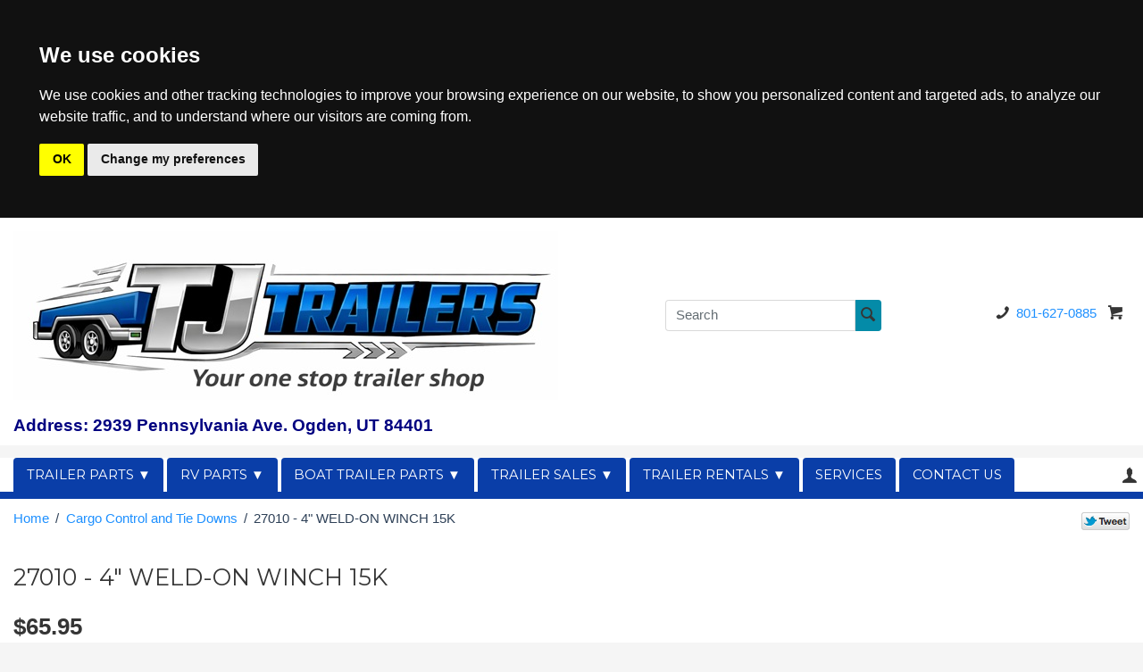

--- FILE ---
content_type: text/html; charset=ISO-8859-1
request_url: https://www.tjtrailers.com/store/cargo-cntrl-winch-4-weld-on-15k.html
body_size: 29787
content:
<!DOCTYPE html><html lang="en" class="nojs nores"><head>
<meta name="generator" content="ShopSite Pro 15.0 sp1 (sc - CJ-Product.sst)">
<meta name="referrer" content="no-referrer-when-downgrade">
<meta name="viewport" content="width=device-width, initial-scale=1.0, user-scalable=0, minimum-scale=1.0, maximum-scale=1.0"><meta http-equiv="content-type" content="text/html; charset=ISO-8859-1"><meta name="web_author" content="Marker by ShopSite, Inc."><meta name="HandheldFriendly" content="True"><meta name="author" content="TJ Trailers - Parts, Sales, Rentals, Service"><meta property="og:site_name" content="TJ Trailers - Parts, Sales, Rentals, Service"><meta property="og:title" content="27010 - 4" WELD-ON WINCH 15K">
<meta name="twitter:title" content="27010 - 4" WELD-ON WINCH 15K">
<meta name="keywords" content="27010 - 4" WELD-ON WINCH 15K">
<meta property="og:description" content="Love This : 27010 - 4" WELD-ON WINCH 15K">
<meta name="twitter:description" content="Love This : 27010 - 4" WELD-ON WINCH 15K">
<meta property="og:type" content="og:product">
<meta property="og:price:amount" content="65.95"><meta property="og:price:currency" content="USD"><meta property="og:availability" content="in stock">
<meta name="twitter:card" content="https://www.tjtrailers.com/store/cargo-cntrl-winch-4-weld-on-15k.html">
<meta property="og:url" content="https://www.tjtrailers.com/store/cargo-cntrl-winch-4-weld-on-15k.html">
<title>27010 - 4" WELD-ON WINCH 15K</title>
<link rel="canonical" href="https://www.tjtrailers.com/store/cargo-cntrl-winch-4-weld-on-15k.html">
<style type="text/css">
 #prod_img>img {max-width:100%}
.miprprc {font-size: 180%}
.miprprc, div#misku, .miadd select, div#miinv {margin: 5px 0}
.miadd select {display: block;max-width: 94%;padding: 5px}
div#micrtext textarea {padding:5px;margin:5px 0px;max-width: 94%}
div#miopts {padding: 15px 0px}
div#miopts > b, div#micrtext > b {display: block}
form.miadd input[type="submit"] {margin-top:5px;margin-bottom:5px}
div#miCarousel {border:1px solid #CCCCCC;background: #FFF}
div#miCarousel.miindicators {margin-bottom:80px}
div#miCarousel .carousel-item > span {display: block;width: 100%;text-align: center}
div#miCarousel .carousel-item > span > img {margin: 0px auto}
div#miCarousel .carousel-indicators {bottom:-71px;margin:0px}
div#miCarousel .carousel-indicators li:before, div#miCarousel .carousel-indicators li:after {display: none}
div#miCarousel .carousel-indicators li {height:auto;max-height:60px;max-width:60px;padding-top:100%;position:relative;text-indent:0px}
div#miCarousel .carousel-indicators li img {display: inline-block; max-height: 100%; max-width: 100%}
div#miCarousel .carousel-indicators li > a {background-position:center;background-repeat:no-repeat;background-size:contain;display: block;min-height:60px;width: 100%;}
div#miCarousel .carousel-indicators li.active > a {border: 1px solid #CCCCCC}
div#asseenin {margin:20px 0px; padding: 10px 0px 0px 0px; border-top: 1px solid #CCCCCC}
div#asseenin > img {display: block;max-width:100%}
div.text-center div#asseenin > img {margin:0px auto}
span.ss_out_of_stock {color: #8A6D3B}
span.ss_low_stock {color: #8A6D3B}
div.prsubs > span {display: block; padding-bottom: 8px}
div.prsubs input {margin-right: 8px}
div#accordion h5 a {display: block; text-decoration: none; cursor: pointer}
@media screen and (max-width:768px) {
.collapse.show {border: 1px solid #CCCCCC}
}
</style>
<link rel="stylesheet" type="text/css" href="https://www.tjtrailers.com/store/media/en-US/backgrounds/entypo.css"><link rel="stylesheet" href="https://www.tjtrailers.com/store/publish/cjboot.min.css">
<style type="text/css">html, body {height: 100%}body {background-color:#F5F5F5}body,td{color:#353535}a{color:#1E90FF}a:hover{color:#2E4057}.container {position: relative;margin-left: auto;margin-right: auto;padding-right: 15px;padding-left: 15px}@media (min-width: 768px) {.container {max-width: 100%}}@media (min-width: 992px) {.container {width: 960px; max-width: 100%}}@media (min-width: 1200px) {.container {width: 100%;max-width: 100%}}.carousel-inner {position: relative;margin-left: auto;margin-right: auto}@media (min-width: 768px) {.carousel-inner {max-width: 100%}}@media (min-width: 992px) {.carousel-inner {width: 960px; max-width: 100%}}@media (min-width: 1200px) {.carousel-inner {width: 100%;max-width: 100%}}div#cj-hn a{color:#FFFFFF}div#cj-hn a:hover{color:#2E4057}body.fillbrowser.navoverlayno div#cj-hnv, body.fillcontent.navoverlayno div#cj-hnv>div {background:#0A3EA8}div#cj-nol {position: relative; background-color:#0A3EA8;background-position: center; background-repeat: no-repeat; background-size: cover;color:#FFF}button#cj-sTog:before, button#cj-sTog:after, body.mobile button#cj-navTog:before, body.mobile button#cj-navTog:after {border-color: #353535}button#cj-sTog:hover:before, button#cj-sTog:hover:after, body.mobile button#cj-navTog:hover:before, body.mobile button#cj-navTog:hover:after {border-color: #0A3EA8}a#signinlink>span,div#user-links a>span,div#cj-wl>a>span,div#cj-hp>a>span,a#cj-mini>span.icon-shopping-cart,div#cj-fc>a>span,div#cj-fc>div>span{color: #353535}a#signinlink:hover>span,div#user-links a:hover>span,div#cj-wl>a:hover>span,div#cj-hp>a:hover>span,a#cj-mini:hover>span.icon-shopping-cart,div#cj-fc>a:hover>span,div#cj-fc>div>span:hover{color: #0A3EA8}div#cj-fc [class^="icon-"],div#cj-fc [class*=" icon-"]{color:#2F2D2E}div#cj-fc .social_follow{background:#2F2D2E}div#cj-fc .social_follow:hover{background:#2F2D2E}div#cj-h ul#ShopSite > li > a {font-family:'Montserrat','Lato', 'HelveticaNeue-Light', 'Helvetica Neue Light', 'Helvetica Neue', Helvetica, Arial, 'Lucida Grande', sans-serif}
.rounded .btn,.rounded div#miinfo span.ss_wl_Label,.rounded input[type="submit"],.rounded .btndiv > a,.rounded form.reviews_form input[type=button],.rounded .reviews_close_window,.rounded .social_follow,.rounded div#misubs,.rounded div#cj-car .card {border-radius:4px; -moz-border-radius:4px; -webkit-border-radius:4px;}.rounded .input-group .form-control:nth-child(1){border-top-left-radius:4px;border-bottom-left-radius:4px;-webkit-border-top-left-radius:4px;-webkit-border-bottom-left-radius:4px;-moz-border-top-left-radius:4px;-moz-border-bottom-left-radius:4px}h1, .h1, h2, .h2, h3, .h3, h4, .h4, h5, .h5, h6, .h6, .left_pagetitle, .right_pagetitle, .footer_pagetitle, #cj-storename {font-family: 'Montserrat', 'Lato', 'HelveticaNeue-Light', 'Helvetica Neue Light', 'Helvetica Neue', Helvetica, Arial, 'Lucida Grande', sans-serif}body.mobile .container,body.mobile .carousel-inner {max-width:96%}
div#cj-hin > .container {padding: 1em}
div#cj-hin>.container>.row {margin-left:0px !important;margin-right:0px !important}
body.fillcontent.navoverlayno div#cj-hnv > div {background: #FFF;}
body.fillcontent.navoverlayno div#cj-hnv > div:after {content:'';display:block;height:8px;background:#0A3EA8;clear:both;margin-left:-15px;margin-right:-15px}
body.desktop div.suckertreemenu ul#ShopSite {margin-left:15px;margin-right:15px}
body.desktop div#cj-h ul#ShopSite > li > a {background:#0A3EA8;line-height:38px;border-top-left-radius:4px;border-top-right-radius:4px;-moz-border-top-left-radius:4px;-moz-border-top-right-radius:4px;-webkit-border-top-left-radius:4px;-webkit-border-top-right-radius:4px}
body.desktop ul#ShopSite a {padding: 0px 1em}
body.desktop ul#ShopSite a:hover,body.desktop div#cj-h ul#ShopSite > li > a:hover {color: #FFFFFF !important; background:#2E4057}
body.desktop ul#ShopSite ul {background:#0A3EA8}
body.fillcontent div#cj-car>.container {background: #F8F8F8;padding: 1.5em}
div#cj-car .card {background: #FFF}
span#cj-minict {background:#2F2D2E}
div#cj-f {background: #CCCCCC}
body.mobile button#cj-navTog {background: #0A3EA8;margin-left: 1em;padding: 0px 20px;line-height: 38px;border-top-left-radius: 8px;border-top-right-radius: 8px}
body.mobile button#cj-navTog:before,body.mobile button#cj-navTog:hover:before,body.mobile button#cj-navTog:hover:after,body.mobile button#cj-navTog:after {left:14px;border-color:#FFF}
body.desktop span.onsaleflag {font-size: 80%}
</style>
<script type="text/javascript">function setCookie(t,e,r){var o=new Date;o.setTime(o.getTime()+24*r*60*60*1e3);var n="expires="+o.toUTCString();document.cookie=t+"="+e+";"+n+";path=/"}function getCookie(t){for(var e=t+"=",r=document.cookie.split(";"),o=0;o<r.length;o++){for(var n=r[o];" "==n.charAt(0);)n=n.substring(1);if(0==n.indexOf(e))return n.substring(e.length,n.length)}return""}function lsTest(){try{return localStorage.setItem("test","test"),localStorage.removeItem("test"),!0}catch(t){return!1}}</script>
<script type="text/javascript">if(lsTest() === true) {var cjns=localStorage.getItem('cjns');var cjnw=localStorage.getItem('cjnw');var cjnc=sessionStorage.getItem('cjnc');} else {var cjn=getCookie('cjn').split('|');var cjns=cjn[0];var cjnw=cjn[1];var cjnc=cjn[2];}</script>
<script type="text/javascript" src="https://ajax.googleapis.com/ajax/libs/jquery/3.7.1/jquery.min.js"></script>
<script type="text/javascript">window.ss_jQuery = jQuery.noConflict(true);</script>
<script src="https://www.tjtrailers.com/store/media/en-US/javascript/jquery/json2.min.js?1416590993"></script>

<!-- Cookie Consent by TermsFeed https://www.TermsFeed.com --><script async defer type="text/javascript" src="https://www.termsfeed.com/public/cookie-consent/4.1.0/cookie-consent.js" charset="UTF-8" onload="cookieconsent.run({&quot;consent_type&quot;:&quot;implied&quot;,&quot;notice_banner_type&quot;:&quot;headline&quot;,&quot;palette&quot;:&quot;dark&quot;,&quot;language&quot;:&quot;en&quot;,&quot;website_privacy_policy_url&quot;:&quot;https://www.tjtrailers.com/store/policies.html&quot;,&quot;page_load_consent_levels&quot;:[&quot;strictly-necessary&quot;]});"></script>
</head>
<body class="leftrightnav rounded  fillcontent bordersthin shadinglots navoverlayno desktop"><script type="text/plain" id="ss-gtag" data-cookie-consent="tracking" async src="https://www.googletagmanager.com/gtag/js?id=UA-12232082-1"></script><script type="text/javascript">window.dataLayer=window.dataLayer||[];function gtag(){dataLayer.push(arguments);}function __utmLinkPost(a){return true;}function __utmLinker(a){return a;}</script><script type="text/plain" data-cookie-consent="tracking">gtag('js',new Date());gtag('config','UA-12232082-1',{'cookieFlags':'secure;samesite:none'});gtag('consent', 'default', {'ad_storage': 'denied','ad_user_data': 'denied','ad_personalization': 'denied','analytics_storage': 'denied','wait_for_update': 500});gtag('set', 'url_passthrough', true);</script><script type="text/plain" data-cookie-consent="tracking">gtag('consent','update',{'ad_storage':'granted','analytics_storage':'granted'});gtag('set', 'url_passthrough', false);</script><script type="text/plain" data-cookie-consent="targeting">{let e=document.querySelector('#ss-gtag');if (e.type==='text/plain'){e.type='text/javascript';}}gtag('consent','update',{'personalization_storage':'granted','ad_user_data':'granted','ad_personalization':'granted'});</script><script type="text/plain" data-cookie-consent="functionality">{let e=document.querySelector('#ss-gtag');if (e.type==='text/plain'){e.type='text/javascript';}}gtag('consent','update',{'security_storage':'granted'});</script>
<script type="text/javascript">if (document.documentElement.clientWidth == cjnw) {document.getElementsByTagName("body")[0].classList.remove("desktop");document.getElementsByTagName("body")[0].classList.add(cjns);}</script>
<div id="cj-h" class="header3 cont">
<div id="cj-hin"><div class="container">
<div id="cj-hh" class="row d-flex flex-wrap justify-content-between align-items-center">
  <div id="cj-hl"><a href="http://www.tjtrailers.com/store/index.html"><img src="https://www.tjtrailers.com/store/media/WebsiteImages/NewMainLogo-Smaller-1-20-26.jpg" alt="NewMainLogo-Smaller-1-20-26"></a></div>  <div id="cj-hs"><div class="align-self-center" id="cj-search">
<form action="https://www.tjtrailers.com/cgi-tjtrailers/sb/productsearch.cgi?storeid=*1684c5a9da8440321647a85e9d" method="post"><input type="hidden" name="storeid" value="*1684c5a9da8440321647a85e9d">
<div id="search"><div class="input-group"><input type="text" class="form-control" name="search_field" id="search-field" size="20" placeholder="Search"><span class="input-group-btn rounded-right"><input type="submit" value="Go"></span></div></div>
</form></div>
</div>
  <div id="cj-hc" class="d-flex"><div id="cj-hp"><a class="pr-2" href="tel:8016270885" rel="nofollow"><span class="icon-phone"></span>801-627-0885</a></div><div id="cj-minicart"><a id="cj-mini" href="https://www.tjtrailers.com/cgi-tjtrailers/sb/order.cgi?storeid=*1684c5a9da8440321647a85e9d&amp;function=show" rel="nofollow" title="View Cart"><span class="icon-shopping-cart"></span><span id="cj-minitxt"><span></span><span>View Cart</span></span></a><script type="text/javascript">if(lsTest() === true){var cjmc=localStorage.getItem('cjmc');var cjmt=localStorage.getItem('cjmt');var cjmn=localStorage.getItem('cjmn');var cjmq=localStorage.getItem('cjmq');var cjmp=localStorage.getItem('cjmp');var cjmi=localStorage.getItem('cjmi');}else {var cjm=getCookie('cjm');var cjms=cjm.split('|');var cjmc=cjms[0];var cjmt=cjms[1];var cjmn=cjms[2];var cjmq=cjms[3];var cjmp=cjms[4];var cjmi=cjms[5];};var cjmtxt="";if (cjmc){cjmtxt=cjmtxt+"<span id=\"cj-minict\">"+cjmc+"<\/span>"; if (cjmc==1){cjmtxt=cjmtxt+"<span> Item<\/span>"}else{cjmtxt=cjmtxt+"<span> Items<\/span>"}}else{cjmtxt=cjmtxt+"<span><\/span><span>View Cart<\/span>"};document.getElementById("cj-minitxt").innerHTML=cjmtxt</script></div>
</div>
</div></div></div>
<div id="cj-hch"><div class="container"><p><strong><span style="color: #000080; font-size: 14pt;"><a style="color: #000080;" href="https://maps.app.goo.gl/wZhjh5Ux6uSXrmZW7" target="_blank" rel="noopener">Address: 2939 Pennsylvania Ave. Ogden, UT 84401</a></span></strong></p></div></div><div id="cj-hnv"><div class="container">
<div id="cj-hn" class="row d-flex justify-content-between align-items-center">
<button id="cj-navTog" aria-label="Menu">&nbsp;</button>
<div id="cj-nav"><button id="cj-navTogC" aria-label="close">&times;</button><div class="suckertreemenu">
<ul id="ShopSite">
  <li><a href="#" style="" title="">TRAILER PARTS &#9660;</a>
<ul>
  <li><a href="https://www.tjtrailers.com/store/axleassemblies.html"  title="AXLE ASSEMBLIES" >AXLE ASSEMBLIES</a></li>
  <li><a href="https://www.tjtrailers.com/store/trailer-axle-components.html"  title="AXLE COMPONENTS/REPAIR PARTS" >AXLE COMPONENTS/REPAIR PARTS</a></li>
  <li><a href="https://www.tjtrailers.com/store/trailer-plans-blueprints.html"  title="BLUEPRINTS/PLANS" >BLUEPRINTS/PLANS</a></li>
  <li><a href="https://www.tjtrailers.com/store/trailer-body-components-and-flooring.html"  title="BODY COMPONENTS & FLOORING" >BODY COMPONENTS & FLOORING</a></li>
  <li><a href="https://www.tjtrailers.com/store/brake-actuators.html"  title="BRAKE ACTUATORS ELECTRIC & HYDRAULIC" >BRAKE ACTUATORS ELECTRIC & HYDRAULIC</a></li>
  <li><a href="https://www.tjtrailers.com/store/trailer-brake-assemblies.html"  title="BRAKE ASSEMBLIES" >BRAKE ASSEMBLIES</a></li>
  <li><a href="https://www.tjtrailers.com/store/trailer-hardware.html"  title="HARDWARE" >HARDWARE</a></li>
  <li><a href="https://www.tjtrailers.com/store/trailer-jacks-couplers-winches.html"  title="JACKS, COUPLERS, & WINCHES" >JACKS, COUPLERS, & WINCHES</a></li>
  <li><a href="https://www.tjtrailers.com/store/trailer-lights-and-electrical.html"  title="LIGHTS & ELECTRICAL" >LIGHTS & ELECTRICAL</a></li>
  <li><a href="https://www.tjtrailers.com/store/trailer-suspensions.html"  title="SUSPENSION COMPONENTS & PARTS" >SUSPENSION COMPONENTS & PARTS</a></li>
  <li><a href="https://www.tjtrailers.com/store/trailer-towing-accessories.html"  title="TOWING ACCESSORIES & HITCHES" >TOWING ACCESSORIES & HITCHES</a></li>
  <li><a href="https://www.tjtrailers.com/store/wheels-and-tires.html"  title="WHEELS & TIRES" >WHEELS & TIRES</a></li>
</ul>
</li>
  <li><a href="#"  title="">RV PARTS &#9660;</a>
<ul>
  <li><a href="https://www.tjtrailers.com/store/rv-accessories.html"  title="ACCESSORIES" >ACCESSORIES</a></li>
  <li><a href="https://www.tjtrailers.com/store/appliances.html"  title="APPLIANCES" >APPLIANCES</a></li>
  <li><a href="https://www.tjtrailers.com/store/automotive-towing-hitches-ride-control.html"  title="AUTOMOTIVE - TOWING, HITCHES & RIDE CONTROL" >AUTOMOTIVE - TOWING, HITCHES & RIDE CONTROL</a></li>
  <li><a href="https://www.tjtrailers.com/store/awnings.html"  title="AWNINGS & SHADES" >AWNINGS & SHADES</a></li>
  <li><a href="https://www.tjtrailers.com/store/covers.html"  title="COVERS" >COVERS</a></li>
  <li><a href="https://www.tjtrailers.com/store/electrical-and-wiring-rv.html"  title="ELECTRICAL & WIRING" >ELECTRICAL & WIRING</a></li>
  <li><a href="https://www.tjtrailers.com/store/antennas-satellites.html"  title="ELECTRONICS/SATELLITES/ANTENNAS" >ELECTRONICS/SATELLITES/ANTENNAS</a></li>
  <li><a href="https://www.tjtrailers.com/store/furniture.html"  title="FURNITURE, MATTRESSES, & BEDDING" >FURNITURE, MATTRESSES, & BEDDING</a></li>
  <li><a href="https://www.tjtrailers.com/store/generators-accessories.html"  title="GENERATORS" >GENERATORS</a></li>
  <li><a href="https://www.tjtrailers.com/store/hardware-rv.html"  title="HARDWARE" >HARDWARE</a></li>
  <li><a href="https://www.tjtrailers.com/store/jacks-levelers-and-stabilizers-rv.html"  title="JACKS, LANDING GEAR, LEVELERS, STABILIZERS - RV" >JACKS, LANDING GEAR, LEVELERS, STABILIZERS - RV</a></li>
  <li><a href="https://www.tjtrailers.com/store/RVLights.html"  title="LIGHTS/BULBS/FIXTURES" >LIGHTS/BULBS/FIXTURES</a></li>
  <li><a href="https://www.tjtrailers.com/store/lp-gas.html"  title="LP GAS" >LP GAS</a></li>
  <li><a href="https://www.tjtrailers.com/store/outdoor-living.html"  title="OUTDOOR LIVING" >OUTDOOR LIVING</a></li>
  <li><a href="https://www.tjtrailers.com/store/rvplumbing-fresh.html"  title="PLUMBING - FRESH WATER" >PLUMBING - FRESH WATER</a></li>
  <li><a href="https://www.tjtrailers.com/store/rvsanitation.html"  title="PLUMBING - SANITATION" >PLUMBING - SANITATION</a></li>
  <li><a href="https://www.tjtrailers.com/store/rvvents.html"  title="VENTS" >VENTS</a></li>
</ul>
</li>
  <li><a href="https://www.tjtrailers.com/store/boat-trailer-parts-accessories.html"  title="BOAT TRAILER PARTS &#9660;" >BOAT TRAILER PARTS &#9660;</a>
<ul>
  <li><a href="https://www.tjtrailers.com/store/boat-trailer-accessories.html"  title="BUNK/ROLLER/BOLSTER BRACKETS" >BUNK/ROLLER/BOLSTER BRACKETS</a></li>
  <li><a href="https://www.tjtrailers.com/store/boat-trailer-rollers-keel-pads-and-bow-guards.html"  title="BOAT ROLLERS, BOW GUARDS, AND KEEL PADS" >BOAT ROLLERS, BOW GUARDS, AND KEEL PADS</a></li>
  <li><a href="https://www.tjtrailers.com/store/page829.html"  title="KODIAK AXLE PARTS" >KODIAK AXLE PARTS</a></li>
  <li><a href="https://www.tjtrailers.com/store/page828.html"  title="UFP/DEXTER AXLE PARTS" >UFP/DEXTER AXLE PARTS</a></li>
</ul>
</li>
  <li><a href="#"  title="">TRAILER SALES &#9660;</a>
<ul>
  <li><a href="https://www.tjtrailers.com/store/enclosedtrailersales.html"  title="ENCLOSED TRAILERS" >ENCLOSED TRAILERS</a></li>
  <li><a href="https://www.tjtrailers.com/store/special-usedtrailersales.html"  title="USED/SPECIALS" >USED/SPECIALS</a></li>
  <li><a href="https://www.tjtrailers.com/store/TrailerInventory.html"  title="TRAILER SALES" >TRAILER SALES</a></li>
</ul>
</li>
  <li><a href="#"  title="">TRAILER RENTALS &#9660;</a>
<ul>
  <li><a href="https://www.tjtrailers.com/store/rentals.html"  title="TRAILER RENTALS" >TRAILER RENTALS</a></li>
</ul>
</li>
  <li><a href="https://www.tjtrailers.com/store/services-repairs.html"  title="SERVICES" >SERVICES</a></li>
  <li><a href="https://www.tjtrailers.com/store/contact-us.html"  title="CONTACT US" >CONTACT US</a></li>
</ul>
</div>
<div id="cj-navind"><a href="https://www.tjtrailers.com/cgi-tjtrailers/sb/order.cgi?func=3&amp;storeid=*1684c5a9da8440321647a85e9d&amp;html_reg=html" title="Your Account" rel="nofollow">Your Account</a><a href="https://www.tjtrailers.com/cgi-tjtrailers/sb/order.cgi?storeid=*1684c5a9da8440321647a85e9d&amp;function=show" title="View Cart" rel="nofollow">View Cart</a>
</div></div>
<div id="cj-hk" class="d-none d-lg-flex"><div id="sign-in-links"><a id="signinlink" href="https://www.tjtrailers.com/cgi-tjtrailers/sb/order.cgi?func=2&amp;storeid=*1684c5a9da8440321647a85e9d&amp;html_reg=html" title="Sign In" rel="nofollow"><span class="icon-user"></span>Your Account</a></div><div id="user-links"><a href="https://www.tjtrailers.com/cgi-tjtrailers/sb/order.cgi?func=3&amp;storeid=*1684c5a9da8440321647a85e9d&amp;html_reg=html" title="Your Account" rel="nofollow"><span class="icon-user"></span>Your Account</a></div></div></div></div></div></div>
<div id="cj-b"><div class="container d-md-flex justify-content-between">
<div id="crumbs"><ol class="breadcrumb d-flex flex-nowrap"><li class="breadcrumb-item text-nowrap"><a href="http://www.tjtrailers.com/store/index.html" title="TJ Trailers - Parts, Sales, Rentals, Service">Home</a></li><li class="breadcrumb-item text-nowrap"><a href="https://www.tjtrailers.com/store/cargo-control.html">Cargo Control and Tie Downs</a></li><li class="breadcrumb-item text-nowrap active">27010 - 4" WELD-ON WINCH 15K</li></ol></div><div id="social-share" class="py-2 d-flex flex-wrap justify-content-end align-items-center"><a href="https://twitter.com/share?url=https%3A%2F%2Fwww.tjtrailers.com%2Fstore%2Fcargo-cntrl-winch-4-weld-on-15k.html&amp;text=27010%20-%204%22%20WELD-ON%20WINCH%2015K&amp;via=TJTrailer" onclick="window.open(this.href,'','width=560,height=430,scrollbars=true,status=0,menubar=0,toolbar=0');return false;" class="twitter-share-button" title="Share on Twitter"><img class="twtr_share" src="https://www.tjtrailers.com/store/media/en-US/logo/twitter-share.png" alt="Share on Twitter" title="Share on Twitter"></a></div></div></div>
<div id="cj-m"><div class="container">
<div class="row">
<div id="miinfo" class="col-md-5 text-left pb-4">
<h1 class="h3 text-left">27010 - 4" WELD-ON WINCH 15K</h1><div id="miprrevs"></div><div class="miprprc">  <span>
<span class="price Bold Normal calcprice"content="65.95">$65.95</span>  </span>
</div><div id="misku" class="Small Plain pt-2">SKU <span>27010 - 1820</span></div><form action="https://www.tjtrailers.com/cgi-tjtrailers/sb/order.cgi" method="post" id="form3794" class="miadd">
<input name="storeid" value="*1684c5a9da8440321647a85e9d" type="hidden">
<input name="dbname" value="products" type="hidden">
<input name="function" value="add" type="hidden">
<input name="itemnum" value="3794" type="hidden">
      Qty: <input size="3" value="1" name="3794:qnty" type="text"><br> 
<input class="btn btn-primary" value="Add To Cart" type="submit"></form>
</div>
</div>
</div></div>
<div id="cj-mi"><div id="cj-miin" class="container">
<div id="accordion" role="tablist" aria-multiselectable="true">
</div>

</div></div>
<div id="cj-f" class="py-4">
  <div id="cj-fin"><div class="container d-flex flex-wrap justify-content-between align-items-stretch">
<div class="footer_pagelinks">
 <a class="footer_pagetitle" href="https://www.tjtrailers.com/store/index.html" title="LINKS:" >LINKS:</a>
 <a class="footer_pagelink" href="https://www.tjtrailers.com/store/policies.html" title="E-COMMERCE POLICIES" >E-COMMERCE POLICIES</a>
 <a class="footer_pagelink" href="https://www.tjtrailers.com/store/about-us.html" title="ABOUT US" >ABOUT US</a>
 <a class="footer_pagelink" href="https://www.tjtrailers.com/store/contact-us.html" title="CONTACT US" >CONTACT US</a>
</div>
    <div id="cj-fc"><span class="footer_pagetitle">TJ Trailers - Parts, Sales, Rentals, Service</span>
<a class="nohov" href="tel:8016270885" rel="nofollow"><span class="icon-phone"></span>801-627-0885</a><div id="cj-fa" class="d-flex"><span class="icon-map"></span><div><a class="nohov" href="https://maps.google.com/?q=2939 Pennsylvania Ave. Ogden,  UT 84401 USA" target="_blank" rel="nofollow">2939 Pennsylvania Ave.<br>Ogden, UT 84401<br>USA</a></div></div>
<script type="text/javascript">var stb_domain = "tjtrailers.com";var stb_user = "info";var stb_recipient = stb_user + "@" + stb_domain;var stb_txt="<span class=\"icon-mail\"><\/span>"+stb_recipient;var stb_url = "mailto:" + stb_recipient;document.write(stb_txt.link(stb_url));</script><div id="cj-fm"><a href="https://www.facebook.com/TJTrailers" rel="noopener" class="social_follow fb_follow" target="_blank"><img class="social_follow fb_follow" src="https://www.tjtrailers.com/store/media/en-US/logo/facebook.png" alt="Like our Facebook Page" title="Like our Facebook Page"></a><a href="https://www.instagram.com/tjtrailers" rel="noopener" class="social_follow insta_follow" target="_blank"><img class="social_follow insta_follow" src="https://www.tjtrailers.com/store/media/en-US/logo/instagram.png" alt="Follow us on Instagram" title="Follow us on Instagram"></a><a href="https://twitter.com/TJTrailer" rel="noopener" class="social_follow twtr_follow" target="_blank"><img class="social_follow twtr_follow" src="https://www.tjtrailers.com/store/media/en-US/logo/twitter.png" alt="Follow us on Twitter" title="Follow us on Twitter"></a><a href="https://pinterest.com/tjtrailers/" rel="noopener" class="social_follow pt_follow" target="_blank"><img class="social_follow pt_follow" src="https://www.tjtrailers.com/store/media/en-US/logo/pinterest.png" alt="Follow me on Pinterest" title="Follow me on Pinterest" /></a></div></div>
  </div></div>
<div id="cj-fcf"><div class="container"><p><strong>Store Hours:</strong></p>
<p>Monday - Friday: <br>8:00 AM - 5:30 PM<br>Saturdays: <br>8:00 AM - 12:00 PM</p>
<p><strong>Trailer Rental Hours:</strong></p>
<p>Monday - Friday:&nbsp;<br>8:00 AM - 5:00 PM<br>Saturdays:&nbsp;<br>8:00 AM - 11:30 AM</p>
<p><a href="https://www.tjtrailers.com/store/dummy-page.html">Site Map</a></p></div></div>  <div id="cj-fp"><div class="container d-flex justify-content-between align-items-center"><div><a href="https://www.tjtrailers.com/cgi-tjtrailers/sb/image.cgi?key=security_redirect&amp;storeid=*1684c5a9da8440321647a85e9d&amp;lang=en-US" target="_blank"><img src="https://www.tjtrailers.com/cgi-tjtrailers/sb/image.cgi?security=yes&amp;storeid=*1684c5a9da8440321647a85e9d&amp;r1=279990410&amp;r2=254050108" border="0"></a></div></div></div>
</div>
<div class="modal fade" id="mySignIn" tabindex="-1" role="dialog" aria-label="Click here to <b>Sign In</b>"><div class="modal-dialog" role="document"><div class="modal-content"><div class="modal-body text-left"><button type="button" class="close" data-dismiss="modal" aria-label="Close"><span aria-hidden="true">×</span></button><span class="h4 modal-title" id="myModalLabel">Sign In</span><div class="cr_warning"></div><form id="sign-in-form" class="cr" action="https://www.tjtrailers.com/cgi-tjtrailers/sb/registration.cgi" method="post"><div id="sign-in-form-div" class="py-2"><div class="email_pw"><span class="pw" id="E_email1">Enter E-mail Address:</span><input tabindex="5765"  class="email_pw" type="text" aria-labelledby="E_email1" name="email1" value=""><span class="email_pw_note">&#149; <a tabindex="4" href="https://www.tjtrailers.com/cgi-tjtrailers/sb/order.cgi?storeid=*1684c5a9da8440321647a85e9d&amp;html_reg=html&amp;func=5">I forgot my password</a></span></div>
<div class="email_pw"><span id="E_text1">Enter Password:</span><input tabindex="5766"  class="email_pw" type="password" aria-labelledby="E_text1" name="text1" value="" autocomplete="current-password"><span class="email_pw_note">&#149; <a tabindex="5" href="https://www.tjtrailers.com/cgi-tjtrailers/sb/order.cgi?html_reg=html&amp;storeid=*1684c5a9da8440321647a85e9d&amp;func=1">I'm a new customer, I need to register</a></span></div>
</div><div class="pt-3"><input type="submit" name="function" class="btn btn-primary" value="Sign In"><div class="pt-2"><a href="https://www.tjtrailers.com/cgi-tjtrailers/sb/order.cgi?html_reg=html&amp;storeid=*1684c5a9da8440321647a85e9d&amp;func=1" rel="nofollow">Click here to <b>Register</b></a></div></div><div class="pt-4"><a class="small italic" href="https://www.tjtrailers.com/cgi-tjtrailers/sb/order.cgi?storeid=*1684c5a9da8440321647a85e9d&amp;html_reg=html&amp;func=5" title="I forgot my password" rel="nofollow">I forgot my password</a></div></form></div></div></div></div><div style="position: absolute; z-index:2000"><div id="cj-miniex"></div></div>
<link rel="stylesheet" type="text/css" href="//fonts.googleapis.com/css?family=Montserrat:400,700"><script src="//code.jquery.com/jquery-1.10.2.min.js"></script>
<script src="https://www.tjtrailers.com/store/media/en-US/javascript/jquery/jquery.mobile.swipe.min.js"></script>
<script src="//cdnjs.cloudflare.com/ajax/libs/popper.js/1.11.0/umd/popper.min.js"></script>
<script src="//maxcdn.bootstrapcdn.com/bootstrap/4.0.0-beta/js/bootstrap.min.js"></script>
<script src="https://www.tjtrailers.com/store/publish/crsignin.js"></script><script src="https://www.tjtrailers.com/store/publish/cj.js" type="text/javascript"></script>
<script type="text/javascript">$("html").removeClass("nojs")</script>
<script type="text/javascript">
if(ss_jQuery(window).width()<768){
ss_jQuery('#accordion div.openfalse').each(function(){ss_jQuery(this).removeClass('show');ss_jQuery(this).attr('aria-expanded','false');});
}</script>
<script type="text/javascript">var $ = ss_jQuery, jQuery = ss_jQuery;</script>
<script src="https://www.tjtrailers.com/store/publish/elevatezoom.js"></script>
<script>if (ss_jQuery( window ).width() > 768) {ss_jQuery('#prod_img').elevateZoom({gallery:'gallery',zoomWindowWidth:300,zoomWindowHeight:300});}else{ss_jQuery('#prod_img').elevateZoom({gallery:'gallery',zoomType:'inner',cursor:'crosshair'});}</script>
</body>
</html>


--- FILE ---
content_type: text/css
request_url: https://www.tjtrailers.com/store/publish/cjboot.min.css
body_size: 195733
content:
/*!
 * Bootstrap v4.0.0-alpha.6 (https://getbootstrap.com)
 * Copyright 2011-2017 The Bootstrap Authors
 * Copyright 2011-2017 Twitter, Inc.
 * Licensed under MIT (https://github.com/twbs/bootstrap/blob/master/LICENSE)
 */
/*! normalize.css v5.0.0 | MIT License | github.com/necolas/normalize.css */
/*! this file has been modified specifically for ShopSite themes */
html {font-family: 'Lato', 'HelveticaNeue-Light', 'Helvetica Neue Light', 'Helvetica Neue', Helvetica, Arial, 'Lucida Grande', sans-serif, sans-serif;line-height: 1.15;-ms-text-size-adjust: 100%;-webkit-text-size-adjust: 100%}body {margin: 0}article,aside,footer,header,nav,section {display: block}h1 {font-size: 2em;margin: 0.67em 0}figcaption,figure,main {display: block}figure {margin: 1em 40px}hr {-webkit-box-sizing: content-box;box-sizing: content-box;height: 0;overflow: visible}pre {font-family: monospace, monospace;font-size: inherit}a {background-color: transparent;-webkit-text-decoration-skip: objects}a:active,a:hover {outline-width: 0}abbr[title] {border-bottom: none;text-decoration: underline;text-decoration: underline dotted}b,strong,.bold,.Bold {font-weight: inherit}b,strong,.bold,.Bold {font-weight: bolder}code,kbd,samp {font-family: monospace, monospace;font-size: inherit}dfn {font-style: italic}mark{background-color:#ff0;color:#353535}small,.small,.Small, div.sec_image a {font-size: 80%}sub,sup {font-size: 75%;line-height: 0;position: relative;vertical-align: baseline}sub {bottom: -0.25em}sup {top: -0.5em}audio,video {display: inline-block}audio:not([controls]) {display: none;height: 0}img {border-style: none}svg:not(:root) {overflow: hidden}button,input,optgroup,select,textarea {font-family: 'Lato', 'HelveticaNeue-Light', 'Helvetica Neue Light', 'Helvetica Neue', Helvetica, Arial, 'Lucida Grande', sans-serif, sans-serif;font-size: 100%;line-height: 1.15;margin: 0}button,input {overflow: visible}button,select {text-transform: none}button,html [type="button"],[type="reset"],[type="submit"]{-webkit-appearance: button}button::-moz-focus-inner,[type="button"]::-moz-focus-inner,[type="reset"]::-moz-focus-inner,[type="submit"]::-moz-focus-inner{border-style: none;padding: 0}button:-moz-focusring,[type="button"]:-moz-focusring,[type="reset"]:-moz-focusring,[type="submit"]:-moz-focusring{outline: 1px dotted ButtonText}fieldset{border: 1px solid #c0c0c0;margin: 0 2px;padding: 0.35em 0.625em 0.75em}legend{-webkit-box-sizing: border-box;box-sizing: border-box;color: inherit;display: table;max-width: 100%;padding: 0;white-space: normal}progress{display: inline-block;vertical-align: baseline}textarea{border:1px solid #CCCCCC;overflow: auto}[type="checkbox"],[type="radio"]{-webkit-box-sizing: border-box;box-sizing: border-box;padding: 0}[type="number"]::-webkit-inner-spin-button,[type="number"]::-webkit-outer-spin-button{height: auto}[type="search"]{-webkit-appearance: textfield;outline-offset: -2px}[type="search"]::-webkit-search-cancel-button,[type="search"]::-webkit-search-decoration{-webkit-appearance: none}::-webkit-file-upload-button{-webkit-appearance: button;font: inherit}details,menu{display: block}summary{display: list-item}canvas{display: inline-block}template{display: none}[hidden]{display: none}
@media print{*,*:before,*:after,p:first-letter,div:first-letter,blockquote:first-letter,li:first-letter,p:first-line,div:first-line,blockquote:first-line,li:first-line{text-shadow: none !important;-webkit-box-shadow: none !important;box-shadow: none !important;}a,a:visited{text-decoration: underline;}abbr[title]:after{content: " (" attr(title) ")";}pre,.typewriter{white-space: pre-wrap !important;}pre,blockquote{border: 1px solid #999;page-break-inside: avoid;}thead{display: table-header-group;}tr,img{page-break-inside: avoid;}p,h2,h3{orphans: 3;widows: 3;}h2,h3{page-break-after: avoid;}.navbar{display: none;}.badge{border: 1px solid #353535;}.table,div#sizefitModal table,div#collapseFit table{border-collapse: collapse !important;}.table td,.table th,div#sizefitModal table td,div#collapseFit table td,div#sizefitModal table th,div#collapseFit table th{background-color:#fff !important;}.table-bordered th,.table-bordered td{border: 1px solid #ddd !important}}
html{-webkit-box-sizing: border-box;box-sizing: border-box}*,*:before,*:after{-webkit-box-sizing: inherit;box-sizing: inherit}@-ms-viewport{width: device-width}
html{-ms-overflow-style: scrollbar;-webkit-tap-highlight-color: transparent;font-size: 11pt}
body{font-family: 'Lato', 'HelveticaNeue-Light', 'Helvetica Neue Light', 'Helvetica Neue', Helvetica, Arial, 'Lucida Grande', sans-serif, -apple-system, system-ui, BlinkMacSystemFont, "Segoe UI", Roboto, "Helvetica Neue", Arial, sans-serif;font-size: 11pt;font-weight: normal;line-height: 1.5;color:#353535;background-color:#999999}
[tabindex="-1"]:focus{outline: none !important}h1, h2, h3, h4, h5, h6{margin-top: 0;margin-bottom: .5rem}p{margin-top: 0;margin-bottom: 1em}abbr[title],abbr[data-original-title]{cursor: help}address{margin-bottom: 1rem;font-style: normal;line-height: inherit}ol,ul,dl{margin-top: 0;margin-bottom: 1rem}ol ol,ul ul,ol ul,ul ol{margin-bottom: 0}dt{font-weight: bold}dd{margin-bottom: .5rem;margin-left: 0}blockquote{margin: 0 0 1rem}
a{color:#0A3EA8;text-decoration: none}a:focus, a:hover{color:#2E4057;text-decoration:none}a:not([href]):not([tabindex]){color: inherit;text-decoration: none}a:not([href]):not([tabindex]):focus, a:not([href]):not([tabindex]):hover{color: inherit;text-decoration: none}a:not([href]):not([tabindex]):focus{outline: 0}pre{margin-top: 0;margin-bottom: 1rem;overflow: auto}figure{margin: 0 0 1rem}img{vertical-align: middle}[role="button"]{cursor: pointer}
a,area,button,[role="button"],input,label,select,summary,textarea{-ms-touch-action: manipulation;touch-action: manipulation}table{border-collapse: collapse}caption{padding-top: 0.75rem;padding-bottom: 0.75rem;color:#636c72;text-align: left;caption-side: bottom}th {text-align: left}label{display: inline-block;margin-bottom: .5rem}button:focus{outline: 1px dotted;outline: 5px auto -webkit-focus-ring-color}input,button,select,textarea{line-height: inherit;max-width:100%}input[type="radio"]:disabled,input[type="checkbox"]:disabled{cursor: not-allowed}input[type="date"],input[type="time"],input[type="datetime-local"],input[type="month"]{-webkit-appearance: listbox}textarea{resize: vertical}fieldset{min-width: 0;padding: 0;margin: 0;border: 0}legend{display: block;width: 100%;padding: 0;margin-bottom: .5rem;font-size: 1.5rem;line-height: inherit}input[type="search"]{-webkit-appearance: none}output{display: inline-block}[hidden]{display: none !important}
h1, h2, h3, h4, h5, h6,.h1,.h2,.h3,.h4,.h5,.h6{margin-bottom: 0.5rem;font-family: inherit;font-weight: 500;line-height: 1.1;color: inherit}h1,.h1{font-size: 2.5rem;padding-bottom:15px}h2,.h2{font-size: 2rem}h3,.h3{font-size: 1.75rem}h4,.h4{font-size: 1.5rem}h5,.h5{font-size: 1.25rem}h6,.h6{font-size: inherit}
.lead{font-size: 1.25rem;font-weight: 300}.display-1{font-size: 6rem;font-weight: 300;line-height: 1.1}.display-2{font-size: 5.5rem;font-weight: 300;line-height: 1.1}.display-3{font-size: 4.5rem;font-weight: 300;line-height: 1.1}.display-4{font-size: 3.5rem;font-weight: 300;line-height: 1.1}hr{margin-top: 1rem;margin-bottom: 1rem;border: 0;border-top: 1px solid rgba(0, 0, 0, 0.1)}small,.small{font-size: 80%;font-weight: normal}mark,.mark{padding: 0.2em;background-color:#fcf8e3}
.list-unstyled{padding-left: 0;list-style: none}.list-inline{padding-left: 0;list-style: none}.list-inline-item{display: inline-block}.list-inline-item:not(:last-child){margin-right: 5px}.initialism{font-size: 90%;text-transform: uppercase}.blockquote{padding: 0.5rem 1rem;margin-bottom: 1rem;font-size: 1.25rem;border-left: 0.25rem solid #eceeef}.blockquote-footer{display: block;font-size: 80%;color:#636c72}.blockquote-footer:before{content: "\2014 \00A0"}.blockquote-reverse{padding-right: 1rem;padding-left: 0;text-align: right;border-right: 0.25rem solid #eceeef;border-left: 0}.blockquote-reverse .blockquote-footer:before{content: ""}.blockquote-reverse .blockquote-footer:after{content: "\00A0 \2014"}
.img-fluid{max-width: 100%;height: auto}.img-thumbnail{padding: 0.25rem;background-color:#fff;border: 1px solid #CCCCCC;-webkit-transition: all 0.2s ease-in-out;-o-transition: all 0.2s ease-in-out;transition: all 0.2s ease-in-out;max-width: 100%;height: auto}.figure{display: inline-block}.figure-img{margin-bottom: 0.5rem;line-height: 1}.figure-caption{font-size: 90%;color:#636c72}code,kbd,pre,samp{font-family: Menlo, Monaco, Consolas, "Liberation Mono", "Courier New", monospace}code{padding: 0.2rem 0.4rem;font-size: 90%;color:#bd4147;background-color:#CCCCCC}a>code{padding: 0;color: inherit;background-color: inherit}kbd{padding: 0.2rem 0.4rem;font-size: 90%;color:#fff;background-color:#353535}kbd kbd{padding: 0;font-size: 100%;font-weight: bold}pre{display: block;margin-top: 0;margin-bottom: 1rem;font-size: 90%;color:#353535}pre code{padding: 0;font-size: inherit;color: inherit;background-color: transparent;border-radius: 0}.pre-scrollable{max-height: 340px;overflow-y: scroll}
.container-fluid{position: relative;margin-left: auto;margin-right: auto;padding-right: 15px;padding-left: 15px}@media (min-width: 576px){.container-fluid{padding-right: 15px;padding-left: 15px}}@media (min-width: 768px){.container-fluid{padding-right: 15px;padding-left: 15px}}@media (min-width: 992px){.container-fluid{padding-right: 15px;padding-left: 15px}}@media (min-width: 1200px){.container-fluid{padding-right: 15px;padding-left: 15px}}
.row{display: -webkit-box;display: -webkit-flex;display: -ms-flexbox;display: flex;-webkit-flex-wrap: wrap;-ms-flex-wrap: wrap;flex-wrap: wrap;margin-right: -15px;margin-left: -15px}@media (min-width: 576px){.row{margin-right: -15px;margin-left: -15px}}@media (min-width: 768px){.row{margin-right: -15px;margin-left: -15px}}@media (min-width: 992px){.row{margin-right: -15px;margin-left: -15px}}@media (min-width: 1200px){.row{margin-right: -15px;margin-left: -15px}}.no-gutters{margin-right: 0;margin-left: 0}.no-gutters>.col,.no-gutters>[class*="col-"]{padding-right: 0;padding-left: 0}
.col-1,.col-2,.col-3,.col-4,.col-5,.col-6,.col-7,.col-8,.col-9,.col-10,.col-11,.col-12,.col,.col-sm-1,.col-sm-2,.col-sm-3,.col-sm-4,.col-sm-5,.col-sm-6,.col-sm-7,.col-sm-8,.col-sm-9,.col-sm-10,.col-sm-11,.col-sm-12,.col-sm,.col-md-1,.col-md-2,.col-md-3,.col-md-4,.col-md-5,.col-md-6,.col-md-7,.col-md-8,.col-md-9,.col-md-10,.col-md-11,.col-md-12,.col-md,.col-lg-1,.col-lg-2,.col-lg-3,.col-lg-4,.col-lg-5,.col-lg-6,.col-lg-7,.col-lg-8,.col-lg-9,.col-lg-10,.col-lg-11,.col-lg-12,.col-lg,.col-xl-1,.col-xl-2,.col-xl-3,.col-xl-4,.col-xl-5,.col-xl-6,.col-xl-7,.col-xl-8,.col-xl-9,.col-xl-10,.col-xl-11,.col-xl-12,.col-xl{position: relative;width: 100%;min-height: 1px;padding-right: 15px;padding-left: 15px}@media (min-width: 576px){.col-1,.col-2,.col-3,.col-4,.col-5,.col-6,.col-7,.col-8,.col-9,.col-10,.col-11,.col-12,.col,.col-sm-1,.col-sm-2,.col-sm-3,.col-sm-4,.col-sm-5,.col-sm-6,.col-sm-7,.col-sm-8,.col-sm-9,.col-sm-10,.col-sm-11,.col-sm-12,.col-sm,.col-md-1,.col-md-2,.col-md-3,.col-md-4,.col-md-5,.col-md-6,.col-md-7,.col-md-8,.col-md-9,.col-md-10,.col-md-11,.col-md-12,.col-md,.col-lg-1,.col-lg-2,.col-lg-3,.col-lg-4,.col-lg-5,.col-lg-6,.col-lg-7,.col-lg-8,.col-lg-9,.col-lg-10,.col-lg-11,.col-lg-12,.col-lg,.col-xl-1,.col-xl-2,.col-xl-3,.col-xl-4,.col-xl-5,.col-xl-6,.col-xl-7,.col-xl-8,.col-xl-9,.col-xl-10,.col-xl-11,.col-xl-12,.col-xl{padding-right: 15px;padding-left: 15px}}@media (min-width: 768px){.col-1,.col-2,.col-3,.col-4,.col-5,.col-6,.col-7,.col-8,.col-9,.col-10,.col-11,.col-12,.col,.col-sm-1,.col-sm-2,.col-sm-3,.col-sm-4,.col-sm-5,.col-sm-6,.col-sm-7,.col-sm-8,.col-sm-9,.col-sm-10,.col-sm-11,.col-sm-12,.col-sm,.col-md-1,.col-md-2,.col-md-3,.col-md-4,.col-md-5,.col-md-6,.col-md-7,.col-md-8,.col-md-9,.col-md-10,.col-md-11,.col-md-12,.col-md,.col-lg-1,.col-lg-2,.col-lg-3,.col-lg-4,.col-lg-5,.col-lg-6,.col-lg-7,.col-lg-8,.col-lg-9,.col-lg-10,.col-lg-11,.col-lg-12,.col-lg,.col-xl-1,.col-xl-2,.col-xl-3,.col-xl-4,.col-xl-5,.col-xl-6,.col-xl-7,.col-xl-8,.col-xl-9,.col-xl-10,.col-xl-11,.col-xl-12,.col-xl{padding-right: 15px;padding-left: 15px}}@media (min-width: 992px){.col-1,.col-2,.col-3,.col-4,.col-5,.col-6,.col-7,.col-8,.col-9,.col-10,.col-11,.col-12,.col,.col-sm-1,.col-sm-2,.col-sm-3,.col-sm-4,.col-sm-5,.col-sm-6,.col-sm-7,.col-sm-8,.col-sm-9,.col-sm-10,.col-sm-11,.col-sm-12,.col-sm,.col-md-1,.col-md-2,.col-md-3,.col-md-4,.col-md-5,.col-md-6,.col-md-7,.col-md-8,.col-md-9,.col-md-10,.col-md-11,.col-md-12,.col-md,.col-lg-1,.col-lg-2,.col-lg-3,.col-lg-4,.col-lg-5,.col-lg-6,.col-lg-7,.col-lg-8,.col-lg-9,.col-lg-10,.col-lg-11,.col-lg-12,.col-lg,.col-xl-1,.col-xl-2,.col-xl-3,.col-xl-4,.col-xl-5,.col-xl-6,.col-xl-7,.col-xl-8,.col-xl-9,.col-xl-10,.col-xl-11,.col-xl-12,.col-xl{padding-right: 15px;padding-left: 15px}}@media (min-width: 1200px){.col-1,.col-2,.col-3,.col-4,.col-5,.col-6,.col-7,.col-8,.col-9,.col-10,.col-11,.col-12,.col,.col-sm-1,.col-sm-2,.col-sm-3,.col-sm-4,.col-sm-5,.col-sm-6,.col-sm-7,.col-sm-8,.col-sm-9,.col-sm-10,.col-sm-11,.col-sm-12,.col-sm,.col-md-1,.col-md-2,.col-md-3,.col-md-4,.col-md-5,.col-md-6,.col-md-7,.col-md-8,.col-md-9,.col-md-10,.col-md-11,.col-md-12,.col-md,.col-lg-1,.col-lg-2,.col-lg-3,.col-lg-4,.col-lg-5,.col-lg-6,.col-lg-7,.col-lg-8,.col-lg-9,.col-lg-10,.col-lg-11,.col-lg-12,.col-lg,.col-xl-1,.col-xl-2,.col-xl-3,.col-xl-4,.col-xl-5,.col-xl-6,.col-xl-7,.col-xl-8,.col-xl-9,.col-xl-10,.col-xl-11,.col-xl-12,.col-xl{padding-right: 15px;padding-left: 15px}}.col{-webkit-flex-basis: 0;-ms-flex-preferred-size: 0;flex-basis: 0;-webkit-box-flex: 1;-webkit-flex-grow: 1;-ms-flex-positive: 1;flex-grow: 1;max-width: 100%}.col-auto{-webkit-box-flex: 0;-webkit-flex: 0 0 auto;-ms-flex: 0 0 auto;flex: 0 0 auto;width: auto}.col-1{-webkit-box-flex: 0;-webkit-flex: 0 0 8.333333%;-ms-flex: 0 0 8.333333%;flex: 0 0 8.333333%;max-width: 8.333333%}.col-2{-webkit-box-flex: 0;-webkit-flex: 0 0 16.666667%;-ms-flex: 0 0 16.666667%;flex: 0 0 16.666667%;max-width: 16.666667%}.col-3{-webkit-box-flex: 0;-webkit-flex: 0 0 25%;-ms-flex: 0 0 25%;flex: 0 0 25%;max-width: 25%}.col-4{-webkit-box-flex: 0;-webkit-flex: 0 0 33.333333%;-ms-flex: 0 0 33.333333%;flex: 0 0 33.333333%;max-width: 33.333333%}.col-5{-webkit-box-flex: 0;-webkit-flex: 0 0 41.666667%;-ms-flex: 0 0 41.666667%;flex: 0 0 41.666667%;max-width: 41.666667%}.col-6{-webkit-box-flex: 0;-webkit-flex: 0 0 50%;-ms-flex: 0 0 50%;flex: 0 0 50%;max-width: 50%}.col-7{-webkit-box-flex: 0;-webkit-flex: 0 0 58.333333%;-ms-flex: 0 0 58.333333%;flex: 0 0 58.333333%;max-width: 58.333333%}.col-8{-webkit-box-flex: 0;-webkit-flex: 0 0 66.666667%;-ms-flex: 0 0 66.666667%;flex: 0 0 66.666667%;max-width: 66.666667%}.col-9{-webkit-box-flex: 0;-webkit-flex: 0 0 75%;-ms-flex: 0 0 75%;flex: 0 0 75%;max-width: 75%}.col-10{-webkit-box-flex: 0;-webkit-flex: 0 0 83.333333%;-ms-flex: 0 0 83.333333%;flex: 0 0 83.333333%;max-width: 83.333333%}.col-11{-webkit-box-flex: 0;-webkit-flex: 0 0 91.666667%;-ms-flex: 0 0 91.666667%;flex: 0 0 91.666667%;max-width: 91.666667%}.col-12{-webkit-box-flex: 0;-webkit-flex: 0 0 100%;-ms-flex: 0 0 100%;flex: 0 0 100%;max-width: 100%}.pull-0{right: auto}.pull-1{right: 8.333333%}.pull-2{right: 16.666667%}.pull-3{right: 25%}.pull-4{right: 33.333333%}.pull-5{right: 41.666667%}.pull-6{right: 50%}.pull-7{right: 58.333333%}.pull-8{right: 66.666667%}.pull-9{right: 75%}.pull-10{right: 83.333333%}.pull-11{right: 91.666667%}.pull-12{right: 100%}.push-0{left: auto}.push-1{left: 8.333333%}.push-2{left: 16.666667%}.push-3{left: 25%}.push-4{left: 33.333333%}.push-5{left: 41.666667%}.push-6{left: 50%}.push-7{left: 58.333333%}.push-8{left: 66.666667%}.push-9{left: 75%}.push-10{left: 83.333333%}.push-11{left: 91.666667%}.push-12{left: 100%}.offset-1{margin-left: 8.333333%}.offset-2{margin-left: 16.666667%}.offset-3{margin-left: 25%}.offset-4{margin-left: 33.333333%}.offset-5{margin-left: 41.666667%}.offset-6{margin-left: 50%}.offset-7{margin-left: 58.333333%}.offset-8{margin-left: 66.666667%}.offset-9{margin-left: 75%}.offset-10{margin-left: 83.333333%}.offset-11{margin-left: 91.666667%}
@media (min-width: 576px){.col-sm{-webkit-flex-basis: 0;-ms-flex-preferred-size: 0;flex-basis: 0;-webkit-box-flex: 1;-webkit-flex-grow: 1;-ms-flex-positive: 1;flex-grow: 1;max-width: 100%;}.col-sm-auto{-webkit-box-flex: 0;-webkit-flex: 0 0 auto;-ms-flex: 0 0 auto;flex: 0 0 auto;width: auto;}.col-sm-1{-webkit-box-flex: 0;-webkit-flex: 0 0 8.333333%;-ms-flex: 0 0 8.333333%;flex: 0 0 8.333333%;max-width: 8.333333%;}.col-sm-2{-webkit-box-flex: 0;-webkit-flex: 0 0 16.666667%;-ms-flex: 0 0 16.666667%;flex: 0 0 16.666667%;max-width: 16.666667%;}.col-sm-3{-webkit-box-flex: 0;-webkit-flex: 0 0 25%;-ms-flex: 0 0 25%;flex: 0 0 25%;max-width: 25%;}.col-sm-4{-webkit-box-flex: 0;-webkit-flex: 0 0 33.333333%;-ms-flex: 0 0 33.333333%;flex: 0 0 33.333333%;max-width: 33.333333%;}.col-sm-5{-webkit-box-flex: 0;-webkit-flex: 0 0 41.666667%;-ms-flex: 0 0 41.666667%;flex: 0 0 41.666667%;max-width: 41.666667%;}.col-sm-6{-webkit-box-flex: 0;-webkit-flex: 0 0 50%;-ms-flex: 0 0 50%;flex: 0 0 50%;max-width: 50%;}.col-sm-7{-webkit-box-flex: 0;-webkit-flex: 0 0 58.333333%;-ms-flex: 0 0 58.333333%;flex: 0 0 58.333333%;max-width: 58.333333%;}.col-sm-8{-webkit-box-flex: 0;-webkit-flex: 0 0 66.666667%;-ms-flex: 0 0 66.666667%;flex: 0 0 66.666667%;max-width: 66.666667%;}.col-sm-9{-webkit-box-flex: 0;-webkit-flex: 0 0 75%;-ms-flex: 0 0 75%;flex: 0 0 75%;max-width: 75%;}.col-sm-10{-webkit-box-flex: 0;-webkit-flex: 0 0 83.333333%;-ms-flex: 0 0 83.333333%;flex: 0 0 83.333333%;max-width: 83.333333%;}.col-sm-11{-webkit-box-flex: 0;-webkit-flex: 0 0 91.666667%;-ms-flex: 0 0 91.666667%;flex: 0 0 91.666667%;max-width: 91.666667%;}.col-sm-12{-webkit-box-flex: 0;-webkit-flex: 0 0 100%;-ms-flex: 0 0 100%;flex: 0 0 100%;max-width: 100%;}.pull-sm-0{right: auto;}.pull-sm-1{right: 8.333333%;}.pull-sm-2{right: 16.666667%;}.pull-sm-3{right: 25%;}.pull-sm-4{right: 33.333333%;}.pull-sm-5{right: 41.666667%;}.pull-sm-6{right: 50%;}.pull-sm-7{right: 58.333333%;}.pull-sm-8{right: 66.666667%;}.pull-sm-9{right: 75%;}.pull-sm-10{right: 83.333333%;}.pull-sm-11{right: 91.666667%;}.pull-sm-12{right: 100%;}.push-sm-0{left: auto;}.push-sm-1{left: 8.333333%;}.push-sm-2{left: 16.666667%;}.push-sm-3{left: 25%;}.push-sm-4{left: 33.333333%;}.push-sm-5{left: 41.666667%;}.push-sm-6{left: 50%;}.push-sm-7{left: 58.333333%;}.push-sm-8{left: 66.666667%;}.push-sm-9{left: 75%;}.push-sm-10{left: 83.333333%;}.push-sm-11{left: 91.666667%;}.push-sm-12{left: 100%;}.offset-sm-0{margin-left: 0%;}.offset-sm-1{margin-left: 8.333333%;}.offset-sm-2{margin-left: 16.666667%;}.offset-sm-3{margin-left: 25%;}.offset-sm-4{margin-left: 33.333333%;}.offset-sm-5{margin-left: 41.666667%;}.offset-sm-6{margin-left: 50%;}.offset-sm-7{margin-left: 58.333333%;}.offset-sm-8{margin-left: 66.666667%;}.offset-sm-9{margin-left: 75%;}.offset-sm-10{margin-left: 83.333333%;}.offset-sm-11{margin-left: 91.666667%}}
@media (min-width: 768px){.col-md{-webkit-flex-basis: 0;-ms-flex-preferred-size: 0;flex-basis: 0;-webkit-box-flex: 1;-webkit-flex-grow: 1;-ms-flex-positive: 1;flex-grow: 1;max-width: 100%;}.col-md-auto{-webkit-box-flex: 0;-webkit-flex: 0 0 auto;-ms-flex: 0 0 auto;flex: 0 0 auto;width: auto;}.col-md-1{-webkit-box-flex: 0;-webkit-flex: 0 0 8.333333%;-ms-flex: 0 0 8.333333%;flex: 0 0 8.333333%;max-width: 8.333333%;}.col-md-2{-webkit-box-flex: 0;-webkit-flex: 0 0 16.666667%;-ms-flex: 0 0 16.666667%;flex: 0 0 16.666667%;max-width: 16.666667%;}.col-md-3{-webkit-box-flex: 0;-webkit-flex: 0 0 25%;-ms-flex: 0 0 25%;flex: 0 0 25%;max-width: 25%;}.col-md-4{-webkit-box-flex: 0;-webkit-flex: 0 0 33.333333%;-ms-flex: 0 0 33.333333%;flex: 0 0 33.333333%;max-width: 33.333333%;}.col-md-5{-webkit-box-flex: 0;-webkit-flex: 0 0 41.666667%;-ms-flex: 0 0 41.666667%;flex: 0 0 41.666667%;max-width: 41.666667%;}.col-md-6{-webkit-box-flex: 0;-webkit-flex: 0 0 50%;-ms-flex: 0 0 50%;flex: 0 0 50%;max-width: 50%;}.col-md-7{-webkit-box-flex: 0;-webkit-flex: 0 0 58.333333%;-ms-flex: 0 0 58.333333%;flex: 0 0 58.333333%;max-width: 58.333333%;}.col-md-8{-webkit-box-flex: 0;-webkit-flex: 0 0 66.666667%;-ms-flex: 0 0 66.666667%;flex: 0 0 66.666667%;max-width: 66.666667%;}.col-md-9{-webkit-box-flex: 0;-webkit-flex: 0 0 75%;-ms-flex: 0 0 75%;flex: 0 0 75%;max-width: 75%;}.col-md-10{-webkit-box-flex: 0;-webkit-flex: 0 0 83.333333%;-ms-flex: 0 0 83.333333%;flex: 0 0 83.333333%;max-width: 83.333333%;}.col-md-11{-webkit-box-flex: 0;-webkit-flex: 0 0 91.666667%;-ms-flex: 0 0 91.666667%;flex: 0 0 91.666667%;max-width: 91.666667%;}.col-md-12{-webkit-box-flex: 0;-webkit-flex: 0 0 100%;-ms-flex: 0 0 100%;flex: 0 0 100%;max-width: 100%;}.pull-md-0{right: auto;}.pull-md-1{right: 8.333333%;}.pull-md-2{right: 16.666667%;}.pull-md-3{right: 25%;}.pull-md-4{right: 33.333333%;}.pull-md-5{right: 41.666667%;}.pull-md-6{right: 50%;}.pull-md-7{right: 58.333333%;}.pull-md-8{right: 66.666667%;}.pull-md-9{right: 75%;}.pull-md-10{right: 83.333333%;}.pull-md-11{right: 91.666667%;}.pull-md-12{right: 100%;}.push-md-0{left: auto;}.push-md-1{left: 8.333333%;}.push-md-2{left: 16.666667%;}.push-md-3{left: 25%;}.push-md-4{left: 33.333333%;}.push-md-5{left: 41.666667%;}.push-md-6{left: 50%;}.push-md-7{left: 58.333333%;}.push-md-8{left: 66.666667%;}.push-md-9{left: 75%;}.push-md-10{left: 83.333333%;}.push-md-11{left: 91.666667%;}.push-md-12{left: 100%;}.offset-md-0{margin-left: 0%;}.offset-md-1{margin-left: 8.333333%;}.offset-md-2{margin-left: 16.666667%;}.offset-md-3{margin-left: 25%;}.offset-md-4{margin-left: 33.333333%;}.offset-md-5{margin-left: 41.666667%;}.offset-md-6{margin-left: 50%;}.offset-md-7{margin-left: 58.333333%;}.offset-md-8{margin-left: 66.666667%;}.offset-md-9{margin-left: 75%;}.offset-md-10{margin-left: 83.333333%;}.offset-md-11{margin-left: 91.666667%}}
@media (min-width: 992px){.col-lg{-webkit-flex-basis: 0;-ms-flex-preferred-size: 0;flex-basis: 0;-webkit-box-flex: 1;-webkit-flex-grow: 1;-ms-flex-positive: 1;flex-grow: 1;max-width: 100%;}.col-lg-auto{-webkit-box-flex: 0;-webkit-flex: 0 0 auto;-ms-flex: 0 0 auto;flex: 0 0 auto;width: auto;}.col-lg-1{-webkit-box-flex: 0;-webkit-flex: 0 0 8.333333%;-ms-flex: 0 0 8.333333%;flex: 0 0 8.333333%;max-width: 8.333333%;}.col-lg-2{-webkit-box-flex: 0;-webkit-flex: 0 0 16.666667%;-ms-flex: 0 0 16.666667%;flex: 0 0 16.666667%;max-width: 16.666667%;}.col-lg-3{-webkit-box-flex: 0;-webkit-flex: 0 0 25%;-ms-flex: 0 0 25%;flex: 0 0 25%;max-width: 25%;}.col-lg-4{-webkit-box-flex: 0;-webkit-flex: 0 0 33.333333%;-ms-flex: 0 0 33.333333%;flex: 0 0 33.333333%;max-width: 33.333333%;}.col-lg-5{-webkit-box-flex: 0;-webkit-flex: 0 0 41.666667%;-ms-flex: 0 0 41.666667%;flex: 0 0 41.666667%;max-width: 41.666667%;}.col-lg-6{-webkit-box-flex: 0;-webkit-flex: 0 0 50%;-ms-flex: 0 0 50%;flex: 0 0 50%;max-width: 50%;}.col-lg-7{-webkit-box-flex: 0;-webkit-flex: 0 0 58.333333%;-ms-flex: 0 0 58.333333%;flex: 0 0 58.333333%;max-width: 58.333333%;}.col-lg-8{-webkit-box-flex: 0;-webkit-flex: 0 0 66.666667%;-ms-flex: 0 0 66.666667%;flex: 0 0 66.666667%;max-width: 66.666667%;}.col-lg-9{-webkit-box-flex: 0;-webkit-flex: 0 0 75%;-ms-flex: 0 0 75%;flex: 0 0 75%;max-width: 75%;}.col-lg-10{-webkit-box-flex: 0;-webkit-flex: 0 0 83.333333%;-ms-flex: 0 0 83.333333%;flex: 0 0 83.333333%;max-width: 83.333333%;}.col-lg-11{-webkit-box-flex: 0;-webkit-flex: 0 0 91.666667%;-ms-flex: 0 0 91.666667%;flex: 0 0 91.666667%;max-width: 91.666667%;}.col-lg-12{-webkit-box-flex: 0;-webkit-flex: 0 0 100%;-ms-flex: 0 0 100%;flex: 0 0 100%;max-width: 100%;}.pull-lg-0{right: auto;}.pull-lg-1{right: 8.333333%;}.pull-lg-2{right: 16.666667%;}.pull-lg-3{right: 25%;}.pull-lg-4{right: 33.333333%;}.pull-lg-5{right: 41.666667%;}.pull-lg-6{right: 50%;}.pull-lg-7{right: 58.333333%;}.pull-lg-8{right: 66.666667%;}.pull-lg-9{right: 75%;}.pull-lg-10{right: 83.333333%;}.pull-lg-11{right: 91.666667%;}.pull-lg-12{right: 100%;}.push-lg-0{left: auto;}.push-lg-1{left: 8.333333%;}.push-lg-2{left: 16.666667%;}.push-lg-3{left: 25%;}.push-lg-4{left: 33.333333%;}.push-lg-5{left: 41.666667%;}.push-lg-6{left: 50%;}.push-lg-7{left: 58.333333%;}.push-lg-8{left: 66.666667%;}.push-lg-9{left: 75%;}.push-lg-10{left: 83.333333%;}.push-lg-11{left: 91.666667%;}.push-lg-12{left: 100%;}.offset-lg-0{margin-left: 0%;}.offset-lg-1{margin-left: 8.333333%;}.offset-lg-2{margin-left: 16.666667%;}.offset-lg-3{margin-left: 25%;}.offset-lg-4{margin-left: 33.333333%;}.offset-lg-5{margin-left: 41.666667%;}.offset-lg-6{margin-left: 50%;}.offset-lg-7{margin-left: 58.333333%;}.offset-lg-8{margin-left: 66.666667%;}.offset-lg-9{margin-left: 75%;}.offset-lg-10{margin-left: 83.333333%;}.offset-lg-11{margin-left: 91.666667%}}
@media (min-width: 1200px){.col-xl{-webkit-flex-basis: 0;-ms-flex-preferred-size: 0;flex-basis: 0;-webkit-box-flex: 1;-webkit-flex-grow: 1;-ms-flex-positive: 1;flex-grow: 1;max-width: 100%;}.col-xl-auto{-webkit-box-flex: 0;-webkit-flex: 0 0 auto;-ms-flex: 0 0 auto;flex: 0 0 auto;width: auto;}.col-xl-1{-webkit-box-flex: 0;-webkit-flex: 0 0 8.333333%;-ms-flex: 0 0 8.333333%;flex: 0 0 8.333333%;max-width: 8.333333%;}.col-xl-2{-webkit-box-flex: 0;-webkit-flex: 0 0 16.666667%;-ms-flex: 0 0 16.666667%;flex: 0 0 16.666667%;max-width: 16.666667%;}.col-xl-3{-webkit-box-flex: 0;-webkit-flex: 0 0 25%;-ms-flex: 0 0 25%;flex: 0 0 25%;max-width: 25%;}.col-xl-4{-webkit-box-flex: 0;-webkit-flex: 0 0 33.333333%;-ms-flex: 0 0 33.333333%;flex: 0 0 33.333333%;max-width: 33.333333%;}.col-xl-5{-webkit-box-flex: 0;-webkit-flex: 0 0 41.666667%;-ms-flex: 0 0 41.666667%;flex: 0 0 41.666667%;max-width: 41.666667%;}.col-xl-6{-webkit-box-flex: 0;-webkit-flex: 0 0 50%;-ms-flex: 0 0 50%;flex: 0 0 50%;max-width: 50%;}.col-xl-7{-webkit-box-flex: 0;-webkit-flex: 0 0 58.333333%;-ms-flex: 0 0 58.333333%;flex: 0 0 58.333333%;max-width: 58.333333%;}.col-xl-8{-webkit-box-flex: 0;-webkit-flex: 0 0 66.666667%;-ms-flex: 0 0 66.666667%;flex: 0 0 66.666667%;max-width: 66.666667%;}.col-xl-9{-webkit-box-flex: 0;-webkit-flex: 0 0 75%;-ms-flex: 0 0 75%;flex: 0 0 75%;max-width: 75%;}.col-xl-10{-webkit-box-flex: 0;-webkit-flex: 0 0 83.333333%;-ms-flex: 0 0 83.333333%;flex: 0 0 83.333333%;max-width: 83.333333%;}.col-xl-11{-webkit-box-flex: 0;-webkit-flex: 0 0 91.666667%;-ms-flex: 0 0 91.666667%;flex: 0 0 91.666667%;max-width: 91.666667%;}.col-xl-12{-webkit-box-flex: 0;-webkit-flex: 0 0 100%;-ms-flex: 0 0 100%;flex: 0 0 100%;max-width: 100%;}.pull-xl-0{right: auto;}.pull-xl-1{right: 8.333333%;}.pull-xl-2{right: 16.666667%;}.pull-xl-3{right: 25%;}.pull-xl-4{right: 33.333333%;}.pull-xl-5{right: 41.666667%;}.pull-xl-6{right: 50%;}.pull-xl-7{right: 58.333333%;}.pull-xl-8{right: 66.666667%;}.pull-xl-9{right: 75%;}.pull-xl-10{right: 83.333333%;}.pull-xl-11{right: 91.666667%;}.pull-xl-12{right: 100%;}.push-xl-0{left: auto;}.push-xl-1{left: 8.333333%;}.push-xl-2{left: 16.666667%;}.push-xl-3{left: 25%;}.push-xl-4{left: 33.333333%;}.push-xl-5{left: 41.666667%;}.push-xl-6{left: 50%;}.push-xl-7{left: 58.333333%;}.push-xl-8{left: 66.666667%;}.push-xl-9{left: 75%;}.push-xl-10{left: 83.333333%;}.push-xl-11{left: 91.666667%;}.push-xl-12{left: 100%;}.offset-xl-0{margin-left: 0%;}.offset-xl-1{margin-left: 8.333333%;}.offset-xl-2{margin-left: 16.666667%;}.offset-xl-3{margin-left: 25%;}.offset-xl-4{margin-left: 33.333333%;}.offset-xl-5{margin-left: 41.666667%;}.offset-xl-6{margin-left: 50%;}.offset-xl-7{margin-left: 58.333333%;}.offset-xl-8{margin-left: 66.666667%;}.offset-xl-9{margin-left: 75%;}.offset-xl-10{margin-left: 83.333333%;}.offset-xl-11{margin-left: 91.666667%}}
.table,div#sizefitModal table,div#collapseFit table{width: 100%;max-width: 100%;margin-bottom: 1rem}.table th,.table td,div#sizefitModal table th,div#collapseFit table th,div#sizefitModal table td,div#collapseFit table td{padding: 0.75rem;vertical-align: top;border-top: 1px solid #eceeef}.table thead th,div#sizefitModal table thead th,div#collapseFit table thead th{vertical-align: bottom;border-bottom: 2px solid #eceeef}.table tbody + tbody,div#sizefitModal table tbody + tbody,div#collapseFit table tbody + tbody{border-top: 2px solid #eceeef}.table .table,div#sizefitModal table table,div#collapseFit table table{background-color:#fff}.table-sm th,.table-sm td{padding: 0.3rem}.table-bordered{border: 1px solid #eceeef}.table-bordered th,.table-bordered td{border: 1px solid #eceeef}.table-bordered thead th,.table-bordered thead td{border-bottom-width: 2px}.table-striped tbody tr:nth-of-type(odd),div#sizefitModal table tbody tr:nth-of-type(odd),div#collapseFit table tbody tr:nth-of-type(odd){background-color: rgba(0, 0, 0, 0.05)}.table-hover tbody tr:hover{background-color: rgba(0, 0, 0, 0.075)}.table-active,.table-active>th,.table-active>td{background-color: rgba(0, 0, 0, 0.075)}.table-hover .table-active:hover{background-color: rgba(0, 0, 0, 0.075)}.table-hover .table-active:hover>td,.table-hover .table-active:hover>th{background-color: rgba(0, 0, 0, 0.075)}.table-success,.table-success>th,.table-success>td{background-color:#dff0d8}.table-hover .table-success:hover{background-color:#d0e9c6}.table-hover .table-success:hover>td,.table-hover .table-success:hover>th{background-color:#d0e9c6}.table-info,.table-info>th,.table-info>td{background-color:#d9edf7}.table-hover .table-info:hover{background-color:#c4e3f3}.table-hover .table-info:hover>td,.table-hover .table-info:hover>th{background-color:#c4e3f3}.table-warning,.table-warning>th,.table-warning>td{background-color:#fcf8e3}.table-hover .table-warning:hover{background-color:#faf2cc}.table-hover .table-warning:hover>td,.table-hover .table-warning:hover>th{background-color:#faf2cc}.table-danger,.table-danger>th,.table-danger>td{background-color:#f2dede}.table-hover .table-danger:hover{background-color:#ebcccc}.table-hover .table-danger:hover>td,.table-hover .table-danger:hover>th{background-color:#ebcccc}.thead-inverse th,div#sizefitModal table thead th,div#collapseFit table thead th{color:#999999;background-color:#353535}.thead-default th{color:#464a4c;background-color:#eceeef}.table-inverse{color:#999999;background-color:#353535}.table-inverse th,.table-inverse td,.table-inverse thead th{border-color:#999999}.table-inverse.table-bordered{border: 0}.table-responsive{display: block;width: 100%;overflow-x: auto;-ms-overflow-style: -ms-autohiding-scrollbar}.table-responsive.table-bordered{border: 0}
.form-control{display: block;width: 100%;padding: 0.5rem 0.75rem;font-size: inherit;line-height: 1.25;color:#464a4c;background-color:#fff;background-image: none;-webkit-background-clip: padding-box;background-clip: padding-box;border: 1px solid rgba(0, 0, 0, 0.15);-webkit-transition: border-color ease-in-out 0.15s, -webkit-box-shadow ease-in-out 0.15s;transition: border-color ease-in-out 0.15s, -webkit-box-shadow ease-in-out 0.15s;-o-transition: border-color ease-in-out 0.15s, box-shadow ease-in-out 0.15s;transition: border-color ease-in-out 0.15s, box-shadow ease-in-out 0.15s;transition: border-color ease-in-out 0.15s, box-shadow ease-in-out 0.15s, -webkit-box-shadow ease-in-out 0.15s}.form-control::-ms-expand{background-color: transparent;border: 0}.form-control:focus{color:#464a4c;background-color:#fff;border-color:#5cb3fd;outline: none}.form-control::-webkit-input-placeholder{color:#636c72;opacity: 1}.form-control::-moz-placeholder{color:#636c72;opacity: 1}.form-control:-ms-input-placeholder{color:#636c72;opacity: 1}.form-control::placeholder{color:#636c72;opacity: 1}.form-control:disabled,.form-control[readonly]{background-color:#eceeef;opacity: 1}.form-control:disabled{cursor: not-allowed}select.form-control:not([size]):not([multiple]){height: calc(2.25rem + 2px)}select.form-control:focus::-ms-value{color:#464a4c;background-color:#fff}.form-control-file,.form-control-range{display: block}.col-form-label{padding-top: calc(0.5rem - 1px * 2);padding-bottom: calc(0.5rem - 1px * 2);margin-bottom: 0}.col-form-label-lg{padding-top: calc(0.75rem - 1px * 2);padding-bottom: calc(0.75rem - 1px * 2);font-size: 1.25rem}.col-form-label-sm{padding-top: calc(0.25rem - 1px * 2);padding-bottom: calc(0.25rem - 1px * 2);font-size: 0.875rem}.col-form-legend{padding-top: 0.5rem;padding-bottom: 0.5rem;margin-bottom: 0;font-size: inherit}.form-control-static{padding-top: 0.5rem;padding-bottom: 0.5rem;margin-bottom: 0;line-height: 1.25;border: solid transparent;border-width: 1px 0}.form-control-static.form-control-sm,.input-group-sm>.form-control-static.form-control,.input-group-sm>.form-control-static.input-group-addon,.input-group-sm>.input-group-btn>.form-control-static.btn,.form-control-static.form-control-lg,.input-group-lg>.form-control-static.form-control,.input-group-lg>.form-control-static.input-group-addon,.input-group-lg>.input-group-btn>.form-control-static.btn{padding-right: 0;padding-left: 0}.form-control-sm,.input-group-sm>.form-control,.input-group-sm>.input-group-addon,.input-group-sm>.input-group-btn>.btn{padding: 0.25rem 0.5rem;font-size: 0.875rem}select.form-control-sm:not([size]):not([multiple]),.input-group-sm>select.form-control:not([size]):not([multiple]),.input-group-sm>select.input-group-addon:not([size]):not([multiple]),.input-group-sm>.input-group-btn>select.btn:not([size]):not([multiple]){height: 1.8125rem}.form-control-lg,.input-group-lg>.form-control,.input-group-lg>.input-group-addon,.input-group-lg>.input-group-btn>.btn{padding: 0.75rem 1.5rem;font-size: 1.25rem}select.form-control-lg:not([size]):not([multiple]),.input-group-lg>select.form-control:not([size]):not([multiple]),.input-group-lg>select.input-group-addon:not([size]):not([multiple]),.input-group-lg>.input-group-btn>select.btn:not([size]):not([multiple]){height: 3.166667rem}.form-group{margin-bottom: inherit}.form-text{display: block;margin-top: 0.25rem}.form-check{position: relative;display: block;margin-bottom: 0.5rem}.form-check.disabled .form-check-label{color:#636c72;cursor: not-allowed}.form-check-label{padding-left: 1.25rem;margin-bottom: 0;cursor: pointer}.form-check-input{position: absolute;margin-top: 0.25rem;margin-left: -1.25rem}.form-check-input:only-child{position: static}.form-check-inline{display: inline-block}.form-check-inline .form-check-label{vertical-align: middle}.form-check-inline + .form-check-inline{margin-left: 0.75rem}.form-control-feedback{margin-top: 0.25rem}.form-control-success,.form-control-warning,.form-control-danger{padding-right: 2.25rem;background-repeat: no-repeat;background-position: center right 0.5625rem;-webkit-background-size: 1.125rem 1.125rem;background-size: 1.125rem 1.125rem}
.has-success .form-control-feedback,.has-success .form-control-label,.has-success .col-form-label,.has-success .form-check-label,.has-success .custom-control{color:#F18F01}.has-success .form-control{border-color:#F18F01}.has-success .input-group-addon{color:#F18F01;border-color:#F18F01;background-color:#eaf6ea}.has-success .form-control-success{background-image: url("data:image/svg+xml;charset=utf8,%3Csvg xmlns='http://www.w3.org/2000/svg' viewBox='0 0 8 8'%3E%3Cpath fill='%23F18F01' d='M2.3 6.73L.6 4.53c-.4-1.04.46-1.4 1.1-.8l1.1 1.4 3.4-3.8c.6-.63 1.6-.27 1.2.7l-4 4.6c-.43.5-.8.4-1.1.1z'/%3E%3C/svg%3E")}.has-warning .form-control-feedback,.has-warning .form-control-label,.has-warning .col-form-label,.has-warning .form-check-label,.has-warning .custom-control{color:#FCF8E3}.has-warning .form-control{border-color:#FCF8E3}.has-warning .input-group-addon{color:#FCF8E3;border-color:#FCF8E3;background-color: white}.has-warning .form-control-warning{background-image: url("data:image/svg+xml;charset=utf8,%3Csvg xmlns='http://www.w3.org/2000/svg' viewBox='0 0 8 8'%3E%3Cpath fill='%23FCF8E3' d='M4.4 5.324h-.8v-2.46h.8zm0 1.42h-.8V5.89h.8zM3.76.63L.04 7.075c-.115.2.016.425.26.426h7.397c.242 0 .372-.226.258-.426C6.726 4.924 5.47 2.79 4.253.63c-.113-.174-.39-.174-.494 0z'/%3E%3C/svg%3E")}.has-danger .form-control-feedback,.has-danger .form-control-label,.has-danger .col-form-label,.has-danger .form-check-label,.has-danger .custom-control{color:#8A6D3B}.has-danger .form-control{border-color:#8A6D3B}.has-danger .input-group-addon{color:#8A6D3B;border-color:#8A6D3B;background-color:#fdf7f7}.has-danger .form-control-danger{background-image: url("data:image/svg+xml;charset=utf8,%3Csvg xmlns='http://www.w3.org/2000/svg' fill='%238A6D3B' viewBox='-2 -2 7 7'%3E%3Cpath stroke='%238A6D3B' d='M0 0l3 3m0-3L0 3'/%3E%3Ccircle r='.5'/%3E%3Ccircle cx='3' r='.5'/%3E%3Ccircle cy='3' r='.5'/%3E%3Ccircle cx='3' cy='3' r='.5'/%3E%3C/svg%3E")}
.form-inline{display: -webkit-box;display: -webkit-flex;display: -ms-flexbox;display: flex;-webkit-flex-flow: row wrap;-ms-flex-flow: row wrap;flex-flow: row wrap;-webkit-box-align: center;-webkit-align-items: center;-ms-flex-align: center;align-items: center}.form-inline .form-check{width: 100%}
@media (min-width: 576px){.form-inline label{display: -webkit-box;display: -webkit-flex;display: -ms-flexbox;display: flex;-webkit-box-align: center;-webkit-align-items: center;-ms-flex-align: center;align-items: center;-webkit-box-pack: center;-webkit-justify-content: center;-ms-flex-pack: center;justify-content: center;margin-bottom: 0;}.form-inline .form-group{display: -webkit-box;display: -webkit-flex;display: -ms-flexbox;display: flex;-webkit-box-flex: 0;-webkit-flex: 0 0 auto;-ms-flex: 0 0 auto;flex: 0 0 auto;-webkit-flex-flow: row wrap;-ms-flex-flow: row wrap;flex-flow: row wrap;-webkit-box-align: center;-webkit-align-items: center;-ms-flex-align: center;align-items: center;margin-bottom: 0;}.form-inline .form-control{display: inline-block;width: auto;vertical-align: middle;}.form-inline .form-control-static{display: inline-block;}.form-inline .input-group{width: auto;}.form-inline .form-control-label{margin-bottom: 0;vertical-align: middle;}.form-inline .form-check{display: -webkit-box;display: -webkit-flex;display: -ms-flexbox;display: flex;-webkit-box-align: center;-webkit-align-items: center;-ms-flex-align: center;align-items: center;-webkit-box-pack: center;-webkit-justify-content: center;-ms-flex-pack: center;justify-content: center;width: auto;margin-top: 0;margin-bottom: 0;}.form-inline .form-check-label{padding-left: 0;}.form-inline .form-check-input{position: relative;margin-top: 0;margin-right: 0.25rem;margin-left: 0;}.form-inline .custom-control{display: -webkit-box;display: -webkit-flex;display: -ms-flexbox;display: flex;-webkit-box-align: center;-webkit-align-items: center;-ms-flex-align: center;align-items: center;-webkit-box-pack: center;-webkit-justify-content: center;-ms-flex-pack: center;justify-content: center;padding-left: 0;}.form-inline .custom-control-indicator{position: static;display: inline-block;margin-right: 0.25rem;vertical-align: text-bottom;}.form-inline .has-feedback .form-control-feedback{top: 0}}
.btn, div#miinfo span.ss_wl_Label, input[type="submit"],.btndiv>a,form.reviews_form input[type=button],.reviews_close_window{display: inline-block;font-weight: normal;line-height: 1.25;text-align: center;vertical-align: middle;-webkit-user-select: none; -moz-user-select: none;-ms-user-select: none;user-select: none;border: 1px solid transparent;padding: 0.5rem 1rem;font-size: inherit;-webkit-transition: all 0.2s ease-in-out;-o-transition: all 0.2s ease-in-out;transition: all 0.2s ease-in-out;cursor:pointer;white-space:normal
}
.btn:focus,.btn:hover, div#miinfo span.ss_wl_Label:hover,.btndiv input[type="submit"]:focus,.btndiv>a:focus, input[type="submit"]:hover,.btndiv>a:hover,form.reviews_form input[type=button]:focus,.reviews_close_window:hover{text-decoration: none}
.btn:focus,.btn.focus, div#miinfo span.ss_wl_Label:focus, input[type="submit"]:focus,.btndiv>a:focus,form.reviews_form input[type=button]:focus,.reviews_close_window:focus{outline: 0;-webkit-box-shadow: 0 0 0 2px rgba(2, 117, 216, 0.25);box-shadow: 0 0 0 2px rgba(2, 117, 216, 0.25)}
.btn.disabled,.btn:disabled{cursor: not-allowed;opacity: .65}
.btn:active,.btn.active, div#miinfo span.ss_wl_Label:active, input[type="submit"]:active,.btndiv>a:active,form.reviews_form input[type=button]:active,.reviews_close_window:active{background-image: none}
a.btn.disabled,fieldset[disabled] a.btn{pointer-events: none}
.btn-primary,.btndiv-primary input[type="submit"],input[type="submit"].btn-primary,.btndiv-primary>a,form.wishlist_search input[type="submit"],input[type="submit"].button164,form.reviews_form input[type=button],.reviews_close_window{color:#fff !important;background-color:#048BA8;border-color:#048BA8}
.btn-primary:hover,.btndiv-primary input[type="submit"]:hover,input[type="submit"].btn-primary:hover,.btndiv-primary>a:hover,form.wishlist_search input[type="submit"]:hover,input[type="submit"].button164:hover,form.reviews_form input[type=button]:hover,.reviews_close_window:hover{color:#fff !important;background-color:#2E4057;border-color:#2E4057}
.btn-primary:focus,.btn-primary.focus,.btndiv-primary input[type="submit"]:focus,input[type="submit"].btn-primary:focus,.btndiv-primary>a:focus,form.wishlist_search input[type="submit"]:focus,input[type="submit"].button164:focus,form.reviews_form input[type=button]:focus,.reviews_close_window:focus{-webkit-box-shadow: 0 0 0 2px rgba(2, 117, 216, 0.5);box-shadow: 0 0 0 2px rgba(2, 117, 216, 0.5)}
.btn-primary.disabled,.btn-primary:disabled{background-color:#048BA8;border-color:#048BA8}
.btn-primary:active,.btn-primary.active,.show>.btn-primary.dropdown-toggle,.btndiv-primary input[type="submit"]:active,input[type="submit"].btn-primary:active,.btndiv-primary>a:active,form.wishlist_search input[type="submit"]:active,input[type="submit"].button164:active,form.reviews_form input[type=button]:active,.reviews_close_window:active{color:#fff !important;background-color:#048BA8;background-image: none;border-color:#048BA8}
.btndiv-primary > a > img {margin:-0.6rem -1.1rem;padding:0px;display:block;background:white}
.btn-secondary,.btndiv-secondary input[type="submit"],input[type="submit"].btn-secondary,.btndiv-secondary>a{color:#353535;background-color:#fff;border-color:#ccc}
.btn-secondary:hover,.btndiv-secondary input[type="submit"]:hover,input[type="submit"].btn-secondary:hover,.btndiv-secondary>a:hover{color:#353535;background-color:#e6e6e6;border-color:#adadad}
.btn-secondary:focus,.btn-secondary.focus,.btndiv-secondary input[type="submit"]:focus,input[type="submit"].btn-secondary:focus,.btndiv-secondary>a:focus{-webkit-box-shadow: 0 0 0 2px rgba(204, 204, 204, 0.5);box-shadow: 0 0 0 2px rgba(204, 204, 204, 0.5)}
.btn-secondary.disabled,.btn-secondary:disabled{background-color:#fff;border-color:#ccc}
.btn-secondary:active,.btn-secondary.active,.show>.btn-secondary.dropdown-toggle,.btndiv-secondary input[type="submit"]:active,input[type="submit"].btn-secondary:active,.btndiv-secondary>a:active{color:#353535;background-color:#e6e6e6;background-image: none;border-color:#adadad}
.btn-info,.btndiv-info input[type="submit"],input[type="submit"].btn-info,.btndiv-info>a{color:#fff;background-color:#5bc0de;border-color:#5bc0de}
.btn-info:hover,.btndiv-info input[type="submit"]:hover,input[type="submit"].btn-info:hover,.btndiv-info>a:hover{color:#fff;background-color:#31b0d5;border-color:#2aabd2}
.btn-info:focus,.btn-info.focus,.btndiv-info input[type="submit"]:focus,input[type="submit"].btn-info:focus,.btndiv-info>a:focus{-webkit-box-shadow: 0 0 0 2px rgba(91, 192, 222, 0.5);box-shadow: 0 0 0 2px rgba(91, 192, 222, 0.5)}
.btn-info.disabled,.btn-info:disabled{background-color:#5bc0de;border-color:#5bc0de}
.btn-info:active,.btn-info.active,.show>.btn-info.dropdown-toggle,.btndiv-info input[type="submit"]:active,input[type="submit"].btn-info:active,.btndiv-info>a:active{color:#fff;background-color:#31b0d5;background-image: none;border-color:#2aabd2}
.btn-success,.btndiv-success input[type="submit"],input[type="submit"].btn-success,.btndiv-success>a{color:#fff;background-color:#F18F01;border-color:#F18F01}
.btn-success:hover,.btndiv-success input[type="submit"]:hover,input[type="submit"].btn-success:hover,.btndiv-success>a:hover{color:#fff;background-color:#449d44;border-color:#419641}
.btn-success:focus,.btn-success.focus,.btndiv-success input[type="submit"]:focus,input[type="submit"].btn-success:focus,.btndiv-success>a:focus{-webkit-box-shadow: 0 0 0 2px rgba(92, 184, 92, 0.5);box-shadow: 0 0 0 2px rgba(92, 184, 92, 0.5)}
.btn-success.disabled,.btn-success:disabled{background-color:#F18F01;border-color:#F18F01}
.btn-success:active,.btn-success.active,.show>.btn-success.dropdown-toggle,.btndiv-success input[type="submit"]:active,input[type="submit"].btn-success:active,.btndiv-success>a:active{color:#fff;background-color:#449d44;background-image: none;border-color:#419641}
.btn-warning,.btndiv-warning input[type="submit"],input[type="submit"].btn-warning,.btndiv-warning>a{color:#fff;background-color:#FCF8E3;border-color:#FCF8E3}
.btn-warning:hover,.btndiv-warning input[type="submit"]:hover,input[type="submit"].btn-warning:hover,.btndiv-warning>a:hover{color:#fff;background-color:#ec971f;border-color:#eb9316}
.btn-warning:focus,.btn-warning.focus,.btndiv-warning input[type="submit"]:focus,input[type="submit"].btn-warning:focus,.btndiv-warning>a:focus{-webkit-box-shadow: 0 0 0 2px rgba(240, 173, 78, 0.5);box-shadow: 0 0 0 2px rgba(240, 173, 78, 0.5)}
.btn-warning.disabled,.btn-warning:disabled{background-color:#FCF8E3;border-color:#FCF8E3}
.btn-warning:active,.btn-warning.active,.show>.btn-warning.dropdown-toggle,.btndiv-warning input[type="submit"]:active,input[type="submit"].btn-warning:active,.btndiv-warning>a:active{color:#fff;background-color:#ec971f;background-image: none;border-color:#eb9316}
.btn-danger,.btndiv-danger input[type="submit"],input[type="submit"].btn-danger,.btndiv-danger>a{color:#fff;background-color:#8A6D3B;border-color:#8A6D3B}
.btn-danger:hover,.btndiv-danger input[type="submit"]:hover,input[type="submit"].btn-danger:hover,.btndiv-danger>a:hover{color:#fff;background-color:#c9302c;border-color:#c12e2a}
.btn-danger:focus,.btn-danger.focus,.btndiv-danger input[type="submit"]:focus,input[type="submit"].btn-danger:focus,.btndiv-danger>a:focus{-webkit-box-shadow: 0 0 0 2px rgba(217, 83, 79, 0.5);box-shadow: 0 0 0 2px rgba(217, 83, 79, 0.5)}
.btn-danger.disabled,.btn-danger:disabled{background-color:#8A6D3B;border-color:#8A6D3B}
.btn-danger:active,.btn-danger.active,.show>.btn-danger.dropdown-toggle,.btndiv-danger input[type="submit"]:active,input[type="submit"].btn-danger:active,.btndiv-danger>a:active{color:#fff;background-color:#c9302c;background-image: none;border-color:#c12e2a}
.btn-outline-primary, div#miinfo span.ss_wl_Label, input[type="submit"],input[type="submit"].btn-outline-primary,.btndiv-outline-primary>a{color:#048BA8;background-image: none;background-color: transparent;border-color:#048BA8}
.btn-outline-primary:hover, div#miinfo span.ss_wl_Label:hover, input[type="submit"]:hover,input[type="submit"].btn-outline-primary:hover,.btndiv-outline-primary>a:hover{color:#fff;background-color:#048BA8;border-color:#048BA8}
.btn-outline-primary:focus,.btn-outline-primary.focus, div#miinfo span.ss_wl_Label:focus,.btndiv-outline-primary input[type="submit"]:focus,input[type="submit"].btn-outline-primary:focus,.btndiv-outline-primary>a:focus{-webkit-box-shadow: 0 0 0 2px rgba(2, 117, 216, 0.5);box-shadow: 0 0 0 2px rgba(2, 117, 216, 0.5)}
.btn-outline-primary.disabled,.btn-outline-primary:disabled{color:#048BA8;background-color: transparent}
.btn-outline-primary:active,.btn-outline-primary.active,.show>.btn-outline-primary.dropdown-toggle, div#miinfo span.ss_wl_Label:active,.btndiv-outline-primary input[type="submit"]:active,input[type="submit"].btn-outline-primary:active,.btndiv-outline-primary>a:active{color:#fff;background-color:#048BA8;border-color:#048BA8}
.btn-outline-secondary,.btndiv-outline-secondary input[type="submit"],input[type="submit"].btn-outline-secondary,.btndiv-outline-secondary>a{color:#ccc;background-image: none;background-color: transparent;border-color:#ccc}
.btn-outline-secondary:hover,.btndiv-outline-secondary input[type="submit"]:hover,input[type="submit"].btn-outline-secondary:hover,.btndiv-outline-secondary>a:hover{color:#fff;background-color:#ccc;border-color:#ccc}
.btn-outline-secondary:focus,.btn-outline-secondary.focus,.btndiv-outline-secondary input[type="submit"]:focus,input[type="submit"].btn-outline-secondary:focus,.btndiv-outline-secondary>a:focus{-webkit-box-shadow: 0 0 0 2px rgba(204, 204, 204, 0.5);box-shadow: 0 0 0 2px rgba(204, 204, 204, 0.5)}
.btn-outline-secondary.disabled,.btn-outline-secondary:disabled{color:#ccc;background-color: transparent}
.btn-outline-secondary:active,.btn-outline-secondary.active,.show>.btn-outline-secondary.dropdown-toggle,.btndiv-outline-secondary input[type="submit"]:active,input[type="submit"].btn-outline-secondary:active,.btndiv-outline-secondary>a:active{color:#fff;background-color:#ccc;border-color:#ccc}
.btn-outline-info,.btndiv-outline-info input[type="submit"],input[type="submit"].btn-outline-info,.btndiv-outline-info>a{color:#5bc0de;background-image: none;background-color: transparent;border-color:#5bc0de}
.btn-outline-info:hover,.btndiv-outline-info input[type="submit"]:hover,input[type="submit"].btn-outline-info:hover,.btndiv-outline-info>a:hover{color:#fff;background-color:#5bc0de;border-color:#5bc0de}
.btn-outline-info:focus,.btn-outline-info.focus,.btndiv-outline-info input[type="submit"]:focus,input[type="submit"].btn-outline-info:focus,.btndiv-outline-info>a:focus{-webkit-box-shadow: 0 0 0 2px rgba(91, 192, 222, 0.5);box-shadow: 0 0 0 2px rgba(91, 192, 222, 0.5)}
.btn-outline-info.disabled,.btn-outline-info:disabled{color:#5bc0de;background-color: transparent}
.btn-outline-info:active,.btn-outline-info.active,.show>.btn-outline-info.dropdown-toggle,.btndiv-outline-info input[type="submit"]:active,input[type="submit"].btn-outline-info:active,.btndiv-outline-info>a:active{color:#fff;background-color:#5bc0de;border-color:#5bc0de}
.btn-outline-success,.btndiv-outline-success input[type="submit"],input[type="submit"].btn-outline-success,.btndiv-outline-success>a{color:#F18F01;background-image: none;background-color: transparent;border-color:#F18F01}
.btn-outline-success:hover,.btndiv-outline-success input[type="submit"]:hover,input[type="submit"].btn-outline-success:hover,.btndiv-outline-success>a:hover{color:#fff;background-color:#F18F01;border-color:#F18F01}
.btn-outline-success:focus,.btn-outline-success.focus,.btndiv-outline-success input[type="submit"]:focus,input[type="submit"].btn-outline-success:focus,.btndiv-outline-success>a:focus{-webkit-box-shadow: 0 0 0 2px rgba(92, 184, 92, 0.5);box-shadow: 0 0 0 2px rgba(92, 184, 92, 0.5)}
.btn-outline-success.disabled,.btn-outline-success:disabled{color:#F18F01;background-color: transparent}
.btn-outline-success:active,.btn-outline-success.active,.show>.btn-outline-success.dropdown-toggle,.btndiv-outline-success input[type="submit"]:active,input[type="submit"].btn-outline-success:active,.btndiv-outline-success>a:active{color:#fff;background-color:#F18F01;border-color:#F18F01}
.btn-outline-warning,.btndiv-outline-warning input[type="submit"],input[type="submit"].btn-outline-warning,.btndiv-outline-warning>a{color:#FCF8E3;background-image: none;background-color: transparent;border-color:#FCF8E3}
.btn-outline-warning:hover,.btndiv-outline-warning input[type="submit"]:hover,input[type="submit"].btn-outline-warning:hover,.btndiv-outline-warning>a:hover{color:#fff;background-color:#FCF8E3;border-color:#FCF8E3}
.btn-outline-warning:focus,.btn-outline-warning.focus,.btndiv-outline-warning input[type="submit"]:focus,input[type="submit"].btn-outline-warning:focus,.btndiv-outline-warning>a:focus{-webkit-box-shadow: 0 0 0 2px rgba(240, 173, 78, 0.5);box-shadow: 0 0 0 2px rgba(240, 173, 78, 0.5)}
.btn-outline-warning.disabled,.btn-outline-warning:disabled{color:#FCF8E3;background-color: transparent}
.btn-outline-warning:active,.btn-outline-warning.active,.show>.btn-outline-warning.dropdown-toggle,.btndiv-outline-warning input[type="submit"]:active,input[type="submit"].btn-outline-warning:active,.btndiv-outline-warning>a:active{color:#fff;background-color:#FCF8E3;border-color:#FCF8E3}
.btn-outline-danger,.btndiv-outline-danger input[type="submit"],input[type="submit"].btn-outline-danger,.btndiv-outline-danger>a{color:#8A6D3B;background-image: none;background-color: transparent;border-color:#8A6D3B}
.btn-outline-danger:hover,.btndiv-outline-danger input[type="submit"]:hover,input[type="submit"].btn-outline-danger:hover,.btndiv-outline-danger>a:hover{color:#fff;background-color:#8A6D3B;border-color:#8A6D3B}
.btn-outline-danger:focus,.btn-outline-danger.focus,.btndiv-outline-danger input[type="submit"]:focus,input[type="submit"].btn-outline-danger:focus,.btndiv-outline-danger>a:focus{-webkit-box-shadow: 0 0 0 2px rgba(217, 83, 79, 0.5);box-shadow: 0 0 0 2px rgba(217, 83, 79, 0.5)}
.btn-outline-danger.disabled,.btn-outline-danger:disabled{color:#8A6D3B;background-color: transparent}
.btn-outline-danger:active,.btn-outline-danger.active,.show>.btn-outline-danger.dropdown-toggle,.btndiv-outline-danger input[type="submit"]:active,input[type="submit"].btn-outline-danger:active,.btndiv-outline-danger>a:active{color:#fff;background-color:#8A6D3B;border-color:#8A6D3B}
.btn-link,.btndiv-link input[type="submit"],.btndiv-link>a{font-weight: normal;color:#0A3EA8;border-radius: 0;border-color:transparent;padding: 0px; margin: 0px}
.btn-link,.btn-link:active,.btn-link.active,.btn-link:disabled,.btndiv-link input[type="submit"],.btndiv-link>a,.btndiv-link input[type="submit"]:active,.btndiv-link>a:active{background-color: transparent}
.btn-link,.btn-link:focus,.btn-link:active,.btndiv-link input[type="submit"]:focus,.btndiv-link>a:focus,.btn-link:hover,.btndiv-link input[type="submit"]:hover,.btndiv-link>a:hover{border-color: transparent}
.btn-link:focus,.btn-link:hover,.btndiv-link input[type="submit"]:hover,.btndiv-link>a:hover{color:#2E4057;text-decoration: underline;background-color: transparent}
.btn-link:disabled{color:#636c72}
.btn-link:disabled:focus,.btn-link:disabled:hover{text-decoration: none}
.btn-lg,.btn-group-lg>.btn,.btndiv-lg input[type="submit"],.btndiv-lg>a{padding: 0.75rem 1.5rem;font-size: 1.25rem}
.btn-sm,.btn-group-sm>.btn,.btndiv-sm input[type="submit"],.btndiv-sm>a{padding: 0.25rem 0.5rem;font-size: 0.875rem}
.btn-block,.btndiv-block>input[type="submit"],.btndiv-block>a{display: block;width: 100%}
.btn-block + .btn-block,.btndiv-block>input[type="submit"],.btndiv-block>a{margin-top: 0.5rem}
input[type="submit"].btn-block,input[type="reset"].btn-block,input[type="button"].btn-block,.btndiv-block>input[type="submit"],.btndiv-block>a{width: 100%}
.fade{opacity: 0;-webkit-transition: opacity 0.15s linear;-o-transition: opacity 0.15s linear;transition: opacity 0.15s linear}.fade.show{opacity: 1}.collapse{display: none}.collapse.show{display: block}tr.collapse.show{display: table-row}tbody.collapse.show{display: table-row-group}.collapsing{position: relative;height: 0;overflow: hidden;-webkit-transition: height 0.35s ease;-o-transition: height 0.35s ease;transition: height 0.35s ease}
.dropup,.dropdown{position: relative}.dropdown-toggle:after{display: inline-block;width: 0;height: 0;margin-left: 0.3em;vertical-align: middle;content: "";border-top: 0.3em solid;border-right: 0.3em solid transparent;border-left: 0.3em solid transparent}.dropdown-toggle:focus{outline: 0}.dropup .dropdown-toggle:after{border-top: 0;border-bottom: 0.3em solid}.dropdown-menu{position: absolute;top: 100%;left: 0;z-index: 1000;display: none;float: left;min-width: 10rem;padding: 0.5rem 0;margin: 0.125rem 0 0;font-size: inherit;color:#353535;text-align: left;list-style: none;background-color:#fff;-webkit-background-clip: padding-box;background-clip: padding-box;border: 1px solid rgba(0, 0, 0, 0.15)}.dropdown-divider{height: 1px;margin: 0.5rem 0;overflow: hidden;background-color:#eceeef}.dropdown-item{display: block;width: 100%;padding: 3px 1.5rem;clear: both;font-weight: normal;color:#353535;text-align: inherit;white-space: nowrap;background: none;border: 0}.dropdown-item:focus,.dropdown-item:hover{color:#1d1e1f;text-decoration: none;background-color:#f7f7f9}.dropdown-item.active,.dropdown-item:active{color:#fff;text-decoration: none;background-color:#048BA8}.dropdown-item.disabled,.dropdown-item:disabled{color:#636c72;cursor: not-allowed;background-color: transparent}.show>.dropdown-menu{display: block}.show>a{outline: 0}.dropdown-menu-right{right: 0;left: auto}.dropdown-menu-left{right: auto;left: 0}.dropdown-header{display: block;padding: 0.5rem 1.5rem;margin-bottom: 0;font-size: 0.875rem;color:#636c72;white-space: nowrap}.dropdown-backdrop{position: fixed;top: 0;right: 0;bottom: 0;left: 0;z-index: 990}.dropup .dropdown-menu{top: auto;bottom: 100%;margin-bottom: 0.125rem}
.btn-group,.btn-group-vertical{position: relative;display: -webkit-inline-box;display: -webkit-inline-flex;display: -ms-inline-flexbox;display: inline-flex;vertical-align: middle}.btn-group>.btn,.btn-group-vertical>.btn{position: relative;-webkit-box-flex: 0;-webkit-flex: 0 1 auto;-ms-flex: 0 1 auto;flex: 0 1 auto}.btn-group>.btn:hover,.btn-group-vertical>.btn:hover{z-index: 2}.btn-group>.btn:focus,.btn-group>.btn:active,.btn-group>.btn.active,.btn-group-vertical>.btn:focus,.btn-group-vertical>.btn:active,.btn-group-vertical>.btn.active{z-index: 2}.btn-group .btn + .btn,.btn-group .btn + .btn-group,.btn-group .btn-group + .btn,.btn-group .btn-group + .btn-group,.btn-group-vertical .btn + .btn,.btn-group-vertical .btn + .btn-group,.btn-group-vertical .btn-group + .btn,.btn-group-vertical .btn-group + .btn-group{margin-left: -1px}.btn-toolbar{display: -webkit-box;display: -webkit-flex;display: -ms-flexbox;display: flex;-webkit-box-pack: start;-webkit-justify-content: flex-start;-ms-flex-pack: start;justify-content: flex-start}.btn-toolbar .input-group{width: auto}.btn-group>.btn:not(:first-child):not(:last-child):not(.dropdown-toggle){border-radius: 0}.btn-group>.btn:first-child{margin-left: 0}.btn-group>.btn:first-child:not(:last-child):not(.dropdown-toggle){border-bottom-right-radius: 0;border-top-right-radius: 0}.btn-group>.btn:last-child:not(:first-child),.btn-group>.dropdown-toggle:not(:first-child){border-bottom-left-radius: 0;border-top-left-radius: 0}.btn-group>.btn-group{float: left}.btn-group>.btn-group:not(:first-child):not(:last-child)>.btn{border-radius: 0}.btn-group>.btn-group:first-child:not(:last-child)>.btn:last-child,.btn-group>.btn-group:first-child:not(:last-child)>.dropdown-toggle{border-bottom-right-radius: 0;border-top-right-radius: 0}.btn-group>.btn-group:last-child:not(:first-child)>.btn:first-child{border-bottom-left-radius: 0;border-top-left-radius: 0}.btn-group .dropdown-toggle:active,.btn-group.open .dropdown-toggle{outline: 0}.btn + .dropdown-toggle-split{padding-right: 0.75rem;padding-left: 0.75rem}.btn + .dropdown-toggle-split:after{margin-left: 0}.btn-sm + .dropdown-toggle-split,.btn-group-sm>.btn + .dropdown-toggle-split{padding-right: 0.375rem;padding-left: 0.375rem}.btn-lg + .dropdown-toggle-split,.btn-group-lg>.btn + .dropdown-toggle-split{padding-right: 1.125rem;padding-left: 1.125rem}.btn-group-vertical{display: -webkit-inline-box;display: -webkit-inline-flex;display: -ms-inline-flexbox;display: inline-flex;-webkit-box-orient: vertical;-webkit-box-direction: normal;-webkit-flex-direction: column;-ms-flex-direction: column;flex-direction: column;-webkit-box-align: start;-webkit-align-items: flex-start;-ms-flex-align: start;align-items: flex-start;-webkit-box-pack: center;-webkit-justify-content: center;-ms-flex-pack: center;justify-content: center}.btn-group-vertical .btn,.btn-group-vertical .btn-group{width: 100%}.btn-group-vertical>.btn + .btn,.btn-group-vertical>.btn + .btn-group,.btn-group-vertical>.btn-group + .btn,.btn-group-vertical>.btn-group + .btn-group{margin-top: -1px;margin-left: 0}.btn-group-vertical>.btn:not(:first-child):not(:last-child){border-radius: 0}.btn-group-vertical>.btn:first-child:not(:last-child){border-bottom-right-radius: 0;border-bottom-left-radius: 0}.btn-group-vertical>.btn:last-child:not(:first-child){border-top-right-radius: 0;border-top-left-radius: 0}.btn-group-vertical>.btn-group:not(:first-child):not(:last-child)>.btn{border-radius: 0}.btn-group-vertical>.btn-group:first-child:not(:last-child)>.btn:last-child,.btn-group-vertical>.btn-group:first-child:not(:last-child)>.dropdown-toggle{border-bottom-right-radius: 0;border-bottom-left-radius: 0}.btn-group-vertical>.btn-group:last-child:not(:first-child)>.btn:first-child{border-top-right-radius: 0;border-top-left-radius: 0}[data-toggle="buttons"]>.btn input[type="radio"],[data-toggle="buttons"]>.btn input[type="checkbox"],[data-toggle="buttons"]>.btn-group>.btn input[type="radio"],[data-toggle="buttons"]>.btn-group>.btn input[type="checkbox"]{position: absolute;clip: rect(0, 0, 0, 0);pointer-events: none}
.input-group{position: relative;display: -webkit-box;display: -webkit-flex;display: -ms-flexbox;display: flex;width: 100%}.input-group .form-control{position: relative;z-index: 2;-webkit-box-flex: 1;-webkit-flex: 1 1 auto;-ms-flex: 1 1 auto;flex: 1 1 auto;width: 1%;margin-bottom: 0}.input-group .form-control:focus,.input-group .form-control:active,.input-group .form-control:hover{z-index: 3}.input-group-addon,.input-group-btn,.input-group .form-control{display: -webkit-box;display: -webkit-flex;display: -ms-flexbox;display: flex;-webkit-box-orient: vertical;-webkit-box-direction: normal;-webkit-flex-direction: column;-ms-flex-direction: column;flex-direction: column;-webkit-box-pack: center;-webkit-justify-content: center;-ms-flex-pack: center;justify-content: center}.input-group-addon:not(:first-child):not(:last-child),.input-group-btn:not(:first-child):not(:last-child),.input-group .form-control:not(:first-child):not(:last-child){border-radius: 0}.input-group-addon,.input-group-btn{white-space: nowrap;vertical-align: middle}.input-group-addon{padding: 0.5rem 0.75rem;margin-bottom: 0;font-size: inherit;font-weight: normal;line-height: 1.25;color:#464a4c;text-align: center;background-color:#eceeef;border: 1px solid rgba(0, 0, 0, 0.15)}.input-group-addon.form-control-sm,.input-group-sm>.input-group-addon,.input-group-sm>.input-group-btn>.input-group-addon.btn{padding: 0.25rem 0.5rem;font-size: 0.875rem}.input-group-addon.form-control-lg,.input-group-lg>.input-group-addon,.input-group-lg>.input-group-btn>.input-group-addon.btn{padding: 0.75rem 1.5rem;font-size: 1.25rem}.input-group-addon input[type="radio"],.input-group-addon input[type="checkbox"]{margin-top: 0}.input-group .form-control:not(:last-child),.input-group-addon:not(:last-child),.input-group-btn:not(:last-child)>.btn,.input-group-btn:not(:last-child)>.btn-group>.btn,.input-group-btn:not(:last-child)>.dropdown-toggle,.input-group-btn:not(:first-child)>.btn:not(:last-child):not(.dropdown-toggle),.input-group-btn:not(:first-child)>.btn-group:not(:last-child)>.btn{border-bottom-right-radius: 0;border-top-right-radius: 0}.input-group-addon:not(:last-child){border-right: 0}.input-group .form-control:not(:first-child),.input-group-addon:not(:first-child),.input-group-btn:not(:first-child)>.btn,.input-group-btn:not(:first-child)>.btn-group>.btn,.input-group-btn:not(:first-child)>.dropdown-toggle,.input-group-btn:not(:last-child)>.btn:not(:first-child),.input-group-btn:not(:last-child)>.btn-group:not(:first-child)>.btn{border-bottom-left-radius: 0;border-top-left-radius: 0}.form-control + .input-group-addon:not(:first-child){border-left: 0}.input-group-btn{position: relative;font-size: 0;white-space: nowrap}.input-group-btn>.btn{position: relative;-webkit-box-flex: 1;-webkit-flex: 1 1 0%;-ms-flex: 1 1 0%;flex: 1 1 0%}.input-group-btn>.btn + .btn{margin-left: -1px}.input-group-btn>.btn:focus,.input-group-btn>.btn:active,.input-group-btn>.btn:hover{z-index: 3}.input-group-btn:not(:last-child)>.btn,.input-group-btn:not(:last-child)>.btn-group{margin-right: -1px}.input-group-btn:not(:first-child)>.btn,.input-group-btn:not(:first-child)>.btn-group{z-index: 2;margin-left: -1px}.input-group-btn:not(:first-child)>.btn:focus,.input-group-btn:not(:first-child)>.btn:active,.input-group-btn:not(:first-child)>.btn:hover,.input-group-btn:not(:first-child)>.btn-group:focus,.input-group-btn:not(:first-child)>.btn-group:active,.input-group-btn:not(:first-child)>.btn-group:hover{z-index: 3}
.custom-control{position: relative;display: -webkit-inline-box;display: -webkit-inline-flex;display: -ms-inline-flexbox;display: inline-flex;min-height: 1.5rem;padding-left: 1.5rem;margin-right: 1rem;cursor: pointer}.custom-control-input{position: absolute;z-index: -1;opacity: 0}.custom-control-input:checked ~ .custom-control-indicator{color:#fff;background-color:#048BA8}.custom-control-input:focus ~ .custom-control-indicator{-webkit-box-shadow: 0 0 0 1px #fff, 0 0 0 3px #048BA8;box-shadow: 0 0 0 1px #fff, 0 0 0 3px #048BA8}.custom-control-input:active ~ .custom-control-indicator{color:#fff;background-color:#8fcafe}.custom-control-input:disabled ~ .custom-control-indicator{cursor: not-allowed;background-color:#eceeef}.custom-control-input:disabled ~ .custom-control-description{color:#636c72;cursor: not-allowed}.custom-control-indicator{position: absolute;top: 0.25rem;left: 0;display: block;width: 1rem;height: 1rem;pointer-events: none;-webkit-user-select: none; -moz-user-select: none;-ms-user-select: none;user-select: none;background-color:#ddd;background-repeat: no-repeat;background-position: center center;-webkit-background-size: 50% 50%;background-size: 50% 50%}.custom-checkbox .custom-control-input:checked ~ .custom-control-indicator{background-image: url("data:image/svg+xml;charset=utf8,%3Csvg xmlns='http://www.w3.org/2000/svg' viewBox='0 0 8 8'%3E%3Cpath fill='%23fff' d='M6.564.75l-3.59 3.612-1.538-1.55L0 4.26 2.974 7.25 8 2.193z'/%3E%3C/svg%3E")}.custom-checkbox .custom-control-input:indeterminate ~ .custom-control-indicator{background-color:#048BA8;background-image: url("data:image/svg+xml;charset=utf8,%3Csvg xmlns='http://www.w3.org/2000/svg' viewBox='0 0 4 4'%3E%3Cpath stroke='%23fff' d='M0 2h4'/%3E%3C/svg%3E")}.custom-radio .custom-control-indicator{border-radius: 50%}.custom-radio .custom-control-input:checked ~ .custom-control-indicator{background-image: url("data:image/svg+xml;charset=utf8,%3Csvg xmlns='http://www.w3.org/2000/svg' viewBox='-4 -4 8 8'%3E%3Ccircle r='3' fill='%23fff'/%3E%3C/svg%3E")}.custom-controls-stacked{display: -webkit-box;display: -webkit-flex;display: -ms-flexbox;display: flex;-webkit-box-orient: vertical;-webkit-box-direction: normal;-webkit-flex-direction: column;-ms-flex-direction: column;flex-direction: column}.custom-controls-stacked .custom-control{margin-bottom: 0.25rem}.custom-controls-stacked .custom-control + .custom-control{margin-left: 0}.custom-select{display: inline-block;max-width: 100%;height: calc(2.25rem + 2px);padding: 0.375rem 1.75rem 0.375rem 0.75rem;line-height: 1.25;color:#464a4c;vertical-align: middle;background:#fff url("data:image/svg+xml;charset=utf8,%3Csvg xmlns='http://www.w3.org/2000/svg' viewBox='0 0 4 5'%3E%3Cpath fill='%23333' d='M2 0L0 2h4zm0 5L0 3h4z'/%3E%3C/svg%3E") no-repeat right 0.75rem center;-webkit-background-size: 8px 10px;background-size: 8px 10px;border: 1px solid rgba(0, 0, 0, 0.15);-moz-appearance: none;-webkit-appearance: none}.custom-select:focus{border-color:#5cb3fd;outline: none}.custom-select:focus::-ms-value{color:#464a4c;background-color:#fff}.custom-select:disabled{color:#636c72;cursor: not-allowed;background-color:#eceeef}.custom-select::-ms-expand{opacity: 0}.custom-select-sm{padding-top: 0.375rem;padding-bottom: 0.375rem;font-size: 75%}.custom-file{position: relative;display: inline-block;max-width: 100%;height: 2.5rem;margin-bottom: 0;cursor: pointer}.custom-file-input{min-width: 14rem;max-width: 100%;height: 2.5rem;margin: 0;filter: alpha(opacity=0);opacity: 0}
.nav{display: -webkit-box;display: -webkit-flex;display: -ms-flexbox;display: flex;padding-left: 0;margin-bottom: 0;list-style: none}.nav-link{display: block;padding: 0.5em 1em}.nav-link:focus,.nav-link:hover{text-decoration: none}.nav-link.disabled{color:#636c72;cursor: not-allowed}.nav-tabs{border-bottom: 1px solid #ddd}.nav-tabs .nav-item{margin-bottom: -1px}.nav-tabs .nav-link{border: 1px solid transparent;border-top-right-radius: 0.25rem;border-top-left-radius: 0.25rem}.nav-tabs .nav-link:focus,.nav-tabs .nav-link:hover{border-color:#eceeef #eceeef #ddd}.nav-tabs .nav-link.disabled{color:#636c72;background-color: transparent;border-color: transparent}.nav-tabs .nav-link.active,.nav-tabs .nav-item.show .nav-link{color:#464a4c;background-color:#fff;border-color:#ddd #ddd #fff}.nav-tabs .dropdown-menu{margin-top: -1px;border-top-right-radius: 0;border-top-left-radius: 0}.nav-pills .nav-link.active,.nav-pills .nav-item.show .nav-link{color:#fff;cursor: default;background-color:#048BA8}.nav-fill .nav-item{-webkit-box-flex: 1;-webkit-flex: 1 1 auto;-ms-flex: 1 1 auto;flex: 1 1 auto;text-align: center}.nav-justified .nav-item{-webkit-box-flex: 1;-webkit-flex: 1 1 100%;-ms-flex: 1 1 100%;flex: 1 1 100%;text-align: center}.tab-content>.tab-pane{display: none}div[role="tabpanel"]{overflow:auto}div[role="tabpanel"] img{max-width:100%}.tab-content>.active{display: block}.navbar{position: relative;display: -webkit-box;display: -webkit-flex;display: -ms-flexbox;display: flex;-webkit-box-orient: vertical;-webkit-box-direction: normal;-webkit-flex-direction: column;-ms-flex-direction: column;flex-direction: column;padding: 0.5rem 1rem}.navbar-brand{display: inline-block;padding-top: .25rem;padding-bottom: .25rem;margin-right: 1rem;font-size: 1.25rem;line-height: inherit;white-space: nowrap}.navbar-brand:focus,.navbar-brand:hover{text-decoration: none}.navbar-nav{display: -webkit-box;display: -webkit-flex;display: -ms-flexbox;display: flex;-webkit-box-orient: vertical;-webkit-box-direction: normal;-webkit-flex-direction: column;-ms-flex-direction: column;flex-direction: column;padding-left: 0;margin-bottom: 0;list-style: none}.navbar-nav .nav-link{padding-right: 0;padding-left: 0}.navbar-text{display: inline-block;padding-top: .425rem;padding-bottom: .425rem}.navbar-toggler{-webkit-align-self: flex-start;-ms-flex-item-align: start;align-self: flex-start;padding: 0.25rem 0.75rem;font-size: 1.25rem;line-height: 1;background: transparent;border: 1px solid transparent}.navbar-toggler:focus,.navbar-toggler:hover{text-decoration: none}.navbar-toggler-icon{display: inline-block;width: 1.5em;height: 1.5em;vertical-align: middle;content: "";background: no-repeat center center;-webkit-background-size: 100% 100%;background-size: 100% 100%}.navbar-toggler-left{position: absolute;left: 1rem}.navbar-toggler-right{position: absolute;right: 1rem}@media (max-width: 575px){.navbar-toggleable .navbar-nav .dropdown-menu{position: static;float: none;}.navbar-toggleable>.container{padding-right: 0;padding-left: 0}}@media (min-width: 576px){.navbar-toggleable{-webkit-box-orient: horizontal;-webkit-box-direction: normal;-webkit-flex-direction: row;-ms-flex-direction: row;flex-direction: row;-webkit-flex-wrap: nowrap;-ms-flex-wrap: nowrap;flex-wrap: nowrap;-webkit-box-align: center;-webkit-align-items: center;-ms-flex-align: center;align-items: center;}.navbar-toggleable .navbar-nav{-webkit-box-orient: horizontal;-webkit-box-direction: normal;-webkit-flex-direction: row;-ms-flex-direction: row;flex-direction: row;}.navbar-toggleable .navbar-nav .nav-link{padding-right: .5rem;padding-left: .5rem;}.navbar-toggleable>.container{display: -webkit-box;display: -webkit-flex;display: -ms-flexbox;display: flex;-webkit-flex-wrap: nowrap;-ms-flex-wrap: nowrap;flex-wrap: nowrap;-webkit-box-align: center;-webkit-align-items: center;-ms-flex-align: center;align-items: center;}.navbar-toggleable .navbar-collapse{display: -webkit-box !important;display: -webkit-flex !important;display: -ms-flexbox !important;display: flex !important;width: 100%;}.navbar-toggleable .navbar-toggler{display: none}}@media (max-width: 767px){.navbar-toggleable-sm .navbar-nav .dropdown-menu{position: static;float: none;}.navbar-toggleable-sm>.container{padding-right: 0;padding-left: 0}}@media (min-width: 768px){.navbar-toggleable-sm{-webkit-box-orient: horizontal;-webkit-box-direction: normal;-webkit-flex-direction: row;-ms-flex-direction: row;flex-direction: row;-webkit-flex-wrap: nowrap;-ms-flex-wrap: nowrap;flex-wrap: nowrap;-webkit-box-align: center;-webkit-align-items: center;-ms-flex-align: center;align-items: center;}.navbar-toggleable-sm .navbar-nav{-webkit-box-orient: horizontal;-webkit-box-direction: normal;-webkit-flex-direction: row;-ms-flex-direction: row;flex-direction: row;}.navbar-toggleable-sm .navbar-nav .nav-link{padding-right: .5rem;padding-left: .5rem;}.navbar-toggleable-sm>.container{display: -webkit-box;display: -webkit-flex;display: -ms-flexbox;display: flex;-webkit-flex-wrap: nowrap;-ms-flex-wrap: nowrap;flex-wrap: nowrap;-webkit-box-align: center;-webkit-align-items: center;-ms-flex-align: center;align-items: center;}.navbar-toggleable-sm .navbar-collapse{display: -webkit-box !important;display: -webkit-flex !important;display: -ms-flexbox !important;display: flex !important;width: 100%;}.navbar-toggleable-sm .navbar-toggler{display: none}}@media (max-width: 991px){.navbar-toggleable-md .navbar-nav .dropdown-menu{position: static;float: none;}.navbar-toggleable-md>.container{padding-right: 0;padding-left: 0}}@media (min-width: 992px){.navbar-toggleable-md{-webkit-box-orient: horizontal;-webkit-box-direction: normal;-webkit-flex-direction: row;-ms-flex-direction: row;flex-direction: row;-webkit-flex-wrap: nowrap;-ms-flex-wrap: nowrap;flex-wrap: nowrap;-webkit-box-align: center;-webkit-align-items: center;-ms-flex-align: center;align-items: center;}.navbar-toggleable-md .navbar-nav{-webkit-box-orient: horizontal;-webkit-box-direction: normal;-webkit-flex-direction: row;-ms-flex-direction: row;flex-direction: row;}.navbar-toggleable-md .navbar-nav .nav-link{padding-right: .5rem;padding-left: .5rem;}.navbar-toggleable-md>.container{display: -webkit-box;display: -webkit-flex;display: -ms-flexbox;display: flex;-webkit-flex-wrap: nowrap;-ms-flex-wrap: nowrap;flex-wrap: nowrap;-webkit-box-align: center;-webkit-align-items: center;-ms-flex-align: center;align-items: center;}.navbar-toggleable-md .navbar-collapse{display: -webkit-box !important;display: -webkit-flex !important;display: -ms-flexbox !important;display: flex !important;width: 100%;}.navbar-toggleable-md .navbar-toggler{display: none}}@media (max-width: 1199px){.navbar-toggleable-lg .navbar-nav .dropdown-menu{position: static;float: none;}.navbar-toggleable-lg>.container{padding-right: 0;padding-left: 0}}@media (min-width: 1200px){.navbar-toggleable-lg{-webkit-box-orient: horizontal;-webkit-box-direction: normal;-webkit-flex-direction: row;-ms-flex-direction: row;flex-direction: row;-webkit-flex-wrap: nowrap;-ms-flex-wrap: nowrap;flex-wrap: nowrap;-webkit-box-align: center;-webkit-align-items: center;-ms-flex-align: center;align-items: center;}.navbar-toggleable-lg .navbar-nav{-webkit-box-orient: horizontal;-webkit-box-direction: normal;-webkit-flex-direction: row;-ms-flex-direction: row;flex-direction: row;}.navbar-toggleable-lg .navbar-nav .nav-link{padding-right: .5rem;padding-left: .5rem;}.navbar-toggleable-lg>.container{display: -webkit-box;display: -webkit-flex;display: -ms-flexbox;display: flex;-webkit-flex-wrap: nowrap;-ms-flex-wrap: nowrap;flex-wrap: nowrap;-webkit-box-align: center;-webkit-align-items: center;-ms-flex-align: center;align-items: center;}.navbar-toggleable-lg .navbar-collapse{display: -webkit-box !important;display: -webkit-flex !important;display: -ms-flexbox !important;display: flex !important;width: 100%;}.navbar-toggleable-lg .navbar-toggler{display: none}}.navbar-toggleable-xl{-webkit-box-orient: horizontal;-webkit-box-direction: normal;-webkit-flex-direction: row;-ms-flex-direction: row;flex-direction: row;-webkit-flex-wrap: nowrap;-ms-flex-wrap: nowrap;flex-wrap: nowrap;-webkit-box-align: center;-webkit-align-items: center;-ms-flex-align: center;align-items: center}.navbar-toggleable-xl .navbar-nav .dropdown-menu{position: static;float: none}.navbar-toggleable-xl>.container{padding-right: 0;padding-left: 0}.navbar-toggleable-xl .navbar-nav{-webkit-box-orient: horizontal;-webkit-box-direction: normal;-webkit-flex-direction: row;-ms-flex-direction: row;flex-direction: row}.navbar-toggleable-xl .navbar-nav .nav-link{padding-right: .5rem;padding-left: .5rem}.navbar-toggleable-xl>.container{display: -webkit-box;display: -webkit-flex;display: -ms-flexbox;display: flex;-webkit-flex-wrap: nowrap;-ms-flex-wrap: nowrap;flex-wrap: nowrap;-webkit-box-align: center;-webkit-align-items: center;-ms-flex-align: center;align-items: center}.navbar-toggleable-xl .navbar-collapse{display: -webkit-box !important;display: -webkit-flex !important;display: -ms-flexbox !important;display: flex !important;width: 100%}.navbar-toggleable-xl .navbar-toggler{display: none}.navbar-light .navbar-brand,.navbar-light .navbar-toggler{color: rgba(0, 0, 0, 0.9)}.navbar-light .navbar-brand:focus,.navbar-light .navbar-brand:hover,.navbar-light .navbar-toggler:focus,.navbar-light .navbar-toggler:hover{color: rgba(0, 0, 0, 0.9)}.navbar-light .navbar-nav .nav-link{color: rgba(0, 0, 0, 0.5)}.navbar-light .navbar-nav .nav-link:focus,.navbar-light .navbar-nav .nav-link:hover{color: rgba(0, 0, 0, 0.7)}.navbar-light .navbar-nav .nav-link.disabled{color: rgba(0, 0, 0, 0.3)}.navbar-light .navbar-nav .open>.nav-link,.navbar-light .navbar-nav .active>.nav-link,.navbar-light .navbar-nav .nav-link.open,.navbar-light .navbar-nav .nav-link.active{color: rgba(0, 0, 0, 0.9)}.navbar-light .navbar-toggler{border-color: rgba(0, 0, 0, 0.1)}.navbar-light .navbar-toggler-icon{background-image: url("data:image/svg+xml;charset=utf8,%3Csvg viewBox='0 0 32 32' xmlns='http://www.w3.org/2000/svg'%3E%3Cpath stroke='rgba(0, 0, 0, 0.5)' stroke-width='2' stroke-linecap='round' stroke-miterlimit='10' d='M4 8h24M4 16h24M4 24h24'/%3E%3C/svg%3E")}.navbar-light .navbar-text{color: rgba(0, 0, 0, 0.5)}.navbar-inverse .navbar-brand,.navbar-inverse .navbar-toggler{color: white}.navbar-inverse .navbar-brand:focus,.navbar-inverse .navbar-brand:hover,.navbar-inverse .navbar-toggler:focus,.navbar-inverse .navbar-toggler:hover{color: white}.navbar-inverse .navbar-nav .nav-link{color: rgba(255, 255, 255, 0.5)}.navbar-inverse .navbar-nav .nav-link:focus,.navbar-inverse .navbar-nav .nav-link:hover{color: rgba(255, 255, 255, 0.75)}.navbar-inverse .navbar-nav .nav-link.disabled{color: rgba(255, 255, 255, 0.25)}.navbar-inverse .navbar-nav .open>.nav-link,.navbar-inverse .navbar-nav .active>.nav-link,.navbar-inverse .navbar-nav .nav-link.open,.navbar-inverse .navbar-nav .nav-link.active{color: white}.navbar-inverse .navbar-toggler{border-color: rgba(255, 255, 255, 0.1)}.navbar-inverse .navbar-toggler-icon{background-image: url("data:image/svg+xml;charset=utf8,%3Csvg viewBox='0 0 32 32' xmlns='http://www.w3.org/2000/svg'%3E%3Cpath stroke='rgba(255, 255, 255, 0.5)' stroke-width='2' stroke-linecap='round' stroke-miterlimit='10' d='M4 8h24M4 16h24M4 24h24'/%3E%3C/svg%3E")}.navbar-inverse .navbar-text{color: rgba(255, 255, 255, 0.5)}
.card{position: relative;display: -webkit-box;display: -webkit-flex;display: -ms-flexbox;display: flex;-webkit-box-orient: vertical;-webkit-box-direction: normal;-webkit-flex-direction: column;-ms-flex-direction: column;flex-direction: column}
.card-group .card{border: 1px solid rgba(0, 0, 0, 0.125)}.card-block{-webkit-box-flex: 1;-webkit-flex: 1 1 auto;-ms-flex: 1 1 auto;flex: 1 1 auto;padding: 1.25rem}.card>a,.card>span {display: block}.card-title{margin-bottom: 0.75rem}.card-subtitle{margin-top: -0.375rem;margin-bottom: 0}.card-text:last-child{margin-bottom: 0}.card-link:hover{text-decoration: none}.card-link + .card-link{margin-left: 1.25rem}.card-header{padding: 0.75rem 1.25rem;margin-bottom: 0}.card-footer{padding: 0.75rem 0.5rem}@media screen and (min-width:768px) {.card-footer {padding: 0.75rem}}.card-header-tabs{margin-right: -0.625rem;margin-bottom: -0.75rem;margin-left: -0.625rem;border-bottom: 0}.card-header-pills{margin-right: -0.625rem;margin-left: -0.625rem}.card-primary{background-color:#048BA8;border-color:#048BA8}.card-primary .card-header,.card-primary .card-footer{background-color: transparent}.card-success{background-color:#F18F01;border-color:#F18F01}.card-success .card-header,.card-success .card-footer{background-color: transparent}.card-info{background-color:#5bc0de;border-color:#5bc0de}.card-info .card-header,.card-info .card-footer{background-color: transparent}.card-warning{background-color:#FCF8E3;border-color:#FCF8E3}.card-warning .card-header,.card-warning .card-footer{background-color: transparent}.card-danger{background-color:#8A6D3B;border-color:#8A6D3B}.card-danger .card-header,.card-danger .card-footer{background-color: transparent}.card-outline-primary{background-color: transparent;border-color:#048BA8}.card-outline-secondary{background-color: transparent;border-color:#ccc}.card-outline-info{background-color: transparent;border-color:#5bc0de}.card-outline-success{background-color: transparent;border-color:#F18F01}.card-outline-warning{background-color: transparent;border-color:#FCF8E3}.card-outline-danger{background-color: transparent;border-color:#8A6D3B}.card-inverse{color: rgba(255, 255, 255, 0.65)}.card-inverse .card-header,.card-inverse .card-footer{background-color: transparent;border-color: rgba(255, 255, 255, 0.2)}.card-inverse .card-header,.card-inverse .card-footer,.card-inverse .card-title,.card-inverse .card-blockquote{color:#fff}.card-inverse .card-link,.card-inverse .card-text,.card-inverse .card-subtitle,.card-inverse .card-blockquote .blockquote-footer{color: rgba(255, 255, 255, 0.65)}.card-inverse .card-link:focus,.card-inverse .card-link:hover{color:#fff}.card-blockquote{padding: 0;margin-bottom: 0;border-left: 0}
.card-img-overlay{position: absolute;top: 0;right: 0;bottom: 0;left: 0;padding: 1.25rem}.card-img-top{border-top-right-radius: calc(0.25rem - 1px);border-top-left-radius: calc(0.25rem - 1px);margin: auto;max-width:100%}.card-img-bottom{border-bottom-right-radius: calc(0.25rem - 1px);border-bottom-left-radius: calc(0.25rem - 1px);margin: auto}.loop5 .card-deck,.loop4 .card-deck,.loop3 .card-deck,.loop2 .card-deck{display: -webkit-box;display: -webkit-flex;display: -ms-flexbox;display: flex; width:100%;-webkit-flex-flow: row wrap;-ms-flex-flow: row wrap;flex-flow: row wrap;}.loop5 .card-deck .card,.loop4 .card-deck .card,.loop3 .card-deck .card,.loop2 .card-deck .card{display: -webkit-box;display: -webkit-flex;display: -ms-flexbox;display: flex;-webkit-box-flex: 1;-webkit-flex: 1 0 0%;-ms-flex: 1 0 0%;flex: 1 0 0%;-webkit-box-orient: vertical;-webkit-box-direction: normal;-webkit-flex-direction: column;-ms-flex-direction: column;flex-direction: column;}
@media (max-width: 576px){#cj-car .loop3 .card-deck .card{-webkit-flex: 1 0 33.3%;-ms-flex: 1 0 33.3%;flex: 1 0 33.3%}#cj-car .loop4 .card-deck .card{-webkit-flex: 1 0 25%;-ms-flex: 1 0 25%;flex: 1 0 25%}.loop4 .card-deck .card{margin-left: 0px; margin-right: 0px;-webkit-flex: 1 0 50%;-ms-flex: 1 0 50%;flex: 1 0 50%;margin-left: 0px !important; margin-right: 0px !important}}.card-deck .card:not(:last-child) {margin-right: 1%}
@media (min-width: 576px){.card-deck{display: -webkit-box;display: -webkit-flex;display: -ms-flexbox;display: flex; width:100%;-webkit-flex-flow: row wrap;-ms-flex-flow: row wrap;flex-flow: row wrap;}.card-deck .card{display: -webkit-box;display: -webkit-flex;display: -ms-flexbox;display: flex;-webkit-box-flex: 1;-webkit-flex: 1 0 0%;-ms-flex: 1 0 0%;flex: 1 0 0%;-webkit-box-orient: vertical;-webkit-box-direction: normal;-webkit-flex-direction: column;-ms-flex-direction: column;flex-direction: column;}.card-deck .card:not(:first-child){margin-left: 1%;}.card-deck .card:not(:last-child){margin-right: 1%}}
.loop5 .card-group,.loop4 .card-group,.loop3 .card-group,.loop2 .card-group{display: -webkit-box;display: -webkit-flex;display: -ms-flexbox;display: flex;-webkit-flex-flow: row wrap;-ms-flex-flow: row wrap;flex-flow: row wrap;}.loop5 .card-group .card + .card,.loop4 .card-group .card:nth-child(2),.loop4 .card-group .card:nth-child(4),.loop3 .card-group .card + .card,.loop2 .card-group .card + .card{margin-left: 0;border-left: 0;}.loop5 .card-group .card:first-child,.loop4 .card-group .card:first-child,.loop3 .card-group .card:first-child,.loop2 .card-group .card:first-child{border-bottom-right-radius: 0;border-top-right-radius: 0;}.loop5 .card-group .card:first-child .card-img-top,.loop4 .card-group .card:first-child .card-img-top,.loop3 .card-group .card:first-child .card-img-top,.loop2 .card-group .card:first-child .card-img-top{border-top-right-radius: 0;}.loop5 .card-group .card:first-child .card-img-bottom,.loop4 .card-group .card:first-child .card-img-bottom,.loop3 .card-group .card:first-child .card-img-bottom,.loop2 .card-group .card:first-child .card-img-bottom{border-bottom-right-radius: 0;}.loop5 .card-group .card:last-child,.loop4 .card-group .card:last-child,.loop3 .card-group .card:last-child,.loop2 .card-group .card:last-child{border-bottom-left-radius: 0;border-top-left-radius: 0;}.loop5 .card-group .card:last-child .card-img-top,.loop4 .card-group .card:last-child .card-img-top,.loop3 .card-group .card:last-child .card-img-top,.loop2 .card-group .card:last-child .card-img-top{border-top-left-radius: 0;}.loop5 .card-group .card:last-child .card-img-bottom,.loop4 .card-group .card:last-child .card-img-bottom,.loop3 .card-group .card:last-child .card-img-bottom,.loop2 .card-group .card:last-child .card-img-bottom{border-bottom-left-radius: 0;}.loop5 .card-group .card:not(:first-child):not(:last-child),.loop4 .card-group .card:not(:first-child):not(:last-child),.loop3 .card-group .card:not(:first-child):not(:last-child),.loop2 .card-group .card:not(:first-child):not(:last-child){border-radius: 0;}.loop5 .card-group .card:not(:first-child):not(:last-child) .card-img-top,.loop5 .card-group .card:not(:first-child):not(:last-child) .card-img-bottom,.loop4 .card-group .card:not(:first-child):not(:last-child) .card-img-top,.loop4 .card-group .card:not(:first-child):not(:last-child) .card-img-bottom,.loop3 .card-group .card:not(:first-child):not(:last-child) .card-img-top,.loop3 .card-group .card:not(:first-child):not(:last-child) .card-img-bottom,.loop2 .card-group .card:not(:first-child):not(:last-child) .card-img-top,.loop2 .card-group .card:not(:first-child):not(:last-child) .card-img-bottom{border-radius: 0;}
@media (min-width: 576px){.card-group{display: -webkit-box;display: -webkit-flex;display: -ms-flexbox;display: flex;-webkit-flex-flow: row wrap;-ms-flex-flow: row wrap;flex-flow: row wrap;}.card-group .card{-webkit-box-flex: 1;-webkit-flex: 1 0 0%;-ms-flex: 1 0 0%;flex: 1 0 0%;}.card-group .card + .card,.loop4 .card-group .card + .card{margin-left: 0;border-left: 0;}.card-group .card:first-child{border-bottom-right-radius: 0;border-top-right-radius: 0;}.card-group .card:first-child .card-img-top{border-top-right-radius: 0;}.card-group .card:first-child .card-img-bottom{border-bottom-right-radius: 0;}.card-group .card:last-child{border-bottom-left-radius: 0;border-top-left-radius: 0;}.card-group .card:last-child .card-img-top{border-top-left-radius: 0;}.card-group .card:last-child .card-img-bottom{border-bottom-left-radius: 0;}.card-group .card:not(:first-child):not(:last-child){border-radius: 0;}.card-group .card:not(:first-child):not(:last-child) .card-img-top,.card-group .card:not(:first-child):not(:last-child) .card-img-bottom{border-radius: 0}}
@media (min-width: 576px){.card-columns{-webkit-column-count: 3; -moz-column-count: 3;column-count: 3;-webkit-column-gap: 1.25rem; -moz-column-gap: 1.25rem;column-gap: 1.25rem;}.card-columns .card{display: inline-block;width: 100%;margin-bottom: 0.75rem}}
.breadcrumb, div#misocial{padding: 0.75rem 0px;margin: 0px;list-style: none}.breadcrumb:after, div#misocial:after{display: block;content: "";clear: both}.breadcrumb-item{float: left}.breadcrumb-item + .breadcrumb-item:before{display: inline-block;padding-right: 0.5rem;padding-left: 0.5rem;color:#2E4057;content: "/"}.breadcrumb-item + .breadcrumb-item:hover:before{text-decoration: underline}.breadcrumb-item + .breadcrumb-item:hover:before{text-decoration: none}.breadcrumb-item.active{color:#2E4057}
.carousel{position: relative}.carousel-inner{position: relative;width: 100%;overflow:hidden}.carousel-item{position: relative;display: none;width: 100%}
@media (-webkit-transform-3d){.carousel-item{-webkit-transition: -webkit-transform 0.6s ease-in-out;transition: -webkit-transform 0.6s ease-in-out;-o-transition: -o-transform 0.6s ease-in-out;transition: transform 0.6s ease-in-out;transition: transform 0.6s ease-in-out, -webkit-transform 0.6s ease-in-out, -o-transform 0.6s ease-in-out;-webkit-backface-visibility: hidden;backface-visibility: hidden;-webkit-perspective: 1000px;perspective: 1000px}}
@supports ((-webkit-transform: translate3d(0, 0, 0)) or (transform: translate3d(0, 0, 0))){.carousel-item{-webkit-transition: -webkit-transform 0.6s ease-in-out;transition: -webkit-transform 0.6s ease-in-out;-o-transition: -o-transform 0.6s ease-in-out;transition: transform 0.6s ease-in-out;transition: transform 0.6s ease-in-out, -webkit-transform 0.6s ease-in-out, -o-transform 0.6s ease-in-out;-webkit-backface-visibility: hidden;backface-visibility: hidden;-webkit-perspective: 1000px;perspective: 1000px}}
.carousel-item.active,.carousel-item-next,.carousel-item-prev{display: -webkit-box;display: -webkit-flex;display: -ms-flexbox;display: flex}
.carousel-item-next,.carousel-item-prev{position: absolute;top: 0}
@media (-webkit-transform-3d){.carousel-item-next.carousel-item-left,.carousel-item-prev.carousel-item-right{-webkit-transform: translate3d(0, 0, 0);transform: translate3d(0, 0, 0);}.carousel-item-next,.active.carousel-item-right{-webkit-transform: translate3d(100%, 0, 0);transform: translate3d(100%, 0, 0);}.carousel-item-prev,.active.carousel-item-left{-webkit-transform: translate3d(-100%, 0, 0);transform: translate3d(-100%, 0, 0)}}
@supports ((-webkit-transform: translate3d(0, 0, 0)) or (transform: translate3d(0, 0, 0))){.carousel-item-next.carousel-item-left,.carousel-item-prev.carousel-item-right{-webkit-transform: translate3d(0, 0, 0);transform: translate3d(0, 0, 0);}.carousel-item-next,.active.carousel-item-right{-webkit-transform: translate3d(100%, 0, 0);transform: translate3d(100%, 0, 0);}.carousel-item-prev,.active.carousel-item-left{-webkit-transform: translate3d(-100%, 0, 0);transform: translate3d(-100%, 0, 0)}}
.carousel-control-prev,.carousel-control-next{position: absolute;top: 0;bottom: 0;display: -webkit-box;display: -webkit-flex;display: -ms-flexbox;display: flex;-webkit-box-align: center;-webkit-align-items: center;-ms-flex-align: center;align-items: center;-webkit-box-pack: center;-webkit-justify-content: center;-ms-flex-pack: center;justify-content: center;width: 15%;color:#fff;text-align: center;opacity: 0.5}
.carousel-control-prev:focus,.carousel-control-prev:hover,.carousel-control-next:focus,.carousel-control-next:hover{color:#fff;text-decoration: none;outline: 0;opacity: .9}
.carousel-control-prev{left: 0}
.carousel-control-next{right: 0}
.carousel-control-prev-icon,.carousel-control-next-icon{display: inline-block;width: 20px;height: 20px;background: transparent no-repeat center center;-webkit-background-size: 100% 100%;background-size: 100% 100%}
.carousel-indicators{position: absolute;right: 0;bottom: 10px;left: 0;display: -webkit-box;display: -webkit-flex;display: -ms-flexbox;display: flex;-webkit-box-pack: center;-webkit-justify-content: center;-ms-flex-pack: center;justify-content: center;padding-left: 0;margin-right: 15%;margin-left: 15%;list-style: none}
.carousel-indicators li{position: relative;-webkit-box-flex: 1;-webkit-flex: 1 0 auto;-ms-flex: 1 0 auto;flex: 1 0 auto;max-width: 30px;height: 3px;margin-right: 3px;margin-left: 3px;text-indent: -999px;cursor: pointer;background-color: rgba(255, 255, 255, 0.5)}
.carousel-indicators li:before{position: absolute;top: -10px;left: 0;display: inline-block;width: 100%;height: 10px;content: ""}
.carousel-indicators li:after{position: absolute;bottom: -10px;left: 0;display: inline-block;width: 100%;height: 10px;content: ""}
.carousel-indicators .active{background-color:#fff}
div#carouselMoreInfo .carousel-indicators {-ms-flex-wrap: wrap!important;flex-wrap: wrap!important}
div#carouselMoreInfo .carousel-indicators li {width:60px;max-width:60px}
.carousel-caption{position: absolute;right: 15%;bottom: 20px;left: 15%;z-index: 10;padding-top: 20px;padding-bottom: 20px;color:#fff;text-align: center}
div#cj-car, div#cj-car > div.container {overflow:hidden}
div#cj-carCross .carousel-control-prev {left:-30px}
div#cj-carCross .carousel-control-next {right: -9px}
div#cj-carCross .carousel-inner {overflow:visible}
.carousel-control-prev-icon:before,.carousel-control-next-icon:before {text-shadow:0px 0px 3px rgba(0,0,0,0.3);font-size: 30pt}
div#cj-carCross .carousel-control-prev-icon:before,div#cj-carCross .carousel-control-next-icon:before {text-shadow:0px 0px 0px rgba(0,0,0,0)}
div#cj-carCross .carousel-control-prev, div#cj-carCross .carousel-control-next {width: 30px; color: #353535}
@media (max-width:768px) {
div#cj-carCross .carousel-control-prev, div#cj-carCross .carousel-control-next {width: 15px}
div#cj-carCross .carousel-control-prev-icon, div#cj-carCross .carousel-control-next-icon {width: 15px; height: 15px}
div#cj-carCross .carousel-control-prev-icon:before, div#cj-carCross .carousel-control-next-icon:before {font-size: 15pt}
div#cj-carCross .carousel-control-prev {left:-15px}
div#cj-carCross .carousel-control-next {right: -12px}
div#cj-carCross .reviews_stars img {width: 180px}
div#cj-carCross .reviews_stars_wrapper {max-width: 45px}
div#cj-carCross input[type="submit"] {font-size:90%;padding:0.3rem 0.75rem}
}
.align-baseline{vertical-align: baseline !important}
.align-top{vertical-align: top !important}
.align-middle{vertical-align: middle !important}
.align-bottom{vertical-align: bottom !important}
.align-text-bottom{vertical-align: text-bottom !important}
.align-text-top{vertical-align: text-top !important}
.bg-faded{background-color:#CCCCCC}
.bg-primary{background-color:#048BA8 !important}
a.bg-primary:focus, a.bg-primary:hover{background-color:#2E4057 !important}
.bg-success{background-color:#F18F01 !important}
a.bg-success:focus, a.bg-success:hover{background-color:#449d44 !important}
.bg-info{background-color:#5bc0de !important}
a.bg-info:focus, a.bg-info:hover{background-color:#31b0d5 !important}
.bg-warning{background-color:#FCF8E3 !important}
a.bg-warning:focus, a.bg-warning:hover{background-color:#ec971f !important}
.bg-danger{background-color:#8A6D3B !important}
a.bg-danger:focus, a.bg-danger:hover{background-color:#c9302c !important}
.bg-inverse{background-color:#353535 !important}
a.bg-inverse:focus, a.bg-inverse:hover{background-color:#101112 !important}
.border-0{border: 0 !important}
.border-top-0{border-top: 0 !important}
.border-right-0{border-right: 0 !important}
.border-bottom-0{border-bottom: 0 !important}
.border-left-0{border-left: 0 !important}
.rounded-circle{border-radius: 50%}
.rounded-0{border-radius: 0}
.clearfix:after{display: block;content: "";clear: both}
.d-none{display: none !important}
.d-inline{display: inline !important}
.d-inline-block{display: inline-block !important}
.d-block{display: block !important}
.d-table{display: table !important}
.d-table-cell{display: table-cell !important}
.d-flex{display: -webkit-box !important;display: -webkit-flex !important;display: -ms-flexbox !important;display: flex !important}
.d-inline-flex{display: -webkit-inline-box !important;display: -webkit-inline-flex !important;display: -ms-inline-flexbox !important;display: inline-flex !important}
@media (min-width: 576px){.d-sm-none{display: none !important;}.d-sm-inline{display: inline !important;}.d-sm-inline-block{display: inline-block !important;}.d-sm-block{display: block !important;}.d-sm-table{display: table !important;}.d-sm-table-cell{display: table-cell !important;}.d-sm-flex{display: -webkit-box !important;display: -webkit-flex !important;display: -ms-flexbox !important;display: flex !important;}.d-sm-inline-flex{display: -webkit-inline-box !important;display: -webkit-inline-flex !important;display: -ms-inline-flexbox !important;display: inline-flex !important}}
@media (min-width: 768px){.d-md-none{display: none !important;}.d-md-inline{display: inline !important;}.d-md-inline-block{display: inline-block !important;}.d-md-block{display: block !important;}.d-md-table{display: table !important;}.d-md-table-cell{display: table-cell !important;}.d-md-flex{display: -webkit-box !important;display: -webkit-flex !important;display: -ms-flexbox !important;display: flex !important;}.d-md-inline-flex{display: -webkit-inline-box !important;display: -webkit-inline-flex !important;display: -ms-inline-flexbox !important;display: inline-flex !important}}
@media (min-width: 992px){.d-lg-none{display: none !important;}.d-lg-inline{display: inline !important;}.d-lg-inline-block{display: inline-block !important;}.d-lg-block{display: block !important;}.d-lg-table{display: table !important;}.d-lg-table-cell{display: table-cell !important;}.d-lg-flex{display: -webkit-box !important;display: -webkit-flex !important;display: -ms-flexbox !important;display: flex !important;}.d-lg-inline-flex{display: -webkit-inline-box !important;display: -webkit-inline-flex !important;display: -ms-inline-flexbox !important;display: inline-flex !important}}
@media (min-width: 1200px){.d-xl-none{display: none !important;}.d-xl-inline{display: inline !important;}.d-xl-inline-block{display: inline-block !important;}.d-xl-block{display: block !important;}.d-xl-table{display: table !important;}.d-xl-table-cell{display: table-cell !important;}.d-xl-flex{display: -webkit-box !important;display: -webkit-flex !important;display: -ms-flexbox !important;display: flex !important;}.d-xl-inline-flex{display: -webkit-inline-box !important;display: -webkit-inline-flex !important;display: -ms-inline-flexbox !important;display: inline-flex !important}}
.flex-first{-webkit-box-ordinal-group: 0;-webkit-order: -1;-ms-flex-order: -1;order: -1}
.flex-last{-webkit-box-ordinal-group: 2;-webkit-order: 1;-ms-flex-order: 1;order: 1}
.flex-unordered{-webkit-box-ordinal-group: 1;-webkit-order: 0;-ms-flex-order: 0;order: 0}
.flex-row{-webkit-box-orient: horizontal !important;-webkit-box-direction: normal !important;-webkit-flex-direction: row !important;-ms-flex-direction: row !important;flex-direction: row !important}
.flex-column{-webkit-box-orient: vertical !important;-webkit-box-direction: normal !important;-webkit-flex-direction: column !important;-ms-flex-direction: column !important;flex-direction: column !important}
.flex-row-reverse{-webkit-box-orient: horizontal !important;-webkit-box-direction: reverse !important;-webkit-flex-direction: row-reverse !important;-ms-flex-direction: row-reverse !important;flex-direction: row-reverse !important}
.flex-column-reverse{-webkit-box-orient: vertical !important;-webkit-box-direction: reverse !important;-webkit-flex-direction: column-reverse !important;-ms-flex-direction: column-reverse !important;flex-direction: column-reverse !important}
.flex-wrap{-webkit-flex-wrap: wrap !important;-ms-flex-wrap: wrap !important;flex-wrap: wrap !important}
.flex-nowrap{-webkit-flex-wrap: nowrap !important;-ms-flex-wrap: nowrap !important;flex-wrap: nowrap !important}
.flex-wrap-reverse{-webkit-flex-wrap: wrap-reverse !important;-ms-flex-wrap: wrap-reverse !important;flex-wrap: wrap-reverse !important}
.justify-content-start{-webkit-box-pack: start !important;-webkit-justify-content: flex-start !important;-ms-flex-pack: start !important;justify-content: flex-start !important}
.justify-content-end{-webkit-box-pack: end !important;-webkit-justify-content: flex-end !important;-ms-flex-pack: end !important;justify-content: flex-end !important}
.justify-content-center{-webkit-box-pack: center !important;-webkit-justify-content: center !important;-ms-flex-pack: center !important;justify-content: center !important}
.justify-content-between{-webkit-box-pack: justify !important;-webkit-justify-content: space-between !important;-ms-flex-pack: justify !important;justify-content: space-between !important}
.justify-content-around{-webkit-justify-content: space-around !important;-ms-flex-pack: distribute !important;justify-content: space-around !important}
.align-items-start{-webkit-box-align: start !important;-webkit-align-items: flex-start !important;-ms-flex-align: start !important;align-items: flex-start !important}
.align-items-end{-webkit-box-align: end !important;-webkit-align-items: flex-end !important;-ms-flex-align: end !important;align-items: flex-end !important}
.align-items-center{-webkit-box-align: center !important;-webkit-align-items: center !important;-ms-flex-align: center !important;align-items: center !important}
.align-items-baseline{-webkit-box-align: baseline !important;-webkit-align-items: baseline !important;-ms-flex-align: baseline !important;align-items: baseline !important}
.align-items-stretch{-webkit-box-align: stretch !important;-webkit-align-items: stretch !important;-ms-flex-align: stretch !important;align-items: stretch !important}
.align-content-start{-webkit-align-content: flex-start !important;-ms-flex-line-pack: start !important;align-content: flex-start !important}
.align-content-end{-webkit-align-content: flex-end !important;-ms-flex-line-pack: end !important;align-content: flex-end !important}
.align-content-center{-webkit-align-content: center !important;-ms-flex-line-pack: center !important;align-content: center !important}
.align-content-between{-webkit-align-content: space-between !important;-ms-flex-line-pack: justify !important;align-content: space-between !important}
.align-content-around{-webkit-align-content: space-around !important;-ms-flex-line-pack: distribute !important;align-content: space-around !important}
.align-content-stretch{-webkit-align-content: stretch !important;-ms-flex-line-pack: stretch !important;align-content: stretch !important}
.align-self-auto{-webkit-align-self: auto !important;-ms-flex-item-align: auto !important;-ms-grid-row-align: auto !important;align-self: auto !important}
.align-self-start{-webkit-align-self: flex-start !important;-ms-flex-item-align: start !important;align-self: flex-start !important}
.align-self-end{-webkit-align-self: flex-end !important;-ms-flex-item-align: end !important;align-self: flex-end !important}
.align-self-center{-webkit-align-self: center !important;-ms-flex-item-align: center !important;-ms-grid-row-align: center !important;align-self: center !important}
.align-self-baseline{-webkit-align-self: baseline !important;-ms-flex-item-align: baseline !important;align-self: baseline !important}
.align-self-stretch{-webkit-align-self: stretch !important;-ms-flex-item-align: stretch !important;-ms-grid-row-align: stretch !important;align-self: stretch !important}
@media (min-width: 576px){.flex-sm-first{-webkit-box-ordinal-group: 0;-webkit-order: -1;-ms-flex-order: -1;order: -1;}.flex-sm-last{-webkit-box-ordinal-group: 2;-webkit-order: 1;-ms-flex-order: 1;order: 1;}.flex-sm-unordered{-webkit-box-ordinal-group: 1;-webkit-order: 0;-ms-flex-order: 0;order: 0;}.flex-sm-row{-webkit-box-orient: horizontal !important;-webkit-box-direction: normal !important;-webkit-flex-direction: row !important;-ms-flex-direction: row !important;flex-direction: row !important;}.flex-sm-column{-webkit-box-orient: vertical !important;-webkit-box-direction: normal !important;-webkit-flex-direction: column !important;-ms-flex-direction: column !important;flex-direction: column !important;}.flex-sm-row-reverse{-webkit-box-orient: horizontal !important;-webkit-box-direction: reverse !important;-webkit-flex-direction: row-reverse !important;-ms-flex-direction: row-reverse !important;flex-direction: row-reverse !important;}.flex-sm-column-reverse{-webkit-box-orient: vertical !important;-webkit-box-direction: reverse !important;-webkit-flex-direction: column-reverse !important;-ms-flex-direction: column-reverse !important;flex-direction: column-reverse !important;}.flex-sm-wrap{-webkit-flex-wrap: wrap !important;-ms-flex-wrap: wrap !important;flex-wrap: wrap !important;}.flex-sm-nowrap{-webkit-flex-wrap: nowrap !important;-ms-flex-wrap: nowrap !important;flex-wrap: nowrap !important;}.flex-sm-wrap-reverse{-webkit-flex-wrap: wrap-reverse !important;-ms-flex-wrap: wrap-reverse !important;flex-wrap: wrap-reverse !important;}.justify-content-sm-start{-webkit-box-pack: start !important;-webkit-justify-content: flex-start !important;-ms-flex-pack: start !important;justify-content: flex-start !important;}.justify-content-sm-end{-webkit-box-pack: end !important;-webkit-justify-content: flex-end !important;-ms-flex-pack: end !important;justify-content: flex-end !important;}.justify-content-sm-center{-webkit-box-pack: center !important;-webkit-justify-content: center !important;-ms-flex-pack: center !important;justify-content: center !important;}.justify-content-sm-between{-webkit-box-pack: justify !important;-webkit-justify-content: space-between !important;-ms-flex-pack: justify !important;justify-content: space-between !important;}.justify-content-sm-around{-webkit-justify-content: space-around !important;-ms-flex-pack: distribute !important;justify-content: space-around !important;}.align-items-sm-start{-webkit-box-align: start !important;-webkit-align-items: flex-start !important;-ms-flex-align: start !important;align-items: flex-start !important;}.align-items-sm-end{-webkit-box-align: end !important;-webkit-align-items: flex-end !important;-ms-flex-align: end !important;align-items: flex-end !important;}.align-items-sm-center{-webkit-box-align: center !important;-webkit-align-items: center !important;-ms-flex-align: center !important;align-items: center !important;}.align-items-sm-baseline{-webkit-box-align: baseline !important;-webkit-align-items: baseline !important;-ms-flex-align: baseline !important;align-items: baseline !important;}.align-items-sm-stretch{-webkit-box-align: stretch !important;-webkit-align-items: stretch !important;-ms-flex-align: stretch !important;align-items: stretch !important;}.align-content-sm-start{-webkit-align-content: flex-start !important;-ms-flex-line-pack: start !important;align-content: flex-start !important;}.align-content-sm-end{-webkit-align-content: flex-end !important;-ms-flex-line-pack: end !important;align-content: flex-end !important;}.align-content-sm-center{-webkit-align-content: center !important;-ms-flex-line-pack: center !important;align-content: center !important;}.align-content-sm-between{-webkit-align-content: space-between !important;-ms-flex-line-pack: justify !important;align-content: space-between !important;}.align-content-sm-around{-webkit-align-content: space-around !important;-ms-flex-line-pack: distribute !important;align-content: space-around !important;}.align-content-sm-stretch{-webkit-align-content: stretch !important;-ms-flex-line-pack: stretch !important;align-content: stretch !important;}.align-self-sm-auto{-webkit-align-self: auto !important;-ms-flex-item-align: auto !important;-ms-grid-row-align: auto !important;align-self: auto !important;}.align-self-sm-start{-webkit-align-self: flex-start !important;-ms-flex-item-align: start !important;align-self: flex-start !important;}.align-self-sm-end{-webkit-align-self: flex-end !important;-ms-flex-item-align: end !important;align-self: flex-end !important;}.align-self-sm-center{-webkit-align-self: center !important;-ms-flex-item-align: center !important;-ms-grid-row-align: center !important;align-self: center !important;}.align-self-sm-baseline{-webkit-align-self: baseline !important;-ms-flex-item-align: baseline !important;align-self: baseline !important;}.align-self-sm-stretch{-webkit-align-self: stretch !important;-ms-flex-item-align: stretch !important;-ms-grid-row-align: stretch !important;align-self: stretch !important}}
@media (min-width: 768px){.flex-md-first{-webkit-box-ordinal-group: 0;-webkit-order: -1;-ms-flex-order: -1;order: -1;}.flex-md-last{-webkit-box-ordinal-group: 2;-webkit-order: 1;-ms-flex-order: 1;order: 1;}.flex-md-unordered{-webkit-box-ordinal-group: 1;-webkit-order: 0;-ms-flex-order: 0;order: 0;}.flex-md-row{-webkit-box-orient: horizontal !important;-webkit-box-direction: normal !important;-webkit-flex-direction: row !important;-ms-flex-direction: row !important;flex-direction: row !important;}.flex-md-column{-webkit-box-orient: vertical !important;-webkit-box-direction: normal !important;-webkit-flex-direction: column !important;-ms-flex-direction: column !important;flex-direction: column !important;}.flex-md-row-reverse{-webkit-box-orient: horizontal !important;-webkit-box-direction: reverse !important;-webkit-flex-direction: row-reverse !important;-ms-flex-direction: row-reverse !important;flex-direction: row-reverse !important;}.flex-md-column-reverse{-webkit-box-orient: vertical !important;-webkit-box-direction: reverse !important;-webkit-flex-direction: column-reverse !important;-ms-flex-direction: column-reverse !important;flex-direction: column-reverse !important;}.flex-md-wrap{-webkit-flex-wrap: wrap !important;-ms-flex-wrap: wrap !important;flex-wrap: wrap !important;}.flex-md-nowrap{-webkit-flex-wrap: nowrap !important;-ms-flex-wrap: nowrap !important;flex-wrap: nowrap !important;}.flex-md-wrap-reverse{-webkit-flex-wrap: wrap-reverse !important;-ms-flex-wrap: wrap-reverse !important;flex-wrap: wrap-reverse !important;}.justify-content-md-start{-webkit-box-pack: start !important;-webkit-justify-content: flex-start !important;-ms-flex-pack: start !important;justify-content: flex-start !important;}.justify-content-md-end{-webkit-box-pack: end !important;-webkit-justify-content: flex-end !important;-ms-flex-pack: end !important;justify-content: flex-end !important;}.justify-content-md-center{-webkit-box-pack: center !important;-webkit-justify-content: center !important;-ms-flex-pack: center !important;justify-content: center !important;}.justify-content-md-between{-webkit-box-pack: justify !important;-webkit-justify-content: space-between !important;-ms-flex-pack: justify !important;justify-content: space-between !important;}.justify-content-md-around{-webkit-justify-content: space-around !important;-ms-flex-pack: distribute !important;justify-content: space-around !important;}.align-items-md-start{-webkit-box-align: start !important;-webkit-align-items: flex-start !important;-ms-flex-align: start !important;align-items: flex-start !important;}.align-items-md-end{-webkit-box-align: end !important;-webkit-align-items: flex-end !important;-ms-flex-align: end !important;align-items: flex-end !important;}.align-items-md-center{-webkit-box-align: center !important;-webkit-align-items: center !important;-ms-flex-align: center !important;align-items: center !important;}.align-items-md-baseline{-webkit-box-align: baseline !important;-webkit-align-items: baseline !important;-ms-flex-align: baseline !important;align-items: baseline !important;}.align-items-md-stretch{-webkit-box-align: stretch !important;-webkit-align-items: stretch !important;-ms-flex-align: stretch !important;align-items: stretch !important;}.align-content-md-start{-webkit-align-content: flex-start !important;-ms-flex-line-pack: start !important;align-content: flex-start !important;}.align-content-md-end{-webkit-align-content: flex-end !important;-ms-flex-line-pack: end !important;align-content: flex-end !important;}.align-content-md-center{-webkit-align-content: center !important;-ms-flex-line-pack: center !important;align-content: center !important;}.align-content-md-between{-webkit-align-content: space-between !important;-ms-flex-line-pack: justify !important;align-content: space-between !important;}.align-content-md-around{-webkit-align-content: space-around !important;-ms-flex-line-pack: distribute !important;align-content: space-around !important;}.align-content-md-stretch{-webkit-align-content: stretch !important;-ms-flex-line-pack: stretch !important;align-content: stretch !important;}.align-self-md-auto{-webkit-align-self: auto !important;-ms-flex-item-align: auto !important;-ms-grid-row-align: auto !important;align-self: auto !important;}.align-self-md-start{-webkit-align-self: flex-start !important;-ms-flex-item-align: start !important;align-self: flex-start !important;}.align-self-md-end{-webkit-align-self: flex-end !important;-ms-flex-item-align: end !important;align-self: flex-end !important;}.align-self-md-center{-webkit-align-self: center !important;-ms-flex-item-align: center !important;-ms-grid-row-align: center !important;align-self: center !important;}.align-self-md-baseline{-webkit-align-self: baseline !important;-ms-flex-item-align: baseline !important;align-self: baseline !important;}.align-self-md-stretch{-webkit-align-self: stretch !important;-ms-flex-item-align: stretch !important;-ms-grid-row-align: stretch !important;align-self: stretch !important}}
@media (min-width: 992px){.flex-lg-first{-webkit-box-ordinal-group: 0;-webkit-order: -1;-ms-flex-order: -1;order: -1;}.flex-lg-last{-webkit-box-ordinal-group: 2;-webkit-order: 1;-ms-flex-order: 1;order: 1;}.flex-lg-unordered{-webkit-box-ordinal-group: 1;-webkit-order: 0;-ms-flex-order: 0;order: 0;}.flex-lg-row{-webkit-box-orient: horizontal !important;-webkit-box-direction: normal !important;-webkit-flex-direction: row !important;-ms-flex-direction: row !important;flex-direction: row !important;}.flex-lg-column{-webkit-box-orient: vertical !important;-webkit-box-direction: normal !important;-webkit-flex-direction: column !important;-ms-flex-direction: column !important;flex-direction: column !important;}.flex-lg-row-reverse{-webkit-box-orient: horizontal !important;-webkit-box-direction: reverse !important;-webkit-flex-direction: row-reverse !important;-ms-flex-direction: row-reverse !important;flex-direction: row-reverse !important;}.flex-lg-column-reverse{-webkit-box-orient: vertical !important;-webkit-box-direction: reverse !important;-webkit-flex-direction: column-reverse !important;-ms-flex-direction: column-reverse !important;flex-direction: column-reverse !important;}.flex-lg-wrap{-webkit-flex-wrap: wrap !important;-ms-flex-wrap: wrap !important;flex-wrap: wrap !important;}.flex-lg-nowrap{-webkit-flex-wrap: nowrap !important;-ms-flex-wrap: nowrap !important;flex-wrap: nowrap !important;}.flex-lg-wrap-reverse{-webkit-flex-wrap: wrap-reverse !important;-ms-flex-wrap: wrap-reverse !important;flex-wrap: wrap-reverse !important;}.justify-content-lg-start{-webkit-box-pack: start !important;-webkit-justify-content: flex-start !important;-ms-flex-pack: start !important;justify-content: flex-start !important;}.justify-content-lg-end{-webkit-box-pack: end !important;-webkit-justify-content: flex-end !important;-ms-flex-pack: end !important;justify-content: flex-end !important;}.justify-content-lg-center{-webkit-box-pack: center !important;-webkit-justify-content: center !important;-ms-flex-pack: center !important;justify-content: center !important;}.justify-content-lg-between{-webkit-box-pack: justify !important;-webkit-justify-content: space-between !important;-ms-flex-pack: justify !important;justify-content: space-between !important;}.justify-content-lg-around{-webkit-justify-content: space-around !important;-ms-flex-pack: distribute !important;justify-content: space-around !important;}.align-items-lg-start{-webkit-box-align: start !important;-webkit-align-items: flex-start !important;-ms-flex-align: start !important;align-items: flex-start !important;}.align-items-lg-end{-webkit-box-align: end !important;-webkit-align-items: flex-end !important;-ms-flex-align: end !important;align-items: flex-end !important;}.align-items-lg-center{-webkit-box-align: center !important;-webkit-align-items: center !important;-ms-flex-align: center !important;align-items: center !important;}.align-items-lg-baseline{-webkit-box-align: baseline !important;-webkit-align-items: baseline !important;-ms-flex-align: baseline !important;align-items: baseline !important;}.align-items-lg-stretch{-webkit-box-align: stretch !important;-webkit-align-items: stretch !important;-ms-flex-align: stretch !important;align-items: stretch !important;}.align-content-lg-start{-webkit-align-content: flex-start !important;-ms-flex-line-pack: start !important;align-content: flex-start !important;}.align-content-lg-end{-webkit-align-content: flex-end !important;-ms-flex-line-pack: end !important;align-content: flex-end !important;}.align-content-lg-center{-webkit-align-content: center !important;-ms-flex-line-pack: center !important;align-content: center !important;}.align-content-lg-between{-webkit-align-content: space-between !important;-ms-flex-line-pack: justify !important;align-content: space-between !important;}.align-content-lg-around{-webkit-align-content: space-around !important;-ms-flex-line-pack: distribute !important;align-content: space-around !important;}.align-content-lg-stretch{-webkit-align-content: stretch !important;-ms-flex-line-pack: stretch !important;align-content: stretch !important;}.align-self-lg-auto{-webkit-align-self: auto !important;-ms-flex-item-align: auto !important;-ms-grid-row-align: auto !important;align-self: auto !important;}.align-self-lg-start{-webkit-align-self: flex-start !important;-ms-flex-item-align: start !important;align-self: flex-start !important;}.align-self-lg-end{-webkit-align-self: flex-end !important;-ms-flex-item-align: end !important;align-self: flex-end !important;}.align-self-lg-center{-webkit-align-self: center !important;-ms-flex-item-align: center !important;-ms-grid-row-align: center !important;align-self: center !important;}.align-self-lg-baseline{-webkit-align-self: baseline !important;-ms-flex-item-align: baseline !important;align-self: baseline !important;}.align-self-lg-stretch{-webkit-align-self: stretch !important;-ms-flex-item-align: stretch !important;-ms-grid-row-align: stretch !important;align-self: stretch !important}}
@media (min-width: 1200px){.flex-xl-first{-webkit-box-ordinal-group: 0;-webkit-order: -1;-ms-flex-order: -1;order: -1;}.flex-xl-last{-webkit-box-ordinal-group: 2;-webkit-order: 1;-ms-flex-order: 1;order: 1;}.flex-xl-unordered{-webkit-box-ordinal-group: 1;-webkit-order: 0;-ms-flex-order: 0;order: 0;}.flex-xl-row{-webkit-box-orient: horizontal !important;-webkit-box-direction: normal !important;-webkit-flex-direction: row !important;-ms-flex-direction: row !important;flex-direction: row !important;}.flex-xl-column{-webkit-box-orient: vertical !important;-webkit-box-direction: normal !important;-webkit-flex-direction: column !important;-ms-flex-direction: column !important;flex-direction: column !important;}.flex-xl-row-reverse{-webkit-box-orient: horizontal !important;-webkit-box-direction: reverse !important;-webkit-flex-direction: row-reverse !important;-ms-flex-direction: row-reverse !important;flex-direction: row-reverse !important;}.flex-xl-column-reverse{-webkit-box-orient: vertical !important;-webkit-box-direction: reverse !important;-webkit-flex-direction: column-reverse !important;-ms-flex-direction: column-reverse !important;flex-direction: column-reverse !important;}.flex-xl-wrap{-webkit-flex-wrap: wrap !important;-ms-flex-wrap: wrap !important;flex-wrap: wrap !important;}.flex-xl-nowrap{-webkit-flex-wrap: nowrap !important;-ms-flex-wrap: nowrap !important;flex-wrap: nowrap !important;}.flex-xl-wrap-reverse{-webkit-flex-wrap: wrap-reverse !important;-ms-flex-wrap: wrap-reverse !important;flex-wrap: wrap-reverse !important;}.justify-content-xl-start{-webkit-box-pack: start !important;-webkit-justify-content: flex-start !important;-ms-flex-pack: start !important;justify-content: flex-start !important;}.justify-content-xl-end{-webkit-box-pack: end !important;-webkit-justify-content: flex-end !important;-ms-flex-pack: end !important;justify-content: flex-end !important;}.justify-content-xl-center{-webkit-box-pack: center !important;-webkit-justify-content: center !important;-ms-flex-pack: center !important;justify-content: center !important;}.justify-content-xl-between{-webkit-box-pack: justify !important;-webkit-justify-content: space-between !important;-ms-flex-pack: justify !important;justify-content: space-between !important;}.justify-content-xl-around{-webkit-justify-content: space-around !important;-ms-flex-pack: distribute !important;justify-content: space-around !important;}.align-items-xl-start{-webkit-box-align: start !important;-webkit-align-items: flex-start !important;-ms-flex-align: start !important;align-items: flex-start !important;}.align-items-xl-end{-webkit-box-align: end !important;-webkit-align-items: flex-end !important;-ms-flex-align: end !important;align-items: flex-end !important;}.align-items-xl-center{-webkit-box-align: center !important;-webkit-align-items: center !important;-ms-flex-align: center !important;align-items: center !important;}.align-items-xl-baseline{-webkit-box-align: baseline !important;-webkit-align-items: baseline !important;-ms-flex-align: baseline !important;align-items: baseline !important;}.align-items-xl-stretch{-webkit-box-align: stretch !important;-webkit-align-items: stretch !important;-ms-flex-align: stretch !important;align-items: stretch !important;}.align-content-xl-start{-webkit-align-content: flex-start !important;-ms-flex-line-pack: start !important;align-content: flex-start !important;}.align-content-xl-end{-webkit-align-content: flex-end !important;-ms-flex-line-pack: end !important;align-content: flex-end !important;}.align-content-xl-center{-webkit-align-content: center !important;-ms-flex-line-pack: center !important;align-content: center !important;}.align-content-xl-between{-webkit-align-content: space-between !important;-ms-flex-line-pack: justify !important;align-content: space-between !important;}.align-content-xl-around{-webkit-align-content: space-around !important;-ms-flex-line-pack: distribute !important;align-content: space-around !important;}.align-content-xl-stretch{-webkit-align-content: stretch !important;-ms-flex-line-pack: stretch !important;align-content: stretch !important;}.align-self-xl-auto{-webkit-align-self: auto !important;-ms-flex-item-align: auto !important;-ms-grid-row-align: auto !important;align-self: auto !important;}.align-self-xl-start{-webkit-align-self: flex-start !important;-ms-flex-item-align: start !important;align-self: flex-start !important;}.align-self-xl-end{-webkit-align-self: flex-end !important;-ms-flex-item-align: end !important;align-self: flex-end !important;}.align-self-xl-center{-webkit-align-self: center !important;-ms-flex-item-align: center !important;-ms-grid-row-align: center !important;align-self: center !important;}.align-self-xl-baseline{-webkit-align-self: baseline !important;-ms-flex-item-align: baseline !important;align-self: baseline !important;}.align-self-xl-stretch{-webkit-align-self: stretch !important;-ms-flex-item-align: stretch !important;-ms-grid-row-align: stretch !important;align-self: stretch !important}}
.float-left{float: left !important}.float-right{float: right !important}.float-none{float: none !important}
@media (min-width: 576px){.float-sm-left{float: left !important;}.float-sm-right{float: right !important;}.float-sm-none{float: none !important}}
@media (min-width: 768px){.float-md-left{float: left !important;}.float-md-right{float: right !important;}.float-md-none{float: none !important}}
@media (min-width: 992px){.float-lg-left{float: left !important;}.float-lg-right{float: right !important;}.float-lg-none{float: none !important}}
@media (min-width: 1200px){.float-xl-left{float: left !important;}.float-xl-right{float: right !important;}.float-xl-none{float: none !important}}
.fixed-top{position: fixed;top: 0;right: 0;left: 0;z-index: 1030}.fixed-bottom{position: fixed;right: 0;bottom: 0;left: 0;z-index: 1030}.sticky-top{position: -webkit-sticky;position: sticky;top: 0;z-index: 1030}
.sr-only{position: absolute;width: 1px;height: 1px;padding: 0;margin: -1px;overflow: hidden;clip: rect(0, 0, 0, 0);border: 0}.sr-only-focusable:active,.sr-only-focusable:focus{position: static;width: auto;height: auto;margin: 0;overflow: visible;clip: auto}
.w-25{width: 25% !important}.w-50{width: 50% !important}.w-75{width: 75% !important}.w-100{width: 100% !important}.h-25{height: 25% !important}.h-50{height: 50% !important}.h-75{height: 75% !important}.h-100{height: 100% !important}
.mw-100{max-width: 100% !important}.mh-100{max-height: 100% !important}.m-0{margin: 0 0 !important}.mt-0{margin-top: 0 !important}.mr-0{margin-right: 0 !important}.mb-0{margin-bottom: 0 !important}.ml-0{margin-left: 0 !important}.mx-0{margin-right: 0 !important;margin-left: 0 !important}.my-0{margin-top: 0 !important;margin-bottom: 0 !important}.m-1{margin: 0.25rem 0.25rem !important}.mt-1{margin-top: 0.25rem !important}.mr-1{margin-right: 0.25rem !important}.mb-1{margin-bottom: 0.25rem !important}.ml-1{margin-left: 0.25rem !important}.mx-1{margin-right: 0.25rem !important;margin-left: 0.25rem !important}.my-1{margin-top: 0.25rem !important;margin-bottom: 0.25rem !important}.m-2{margin: 0.5rem 0.5rem !important}.mt-2{margin-top: 0.5rem !important}.mr-2{margin-right: 0.5rem !important}.mb-2{margin-bottom: 0.5rem !important}.ml-2{margin-left: 0.5rem !important}.mx-2{margin-right: 0.5rem !important;margin-left: 0.5rem !important}.my-2{margin-top: 0.5rem !important;margin-bottom: 0.5rem !important}.m-3{margin: 1rem 1rem !important}.mt-3{margin-top: 1rem !important}.mr-3{margin-right: 1rem !important}.mb-3{margin-bottom: 1rem !important}.ml-3{margin-left: 1rem !important}.mx-3{margin-right: 1rem !important;margin-left: 1rem !important}.my-3{margin-top: 1rem !important;margin-bottom: 1rem !important}.m-4{margin: 1.5rem 1.5rem !important}.mt-4{margin-top: 1.5rem !important}.mr-4{margin-right: 1.5rem !important}.mb-4{margin-bottom: 1.5rem !important}.ml-4{margin-left: 1.5rem !important}.mx-4{margin-right: 1.5rem !important;margin-left: 1.5rem !important}.my-4{margin-top: 1.5rem !important;margin-bottom: 1.5rem !important}.m-5{margin: 3rem 3rem !important}.mt-5{margin-top: 3rem !important}.mr-5{margin-right: 3rem !important}.mb-5{margin-bottom: 3rem !important}.ml-5{margin-left: 3rem !important}.mx-5{margin-right: 3rem !important;margin-left: 3rem !important}.my-5{margin-top: 3rem !important;margin-bottom: 3rem !important}
.p-0{padding: 0 0 !important}.pt-0{padding-top: 0 !important}.pr-0{padding-right: 0 !important}.pb-0{padding-bottom: 0 !important}.pl-0{padding-left: 0 !important}.px-0{padding-right: 0 !important;padding-left: 0 !important}.py-0{padding-top: 0 !important;padding-bottom: 0 !important}.p-1{padding: 0.25rem 0.25rem !important}.pt-1{padding-top: 0.25rem !important}.pr-1{padding-right: 0.25rem !important}.pb-1{padding-bottom: 0.25rem !important}.pl-1{padding-left: 0.25rem !important}.px-1{padding-right: 0.25rem !important;padding-left: 0.25rem !important}.py-1{padding-top: 0.25rem !important;padding-bottom: 0.25rem !important}.p-2{padding: 0.5rem 0.5rem !important}.pt-2{padding-top: 0.5rem !important}.pr-2{padding-right: 0.5rem !important}.pb-2{padding-bottom: 0.5rem !important}.pl-2{padding-left: 0.5rem !important}.px-2{padding-right: 0.5rem !important;padding-left: 0.5rem !important}.py-2{padding-top: 0.5rem !important;padding-bottom: 0.5rem !important}.p-3{padding: 1rem 1rem !important}.pt-3{padding-top: 1rem !important}.pr-3{padding-right: 1rem !important}.pb-3{padding-bottom: 1rem !important}.pl-3{padding-left: 1rem !important}.px-3{padding-right: 1rem !important;padding-left: 1rem !important}.py-3{padding-top: 1rem !important;padding-bottom: 1rem !important}.p-4{padding: 1.5rem 1.5rem !important}.pt-4{padding-top: 1.5rem !important}.pr-4{padding-right: 1.5rem !important}.pb-4{padding-bottom: 1.5rem !important}.pl-4{padding-left: 1.5rem !important}.px-4{padding-right: 1.5rem !important;padding-left: 1.5rem !important}.py-4{padding-top: 1.5rem !important;padding-bottom: 1.5rem !important}.p-5{padding: 3rem 3rem !important}.pt-5{padding-top: 3rem !important}.pr-5{padding-right: 3rem !important}.pb-5{padding-bottom: 3rem !important}.pl-5{padding-left: 3rem !important}.px-5{padding-right: 3rem !important;padding-left: 3rem !important}.py-5{padding-top: 3rem !important;padding-bottom: 3rem !important}
.m-auto{margin: auto !important}.mt-auto{margin-top: auto !important}.mr-auto{margin-right: auto !important}.mb-auto{margin-bottom: auto !important}.ml-auto{margin-left: auto !important}.mx-auto{margin-right: auto !important;margin-left: auto !important}.my-auto{margin-top: auto !important;margin-bottom: auto !important}
@media (min-width: 576px){.m-sm-0{margin: 0 0 !important;}.mt-sm-0{margin-top: 0 !important;}.mr-sm-0{margin-right: 0 !important;}.mb-sm-0{margin-bottom: 0 !important;}.ml-sm-0{margin-left: 0 !important;}.mx-sm-0{margin-right: 0 !important;margin-left: 0 !important;}.my-sm-0{margin-top: 0 !important;margin-bottom: 0 !important;}.m-sm-1{margin: 0.25rem 0.25rem !important;}.mt-sm-1{margin-top: 0.25rem !important;}.mr-sm-1{margin-right: 0.25rem !important;}.mb-sm-1{margin-bottom: 0.25rem !important;}.ml-sm-1{margin-left: 0.25rem !important;}.mx-sm-1{margin-right: 0.25rem !important;margin-left: 0.25rem !important;}.my-sm-1{margin-top: 0.25rem !important;margin-bottom: 0.25rem !important;}.m-sm-2{margin: 0.5rem 0.5rem !important;}.mt-sm-2{margin-top: 0.5rem !important;}.mr-sm-2{margin-right: 0.5rem !important;}.mb-sm-2{margin-bottom: 0.5rem !important;}.ml-sm-2{margin-left: 0.5rem !important;}.mx-sm-2{margin-right: 0.5rem !important;margin-left: 0.5rem !important;}.my-sm-2{margin-top: 0.5rem !important;margin-bottom: 0.5rem !important;}.m-sm-3{margin: 1rem 1rem !important;}.mt-sm-3{margin-top: 1rem !important;}.mr-sm-3{margin-right: 1rem !important;}.mb-sm-3{margin-bottom: 1rem !important;}.ml-sm-3{margin-left: 1rem !important;}.mx-sm-3{margin-right: 1rem !important;margin-left: 1rem !important;}.my-sm-3{margin-top: 1rem !important;margin-bottom: 1rem !important;}.m-sm-4{margin: 1.5rem 1.5rem !important;}.mt-sm-4{margin-top: 1.5rem !important;}.mr-sm-4{margin-right: 1.5rem !important;}.mb-sm-4{margin-bottom: 1.5rem !important;}.ml-sm-4{margin-left: 1.5rem !important;}.mx-sm-4{margin-right: 1.5rem !important;margin-left: 1.5rem !important;}.my-sm-4{margin-top: 1.5rem !important;margin-bottom: 1.5rem !important;}.m-sm-5{margin: 3rem 3rem !important;}.mt-sm-5{margin-top: 3rem !important;}.mr-sm-5{margin-right: 3rem !important;}.mb-sm-5{margin-bottom: 3rem !important;}.ml-sm-5{margin-left: 3rem !important;}.mx-sm-5{margin-right: 3rem !important;margin-left: 3rem !important;}.my-sm-5{margin-top: 3rem !important;margin-bottom: 3rem !important;}.p-sm-0{padding: 0 0 !important;}.pt-sm-0{padding-top: 0 !important;}.pr-sm-0{padding-right: 0 !important;}.pb-sm-0{padding-bottom: 0 !important;}.pl-sm-0{padding-left: 0 !important;}.px-sm-0{padding-right: 0 !important;padding-left: 0 !important;}.py-sm-0{padding-top: 0 !important;padding-bottom: 0 !important;}.p-sm-1{padding: 0.25rem 0.25rem !important;}.pt-sm-1{padding-top: 0.25rem !important;}.pr-sm-1{padding-right: 0.25rem !important;}.pb-sm-1{padding-bottom: 0.25rem !important;}.pl-sm-1{padding-left: 0.25rem !important;}.px-sm-1{padding-right: 0.25rem !important;padding-left: 0.25rem !important;}.py-sm-1{padding-top: 0.25rem !important;padding-bottom: 0.25rem !important;}.p-sm-2{padding: 0.5rem 0.5rem !important;}.pt-sm-2{padding-top: 0.5rem !important;}.pr-sm-2{padding-right: 0.5rem !important;}.pb-sm-2{padding-bottom: 0.5rem !important;}.pl-sm-2{padding-left: 0.5rem !important;}.px-sm-2{padding-right: 0.5rem !important;padding-left: 0.5rem !important;}.py-sm-2{padding-top: 0.5rem !important;padding-bottom: 0.5rem !important;}.p-sm-3{padding: 1rem 1rem !important;}.pt-sm-3{padding-top: 1rem !important;}.pr-sm-3{padding-right: 1rem !important;}.pb-sm-3{padding-bottom: 1rem !important;}.pl-sm-3{padding-left: 1rem !important;}.px-sm-3{padding-right: 1rem !important;padding-left: 1rem !important;}.py-sm-3{padding-top: 1rem !important;padding-bottom: 1rem !important;}.p-sm-4{padding: 1.5rem 1.5rem !important;}.pt-sm-4{padding-top: 1.5rem !important;}.pr-sm-4{padding-right: 1.5rem !important;}.pb-sm-4{padding-bottom: 1.5rem !important;}.pl-sm-4{padding-left: 1.5rem !important;}.px-sm-4{padding-right: 1.5rem !important;padding-left: 1.5rem !important;}.py-sm-4{padding-top: 1.5rem !important;padding-bottom: 1.5rem !important;}.p-sm-5{padding: 3rem 3rem !important;}.pt-sm-5{padding-top: 3rem !important;}.pr-sm-5{padding-right: 3rem !important;}.pb-sm-5{padding-bottom: 3rem !important;}.pl-sm-5{padding-left: 3rem !important;}.px-sm-5{padding-right: 3rem !important;padding-left: 3rem !important;}.py-sm-5{padding-top: 3rem !important;padding-bottom: 3rem !important;}.m-sm-auto{margin: auto !important;}.mt-sm-auto{margin-top: auto !important;}.mr-sm-auto{margin-right: auto !important;}.mb-sm-auto{margin-bottom: auto !important;}.ml-sm-auto{margin-left: auto !important;}.mx-sm-auto{margin-right: auto !important;margin-left: auto !important;}.my-sm-auto{margin-top: auto !important;margin-bottom: auto !important}}
@media (min-width: 768px){.m-md-0{margin: 0 0 !important;}.mt-md-0{margin-top: 0 !important;}.mr-md-0{margin-right: 0 !important;}.mb-md-0{margin-bottom: 0 !important;}.ml-md-0{margin-left: 0 !important;}.mx-md-0{margin-right: 0 !important;margin-left: 0 !important;}.my-md-0{margin-top: 0 !important;margin-bottom: 0 !important;}.m-md-1{margin: 0.25rem 0.25rem !important;}.mt-md-1{margin-top: 0.25rem !important;}.mr-md-1{margin-right: 0.25rem !important;}.mb-md-1{margin-bottom: 0.25rem !important;}.ml-md-1{margin-left: 0.25rem !important;}.mx-md-1{margin-right: 0.25rem !important;margin-left: 0.25rem !important;}.my-md-1{margin-top: 0.25rem !important;margin-bottom: 0.25rem !important;}.m-md-2{margin: 0.5rem 0.5rem !important;}.mt-md-2{margin-top: 0.5rem !important;}.mr-md-2{margin-right: 0.5rem !important;}.mb-md-2{margin-bottom: 0.5rem !important;}.ml-md-2{margin-left: 0.5rem !important;}.mx-md-2{margin-right: 0.5rem !important;margin-left: 0.5rem !important;}.my-md-2{margin-top: 0.5rem !important;margin-bottom: 0.5rem !important;}.m-md-3{margin: 1rem 1rem !important;}.mt-md-3{margin-top: 1rem !important;}.mr-md-3{margin-right: 1rem !important;}.mb-md-3{margin-bottom: 1rem !important;}.ml-md-3{margin-left: 1rem !important;}.mx-md-3{margin-right: 1rem !important;margin-left: 1rem !important;}.my-md-3{margin-top: 1rem !important;margin-bottom: 1rem !important;}.m-md-4{margin: 1.5rem 1.5rem !important;}.mt-md-4{margin-top: 1.5rem !important;}.mr-md-4{margin-right: 1.5rem !important;}.mb-md-4{margin-bottom: 1.5rem !important;}.ml-md-4{margin-left: 1.5rem !important;}.mx-md-4{margin-right: 1.5rem !important;margin-left: 1.5rem !important;}.my-md-4{margin-top: 1.5rem !important;margin-bottom: 1.5rem !important;}.m-md-5{margin: 3rem 3rem !important;}.mt-md-5{margin-top: 3rem !important;}.mr-md-5{margin-right: 3rem !important;}.mb-md-5{margin-bottom: 3rem !important;}.ml-md-5{margin-left: 3rem !important;}.mx-md-5{margin-right: 3rem !important;margin-left: 3rem !important;}.my-md-5{margin-top: 3rem !important;margin-bottom: 3rem !important;}.p-md-0{padding: 0 0 !important;}.pt-md-0{padding-top: 0 !important;}.pr-md-0{padding-right: 0 !important;}.pb-md-0{padding-bottom: 0 !important;}.pl-md-0{padding-left: 0 !important;}.px-md-0{padding-right: 0 !important;padding-left: 0 !important;}.py-md-0{padding-top: 0 !important;padding-bottom: 0 !important;}.p-md-1{padding: 0.25rem 0.25rem !important;}.pt-md-1{padding-top: 0.25rem !important;}.pr-md-1{padding-right: 0.25rem !important;}.pb-md-1{padding-bottom: 0.25rem !important;}.pl-md-1{padding-left: 0.25rem !important;}.px-md-1{padding-right: 0.25rem !important;padding-left: 0.25rem !important;}.py-md-1{padding-top: 0.25rem !important;padding-bottom: 0.25rem !important;}.p-md-2{padding: 0.5rem 0.5rem !important;}.pt-md-2{padding-top: 0.5rem !important;}.pr-md-2{padding-right: 0.5rem !important;}.pb-md-2{padding-bottom: 0.5rem !important;}.pl-md-2{padding-left: 0.5rem !important;}.px-md-2{padding-right: 0.5rem !important;padding-left: 0.5rem !important;}.py-md-2{padding-top: 0.5rem !important;padding-bottom: 0.5rem !important;}.p-md-3{padding: 1rem 1rem !important;}.pt-md-3{padding-top: 1rem !important;}.pr-md-3{padding-right: 1rem !important;}.pb-md-3{padding-bottom: 1rem !important;}.pl-md-3{padding-left: 1rem !important;}.px-md-3{padding-right: 1rem !important;padding-left: 1rem !important;}.py-md-3{padding-top: 1rem !important;padding-bottom: 1rem !important;}.p-md-4{padding: 1.5rem 1.5rem !important;}.pt-md-4{padding-top: 1.5rem !important;}.pr-md-4{padding-right: 1.5rem !important;}.pb-md-4{padding-bottom: 1.5rem !important;}.pl-md-4{padding-left: 1.5rem !important;}.px-md-4{padding-right: 1.5rem !important;padding-left: 1.5rem !important;}.py-md-4{padding-top: 1.5rem !important;padding-bottom: 1.5rem !important;}.p-md-5{padding: 3rem 3rem !important;}.pt-md-5{padding-top: 3rem !important;}.pr-md-5{padding-right: 3rem !important;}.pb-md-5{padding-bottom: 3rem !important;}.pl-md-5{padding-left: 3rem !important;}.px-md-5{padding-right: 3rem !important;padding-left: 3rem !important;}.py-md-5{padding-top: 3rem !important;padding-bottom: 3rem !important;}.m-md-auto{margin: auto !important;}.mt-md-auto{margin-top: auto !important;}.mr-md-auto{margin-right: auto !important;}.mb-md-auto{margin-bottom: auto !important;}.ml-md-auto{margin-left: auto !important;}.mx-md-auto{margin-right: auto !important;margin-left: auto !important;}.my-md-auto{margin-top: auto !important;margin-bottom: auto !important}}
@media (min-width: 992px){.m-lg-0{margin: 0 0 !important;}.mt-lg-0{margin-top: 0 !important;}.mr-lg-0{margin-right: 0 !important;}.mb-lg-0{margin-bottom: 0 !important;}.ml-lg-0{margin-left: 0 !important;}.mx-lg-0{margin-right: 0 !important;margin-left: 0 !important;}.my-lg-0{margin-top: 0 !important;margin-bottom: 0 !important;}.m-lg-1{margin: 0.25rem 0.25rem !important;}.mt-lg-1{margin-top: 0.25rem !important;}.mr-lg-1{margin-right: 0.25rem !important;}.mb-lg-1{margin-bottom: 0.25rem !important;}.ml-lg-1{margin-left: 0.25rem !important;}.mx-lg-1{margin-right: 0.25rem !important;margin-left: 0.25rem !important;}.my-lg-1{margin-top: 0.25rem !important;margin-bottom: 0.25rem !important;}.m-lg-2{margin: 0.5rem 0.5rem !important;}.mt-lg-2{margin-top: 0.5rem !important;}.mr-lg-2{margin-right: 0.5rem !important;}.mb-lg-2{margin-bottom: 0.5rem !important;}.ml-lg-2{margin-left: 0.5rem !important;}.mx-lg-2{margin-right: 0.5rem !important;margin-left: 0.5rem !important;}.my-lg-2{margin-top: 0.5rem !important;margin-bottom: 0.5rem !important;}.m-lg-3{margin: 1rem 1rem !important;}.mt-lg-3{margin-top: 1rem !important;}.mr-lg-3{margin-right: 1rem !important;}.mb-lg-3{margin-bottom: 1rem !important;}.ml-lg-3{margin-left: 1rem !important;}.mx-lg-3{margin-right: 1rem !important;margin-left: 1rem !important;}.my-lg-3{margin-top: 1rem !important;margin-bottom: 1rem !important;}.m-lg-4{margin: 1.5rem 1.5rem !important;}.mt-lg-4{margin-top: 1.5rem !important;}.mr-lg-4{margin-right: 1.5rem !important;}.mb-lg-4{margin-bottom: 1.5rem !important;}.ml-lg-4{margin-left: 1.5rem !important;}.mx-lg-4{margin-right: 1.5rem !important;margin-left: 1.5rem !important;}.my-lg-4{margin-top: 1.5rem !important;margin-bottom: 1.5rem !important;}.m-lg-5{margin: 3rem 3rem !important;}.mt-lg-5{margin-top: 3rem !important;}.mr-lg-5{margin-right: 3rem !important;}.mb-lg-5{margin-bottom: 3rem !important;}.ml-lg-5{margin-left: 3rem !important;}.mx-lg-5{margin-right: 3rem !important;margin-left: 3rem !important;}.my-lg-5{margin-top: 3rem !important;margin-bottom: 3rem !important;}.p-lg-0{padding: 0 0 !important;}.pt-lg-0{padding-top: 0 !important;}.pr-lg-0{padding-right: 0 !important;}.pb-lg-0{padding-bottom: 0 !important;}.pl-lg-0{padding-left: 0 !important;}.px-lg-0{padding-right: 0 !important;padding-left: 0 !important;}.py-lg-0{padding-top: 0 !important;padding-bottom: 0 !important;}.p-lg-1{padding: 0.25rem 0.25rem !important;}.pt-lg-1{padding-top: 0.25rem !important;}.pr-lg-1{padding-right: 0.25rem !important;}.pb-lg-1{padding-bottom: 0.25rem !important;}.pl-lg-1{padding-left: 0.25rem !important;}.px-lg-1{padding-right: 0.25rem !important;padding-left: 0.25rem !important;}.py-lg-1{padding-top: 0.25rem !important;padding-bottom: 0.25rem !important;}.p-lg-2{padding: 0.5rem 0.5rem !important;}.pt-lg-2{padding-top: 0.5rem !important;}.pr-lg-2{padding-right: 0.5rem !important;}.pb-lg-2{padding-bottom: 0.5rem !important;}.pl-lg-2{padding-left: 0.5rem !important;}.px-lg-2{padding-right: 0.5rem !important;padding-left: 0.5rem !important;}.py-lg-2{padding-top: 0.5rem !important;padding-bottom: 0.5rem !important;}.p-lg-3{padding: 1rem 1rem !important;}.pt-lg-3{padding-top: 1rem !important;}.pr-lg-3{padding-right: 1rem !important;}.pb-lg-3{padding-bottom: 1rem !important;}.pl-lg-3{padding-left: 1rem !important;}.px-lg-3{padding-right: 1rem !important;padding-left: 1rem !important;}.py-lg-3{padding-top: 1rem !important;padding-bottom: 1rem !important;}.p-lg-4{padding: 1.5rem 1.5rem !important;}.pt-lg-4{padding-top: 1.5rem !important;}.pr-lg-4{padding-right: 1.5rem !important;}.pb-lg-4{padding-bottom: 1.5rem !important;}.pl-lg-4{padding-left: 1.5rem !important;}.px-lg-4{padding-right: 1.5rem !important;padding-left: 1.5rem !important;}.py-lg-4{padding-top: 1.5rem !important;padding-bottom: 1.5rem !important;}.p-lg-5{padding: 3rem 3rem !important;}.pt-lg-5{padding-top: 3rem !important;}.pr-lg-5{padding-right: 3rem !important;}.pb-lg-5{padding-bottom: 3rem !important;}.pl-lg-5{padding-left: 3rem !important;}.px-lg-5{padding-right: 3rem !important;padding-left: 3rem !important;}.py-lg-5{padding-top: 3rem !important;padding-bottom: 3rem !important;}.m-lg-auto{margin: auto !important;}.mt-lg-auto{margin-top: auto !important;}.mr-lg-auto{margin-right: auto !important;}.mb-lg-auto{margin-bottom: auto !important;}.ml-lg-auto{margin-left: auto !important;}.mx-lg-auto{margin-right: auto !important;margin-left: auto !important;}.my-lg-auto{margin-top: auto !important;margin-bottom: auto !important}}
@media (min-width: 1200px){.m-xl-0{margin: 0 0 !important;}.mt-xl-0{margin-top: 0 !important;}.mr-xl-0{margin-right: 0 !important;}.mb-xl-0{margin-bottom: 0 !important;}.ml-xl-0{margin-left: 0 !important;}.mx-xl-0{margin-right: 0 !important;margin-left: 0 !important;}.my-xl-0{margin-top: 0 !important;margin-bottom: 0 !important;}.m-xl-1{margin: 0.25rem 0.25rem !important;}.mt-xl-1{margin-top: 0.25rem !important;}.mr-xl-1{margin-right: 0.25rem !important;}.mb-xl-1{margin-bottom: 0.25rem !important;}.ml-xl-1{margin-left: 0.25rem !important;}.mx-xl-1{margin-right: 0.25rem !important;margin-left: 0.25rem !important;}.my-xl-1{margin-top: 0.25rem !important;margin-bottom: 0.25rem !important;}.m-xl-2{margin: 0.5rem 0.5rem !important;}.mt-xl-2{margin-top: 0.5rem !important;}.mr-xl-2{margin-right: 0.5rem !important;}.mb-xl-2{margin-bottom: 0.5rem !important;}.ml-xl-2{margin-left: 0.5rem !important;}.mx-xl-2{margin-right: 0.5rem !important;margin-left: 0.5rem !important;}.my-xl-2{margin-top: 0.5rem !important;margin-bottom: 0.5rem !important;}.m-xl-3{margin: 1rem 1rem !important;}.mt-xl-3{margin-top: 1rem !important;}.mr-xl-3{margin-right: 1rem !important;}.mb-xl-3{margin-bottom: 1rem !important;}.ml-xl-3{margin-left: 1rem !important;}.mx-xl-3{margin-right: 1rem !important;margin-left: 1rem !important;}.my-xl-3{margin-top: 1rem !important;margin-bottom: 1rem !important;}.m-xl-4{margin: 1.5rem 1.5rem !important;}.mt-xl-4{margin-top: 1.5rem !important;}.mr-xl-4{margin-right: 1.5rem !important;}.mb-xl-4{margin-bottom: 1.5rem !important;}.ml-xl-4{margin-left: 1.5rem !important;}.mx-xl-4{margin-right: 1.5rem !important;margin-left: 1.5rem !important;}.my-xl-4{margin-top: 1.5rem !important;margin-bottom: 1.5rem !important;}.m-xl-5{margin: 3rem 3rem !important;}.mt-xl-5{margin-top: 3rem !important;}.mr-xl-5{margin-right: 3rem !important;}.mb-xl-5{margin-bottom: 3rem !important;}.ml-xl-5{margin-left: 3rem !important;}.mx-xl-5{margin-right: 3rem !important;margin-left: 3rem !important;}.my-xl-5{margin-top: 3rem !important;margin-bottom: 3rem !important;}.p-xl-0{padding: 0 0 !important;}.pt-xl-0{padding-top: 0 !important;}.pr-xl-0{padding-right: 0 !important;}.pb-xl-0{padding-bottom: 0 !important;}.pl-xl-0{padding-left: 0 !important;}.px-xl-0{padding-right: 0 !important;padding-left: 0 !important;}.py-xl-0{padding-top: 0 !important;padding-bottom: 0 !important;}.p-xl-1{padding: 0.25rem 0.25rem !important;}.pt-xl-1{padding-top: 0.25rem !important;}.pr-xl-1{padding-right: 0.25rem !important;}.pb-xl-1{padding-bottom: 0.25rem !important;}.pl-xl-1{padding-left: 0.25rem !important;}.px-xl-1{padding-right: 0.25rem !important;padding-left: 0.25rem !important;}.py-xl-1{padding-top: 0.25rem !important;padding-bottom: 0.25rem !important;}.p-xl-2{padding: 0.5rem 0.5rem !important;}.pt-xl-2{padding-top: 0.5rem !important;}.pr-xl-2{padding-right: 0.5rem !important;}.pb-xl-2{padding-bottom: 0.5rem !important;}.pl-xl-2{padding-left: 0.5rem !important;}.px-xl-2{padding-right: 0.5rem !important;padding-left: 0.5rem !important;}.py-xl-2{padding-top: 0.5rem !important;padding-bottom: 0.5rem !important;}.p-xl-3{padding: 1rem 1rem !important;}.pt-xl-3{padding-top: 1rem !important;}.pr-xl-3{padding-right: 1rem !important;}.pb-xl-3{padding-bottom: 1rem !important;}.pl-xl-3{padding-left: 1rem !important;}.px-xl-3{padding-right: 1rem !important;padding-left: 1rem !important;}.py-xl-3{padding-top: 1rem !important;padding-bottom: 1rem !important;}.p-xl-4{padding: 1.5rem 1.5rem !important;}.pt-xl-4{padding-top: 1.5rem !important;}.pr-xl-4{padding-right: 1.5rem !important;}.pb-xl-4{padding-bottom: 1.5rem !important;}.pl-xl-4{padding-left: 1.5rem !important;}.px-xl-4{padding-right: 1.5rem !important;padding-left: 1.5rem !important;}.py-xl-4{padding-top: 1.5rem !important;padding-bottom: 1.5rem !important;}.p-xl-5{padding: 3rem 3rem !important;}.pt-xl-5{padding-top: 3rem !important;}.pr-xl-5{padding-right: 3rem !important;}.pb-xl-5{padding-bottom: 3rem !important;}.pl-xl-5{padding-left: 3rem !important;}.px-xl-5{padding-right: 3rem !important;padding-left: 3rem !important;}.py-xl-5{padding-top: 3rem !important;padding-bottom: 3rem !important;}.m-xl-auto{margin: auto !important;}.mt-xl-auto{margin-top: auto !important;}.mr-xl-auto{margin-right: auto !important;}.mb-xl-auto{margin-bottom: auto !important;}.ml-xl-auto{margin-left: auto !important;}.mx-xl-auto{margin-right: auto !important;margin-left: auto !important;}.my-xl-auto{margin-top: auto !important;margin-bottom: auto !important}}
.text-justify{text-align: justify !important}.text-nowrap{white-space: nowrap !important}.text-truncate{overflow: hidden;text-overflow: ellipsis;white-space: nowrap}.text-left,.text-Left{text-align: left !important}.text-right,.text-Right{text-align: right !important}.text-center,.text-Center{text-align: center !important}
@media (min-width: 576px){.text-sm-left{text-align: left !important;}.text-sm-right{text-align: right !important;}.text-sm-center{text-align: center !important}}
@media (min-width: 768px){.text-md-left{text-align: left !important;}.text-md-right{text-align: right !important;}.text-md-center{text-align: center !important}}
@media (min-width: 992px){.text-lg-left{text-align: left !important;}.text-lg-right{text-align: right !important;}.text-lg-center{text-align: center !important}}
@media (min-width: 1200px){.text-xl-left{text-align: left !important;}.text-xl-right{text-align: right !important;}.text-xl-center{text-align: center !important}}
.text-lowercase{text-transform: lowercase !important}.text-uppercase{text-transform: uppercase !important}.text-capitalize{text-transform: capitalize !important}.font-weight-normal{font-weight: normal}.font-weight-bold{font-weight: bold}.font-italic,.Italic,.italic{font-style: italic}.text-white{color:#fff !important}.text-muted{color:#636c72 !important}a.text-muted:focus, a.text-muted:hover{color:#4b5257 !important}.text-primary{color:#048BA8 !important}a.text-primary:focus, a.text-primary:hover{color:#2E4057 !important}.text-success{color:#F18F01 !important}a.text-success:focus, a.text-success:hover{color:#449d44 !important}.text-info{color:#5bc0de !important}a.text-info:focus, a.text-info:hover{color:#31b0d5 !important}.text-warning{color:#FCF8E3 !important}a.text-warning:focus, a.text-warning:hover{color:#ec971f !important}.text-danger{color:#8A6D3B !important}a.text-danger:focus, a.text-danger:hover{color:#c9302c !important}.text-gray-dark{color:#353535 !important}a.text-gray-dark:focus, a.text-gray-dark:hover{color:#101112 !important}
body.mobile .desktop-only {display: none !important}
.pagination{padding-left: 0;list-style: none}div.pagination {font-size: 0px}div.pagination>span {font-size: 11pt; display: inline-block}.page-item:first-child .page-link, div.pagination>span:first-child{margin-left: 0}.page-item.active .page-link{z-index: 2;color:#fff;background-color:#0A3EA8}.page-link, div.pagination>span>a, div.pagination>span>b{position: relative;display: block;padding: 0.5rem 0.75rem;margin-left: -1px;line-height: 1.25;color:#0A3EA8}.page-link:focus,.page-link:hover, div.pagination>span:hover a{color:#2E4057;text-decoration: none;background-color:#F8F8F8;border-color:#F8F8F8}
.badge{display: inline-block;padding: 0.25em 0.4em;font-size: 75%;font-weight: bold;line-height: 1;color:#fff;text-align: center;white-space: nowrap;vertical-align: baseline}.badge:empty{display: none}.btn .badge{position: relative;top: -1px}a.badge:focus, a.badge:hover{color:#fff;text-decoration: none;cursor: pointer}.badge-pill{padding-right: 0.6em;padding-left: 0.6em;border-radius: 10rem}.badge-default{background-color:#636c72}.badge-default[href]:focus,.badge-default[href]:hover{background-color:#4b5257}.badge-primary{background-color:#048BA8}.badge-primary[href]:focus,.badge-primary[href]:hover{background-color:#2E4057}.badge-success{background-color:#F18F01}.badge-success[href]:focus,.badge-success[href]:hover{background-color:#449d44}.badge-info{background-color:#5bc0de}.badge-info[href]:focus,.badge-info[href]:hover{background-color:#31b0d5}.badge-warning{background-color:#FCF8E3}.badge-warning[href]:focus,.badge-warning[href]:hover{background-color:#ec971f}.badge-danger{background-color:#8A6D3B}.badge-danger[href]:focus,.badge-danger[href]:hover{background-color:#c9302c}.jumbotron{padding: 2rem 1rem;margin-bottom: 2rem;background-color:#eceeef}
@media (min-width: 576px){.jumbotron{padding: 4rem 2rem}}.jumbotron-hr{border-top-color:#d0d5d8}.jumbotron-fluid{padding-right: 0;padding-left: 0;border-radius: 0}.text-center table {margin-left:auto;margin-right:auto}.text-left table {margin-left:0px}
.alert{padding: 0.75rem 1.25rem;margin-bottom: 1rem;border: 1px solid transparent}.alert-heading{color: inherit}.alert-link{font-weight: bold}.alert-dismissible .close{position: relative;top: -0.75rem;right: -1.25rem;padding: 0.75rem 1.25rem;color: inherit}.alert-success{background-color:#dff0d8;border-color:#d0e9c6;color:#3c763d}.alert-success hr{border-top-color:#c1e2b3}.alert-success .alert-link{color:#2b542c}.alert-info{background-color:#d9edf7;border-color:#bcdff1;color:#31708f}.alert-info hr{border-top-color:#a6d5ec}.alert-info .alert-link{color:#245269}.alert-warning,div#messages table{background-color:#fcf8e3;border-color:#faf2cc;color:#8a6d3b}.alert-warning hr{border-top-color:#f7ecb5}.alert-warning .alert-link{color:#66512c}.alert-danger{background-color:#f2dede;border-color:#ebcccc;color:#a94442}.alert-danger hr{border-top-color:#e4b9b9}.alert-danger .alert-link{color:#843534}
@-webkit-keyframes progress-bar-stripes{from{background-position: 1rem 0;}to{background-position: 0 0}}
@-o-keyframes progress-bar-stripes{from{background-position: 1rem 0;}to{background-position: 0 0}}
@keyframes progress-bar-stripes{from{background-position: 1rem 0;}to{background-position: 0 0}}
.progress{display: -webkit-box;display: -webkit-flex;display: -ms-flexbox;display: flex;overflow: hidden;font-size: 0.75rem;line-height: 1rem;text-align: center;background-color:#eceeef}.progress-bar{height: 1rem;color:#fff;background-color:#048BA8}.progress-bar-striped{background-image: -webkit-linear-gradient(45deg, rgba(255, 255, 255, 0.15) 25%, transparent 25%, transparent 50%, rgba(255, 255, 255, 0.15) 50%, rgba(255, 255, 255, 0.15) 75%, transparent 75%, transparent);background-image: -o-linear-gradient(45deg, rgba(255, 255, 255, 0.15) 25%, transparent 25%, transparent 50%, rgba(255, 255, 255, 0.15) 50%, rgba(255, 255, 255, 0.15) 75%, transparent 75%, transparent);background-image: linear-gradient(45deg, rgba(255, 255, 255, 0.15) 25%, transparent 25%, transparent 50%, rgba(255, 255, 255, 0.15) 50%, rgba(255, 255, 255, 0.15) 75%, transparent 75%, transparent);-webkit-background-size: 1rem 1rem;background-size: 1rem 1rem}.progress-bar-animated{-webkit-animation: progress-bar-stripes 1s linear infinite; -o-animation: progress-bar-stripes 1s linear infinite;animation: progress-bar-stripes 1s linear infinite}
.media{display: -webkit-box;display: -webkit-flex;display: -ms-flexbox;display: flex;-webkit-box-align: start;-webkit-align-items: flex-start;-ms-flex-align: start;align-items: flex-start}.media-body{-webkit-box-flex: 1;-webkit-flex: 1 1 0%;-ms-flex: 1 1 0%;flex: 1 1 0%}
.list-group{display: -webkit-box;display: -webkit-flex;display: -ms-flexbox;display: flex;-webkit-box-orient: vertical;-webkit-box-direction: normal;-webkit-flex-direction: column;-ms-flex-direction: column;flex-direction: column;padding-left: 0;margin-bottom: 0}.list-group-item-action{width: 100%;color:#464a4c;text-align: inherit}.list-group-item-action .list-group-item-heading{color:#353535}.list-group-item-action:focus,.list-group-item-action:hover{color:#464a4c;text-decoration: none;background-color:#f7f7f9}.list-group-item-action:active{color:#353535;background-color:#eceeef}.list-group-item{position: relative;display: -webkit-box;display: -webkit-flex;display: -ms-flexbox;display: flex;-webkit-flex-flow: row wrap;-ms-flex-flow: row wrap;flex-flow: row wrap;-webkit-box-align: center;-webkit-align-items: center;-ms-flex-align: center;align-items: center;padding: 0.75rem 1.25rem;margin-bottom: -1px;background-color:#fff;border: 1px solid rgba(0, 0, 0, 0.125)}.list-group-item:first-child{border-top-right-radius: 0.25rem;border-top-left-radius: 0.25rem}.list-group-item:last-child{margin-bottom: 0;border-bottom-right-radius: 0.25rem;border-bottom-left-radius: 0.25rem}.list-group-item:focus,.list-group-item:hover{text-decoration: none}.list-group-item.disabled,.list-group-item:disabled{color:#636c72;cursor: not-allowed;background-color:#fff}.list-group-item.disabled .list-group-item-heading,.list-group-item:disabled .list-group-item-heading{color: inherit}.list-group-item.disabled .list-group-item-text,.list-group-item:disabled .list-group-item-text{color:#636c72}.list-group-item.active{z-index: 2;color:#fff;background-color:#048BA8;border-color:#048BA8}.list-group-item.active .list-group-item-heading,.list-group-item.active .list-group-item-heading>small,.list-group-item.active .list-group-item-heading>.small{color: inherit}.list-group-item.active .list-group-item-text{color:#daeeff}.list-group-flush .list-group-item{border-right: 0;border-left: 0;border-radius: 0}.list-group-flush:first-child .list-group-item:first-child{border-top: 0}.list-group-flush:last-child .list-group-item:last-child{border-bottom: 0}.list-group-item-success{color:#3c763d;background-color:#dff0d8}a.list-group-item-success,button.list-group-item-success{color:#3c763d}a.list-group-item-success .list-group-item-heading,button.list-group-item-success .list-group-item-heading{color: inherit}a.list-group-item-success:focus, a.list-group-item-success:hover,button.list-group-item-success:focus,button.list-group-item-success:hover{color:#3c763d;background-color:#d0e9c6}a.list-group-item-success.active,button.list-group-item-success.active{color:#fff;background-color:#3c763d;border-color:#3c763d}.list-group-item-info{color:#31708f;background-color:#d9edf7}a.list-group-item-info,button.list-group-item-info{color:#31708f}a.list-group-item-info .list-group-item-heading,button.list-group-item-info .list-group-item-heading{color: inherit}a.list-group-item-info:focus, a.list-group-item-info:hover,button.list-group-item-info:focus,button.list-group-item-info:hover{color:#31708f;background-color:#c4e3f3}a.list-group-item-info.active,button.list-group-item-info.active{color:#fff;background-color:#31708f;border-color:#31708f}.list-group-item-warning{color:#8a6d3b;background-color:#fcf8e3}a.list-group-item-warning,button.list-group-item-warning{color:#8a6d3b}a.list-group-item-warning .list-group-item-heading,button.list-group-item-warning .list-group-item-heading{color: inherit}a.list-group-item-warning:focus, a.list-group-item-warning:hover,button.list-group-item-warning:focus,button.list-group-item-warning:hover{color:#8a6d3b;background-color:#faf2cc}a.list-group-item-warning.active,button.list-group-item-warning.active{color:#fff;background-color:#8a6d3b;border-color:#8a6d3b}.list-group-item-danger{color:#a94442;background-color:#f2dede}a.list-group-item-danger,button.list-group-item-danger{color:#a94442}a.list-group-item-danger .list-group-item-heading,button.list-group-item-danger .list-group-item-heading{color: inherit}a.list-group-item-danger:focus, a.list-group-item-danger:hover,button.list-group-item-danger:focus,button.list-group-item-danger:hover{color:#a94442;background-color:#ebcccc}a.list-group-item-danger.active,button.list-group-item-danger.active{color:#fff;background-color:#a94442;border-color:#a94442}
.embed-responsive {position: relative;display: block;width: 100%;padding: 0;overflow: hidden}.embed-responsive:before {display: block;content: ""}.embed-responsive .embed-responsive-item,.embed-responsive iframe,.embed-responsive embed,.embed-responsive object,.embed-responsive video {position: absolute;top: 0;bottom: 0;left: 0;width: 100%;height: 100%;border: 0}.embed-responsive-21by9:before {padding-top: 42.857143%}.embed-responsive-16by9:before {padding-top: 56.25%}.embed-responsive-4by3:before {padding-top: 75%}.embed-responsive-1by1:before {padding-top: 100%}
.close{float: right;font-size: 1.5rem;font-weight: bold;line-height: 1;color:#000;text-shadow: 0 1px 0 #fff;opacity: .5}.close:focus,.close:hover{color:#000;text-decoration: none;cursor: pointer;opacity: .75}button.close{padding: 0;cursor: pointer;background: transparent;border: 0;-webkit-appearance: none}
.modal-open{overflow: hidden}.modal{position: fixed;top: 0;right: 0;bottom: 0;left: 0;z-index: 1050;display: none;overflow: hidden;outline: 0}.modal.fade .modal-dialog{-webkit-transition: -webkit-transform 0.3s ease-out;transition: -webkit-transform 0.3s ease-out;-o-transition: -o-transform 0.3s ease-out;transition: transform 0.3s ease-out;transition: transform 0.3s ease-out, -webkit-transform 0.3s ease-out, -o-transform 0.3s ease-out;-webkit-transform: translate(0, -25%); -o-transform: translate(0, -25%);transform: translate(0, -25%)}.modal.show .modal-dialog{-webkit-transform: translate(0, 0); -o-transform: translate(0, 0);transform: translate(0, 0)}.modal-open .modal{overflow-x: hidden;overflow-y: auto}.modal-dialog{position: relative;width: auto;margin: 10px}.modal-content{position: relative;display: -webkit-box;display: -webkit-flex;display: -ms-flexbox;display: flex;-webkit-box-orient: vertical;-webkit-box-direction: normal;-webkit-flex-direction: column;-ms-flex-direction: column;flex-direction: column;background-color:#fff;-webkit-background-clip: padding-box;background-clip: padding-box;border: 1px solid rgba(0, 0, 0, 0.2);outline: 0}.modal-backdrop,#ss-overlay-mask{position: fixed;top: 0;right: 0;bottom: 0;left: 0;z-index: 1040;background-color:#000}.modal-backdrop.fade,#ss-overlay-mask.fade{opacity: 0}.modal-backdrop.show,#ss-overlay-mask{opacity: 0.5}.modal-header{display: -webkit-box;display: -webkit-flex;display: -ms-flexbox;display: flex;-webkit-box-align: center;-webkit-align-items: center;-ms-flex-align: center;align-items: center;-webkit-box-pack: justify;-webkit-justify-content: space-between;-ms-flex-pack: justify;justify-content: space-between;padding: 15px;border-bottom: 1px solid #eceeef}.modal-title{margin-bottom: 0;line-height: 1.5}.modal-body{position: relative;-webkit-box-flex: 1;-webkit-flex: 1 1 auto;-ms-flex: 1 1 auto;flex: 1 1 auto;padding: 15px;overflow:auto}.modal-body img{max-width:100%}.modal-footer{display: -webkit-box;display: -webkit-flex;display: -ms-flexbox;display: flex;-webkit-box-align: center;-webkit-align-items: center;-ms-flex-align: center;align-items: center;-webkit-box-pack: end;-webkit-justify-content: flex-end;-ms-flex-pack: end;justify-content: flex-end;padding: 15px;border-top: 1px solid #eceeef}.modal-footer>:not(:first-child){margin-left: .25rem}.modal-footer>:not(:last-child){margin-right: .25rem}.modal-scrollbar-measure{position: absolute;top: -9999px;width: 50px;height: 50px;overflow: scroll}@media (min-width: 576px){.modal-dialog{max-width: 500px;margin: 30px auto;}.modal-sm{max-width: 300px}}@media (min-width: 992px){.modal-lg{max-width: 800px}}
.tooltip{position: absolute;z-index: 1070;display: block;font-family: -apple-system, system-ui, BlinkMacSystemFont, "Segoe UI", Roboto, "Helvetica Neue", Arial, sans-serif;font-style: normal;font-weight: normal;letter-spacing: normal;line-break: auto;line-height: 1.5;text-align: left;text-align: start;text-decoration: none;text-shadow: none;text-transform: none;white-space: normal;word-break: normal;word-spacing: normal;font-size: 0.875rem;word-wrap: break-word;opacity: 0}.tooltip.show{opacity: 0.9}.tooltip.tooltip-top,.tooltip.bs-tether-element-attached-bottom{padding: 5px 0;margin-top: -3px}.tooltip.tooltip-top .tooltip-inner:before,.tooltip.bs-tether-element-attached-bottom .tooltip-inner:before{bottom: 0;left: 50%;margin-left: -5px;content: "";border-width: 5px 5px 0;border-top-color:#000}.tooltip.tooltip-right,.tooltip.bs-tether-element-attached-left{padding: 0 5px;margin-left: 3px}.tooltip.tooltip-right .tooltip-inner:before,.tooltip.bs-tether-element-attached-left .tooltip-inner:before{top: 50%;left: 0;margin-top: -5px;content: "";border-width: 5px 5px 5px 0;border-right-color:#000}.tooltip.tooltip-bottom,.tooltip.bs-tether-element-attached-top{padding: 5px 0;margin-top: 3px}.tooltip.tooltip-bottom .tooltip-inner:before,.tooltip.bs-tether-element-attached-top .tooltip-inner:before{top: 0;left: 50%;margin-left: -5px;content: "";border-width: 0 5px 5px;border-bottom-color:#000}.tooltip.tooltip-left,.tooltip.bs-tether-element-attached-right{padding: 0 5px;margin-left: -3px}.tooltip.tooltip-left .tooltip-inner:before,.tooltip.bs-tether-element-attached-right .tooltip-inner:before{top: 50%;right: 0;margin-top: -5px;content: "";border-width: 5px 0 5px 5px;border-left-color:#000}.tooltip-inner{max-width: 200px;padding: 3px 8px;color:#fff;text-align: center;background-color:#000}.tooltip-inner:before{position: absolute;width: 0;height: 0;border-color: transparent;border-style: solid}
.popover{position: absolute;top: 0;left: 0;z-index: 1060;display: block;max-width: 276px;padding: 1px;font-family: -apple-system, system-ui, BlinkMacSystemFont, "Segoe UI", Roboto, "Helvetica Neue", Arial, sans-serif;font-style: normal;font-weight: normal;letter-spacing: normal;line-break: auto;line-height: 1.5;text-align: left;text-align: start;text-decoration: none;text-shadow: none;text-transform: none;white-space: normal;word-break: normal;word-spacing: normal;font-size: 0.875rem;word-wrap: break-word;background-color:#fff;-webkit-background-clip: padding-box;background-clip: padding-box;border: 1px solid rgba(0, 0, 0, 0.2)}.popover.popover-top,.popover.bs-tether-element-attached-bottom{margin-top: -10px}.popover.popover-top:before,.popover.popover-top:after,.popover.bs-tether-element-attached-bottom:before,.popover.bs-tether-element-attached-bottom:after{left: 50%;border-bottom-width: 0}.popover.popover-top:before,.popover.bs-tether-element-attached-bottom:before{bottom: -11px;margin-left: -11px;border-top-color: rgba(0, 0, 0, 0.25)}.popover.popover-top:after,.popover.bs-tether-element-attached-bottom:after{bottom: -10px;margin-left: -10px;border-top-color:#fff}.popover.popover-right,.popover.bs-tether-element-attached-left{margin-left: 10px}.popover.popover-right:before,.popover.popover-right:after,.popover.bs-tether-element-attached-left:before,.popover.bs-tether-element-attached-left:after{top: 50%;border-left-width: 0}.popover.popover-right:before,.popover.bs-tether-element-attached-left:before{left: -11px;margin-top: -11px;border-right-color: rgba(0, 0, 0, 0.25)}.popover.popover-right:after,.popover.bs-tether-element-attached-left:after{left: -10px;margin-top: -10px;border-right-color:#fff}.popover.popover-bottom,.popover.bs-tether-element-attached-top{margin-top: 10px}.popover.popover-bottom:before,.popover.popover-bottom:after,.popover.bs-tether-element-attached-top:before,.popover.bs-tether-element-attached-top:after{left: 50%;border-top-width: 0}.popover.popover-bottom:before,.popover.bs-tether-element-attached-top:before{top: -11px;margin-left: -11px;border-bottom-color: rgba(0, 0, 0, 0.25)}.popover.popover-bottom:after,.popover.bs-tether-element-attached-top:after{top: -10px;margin-left: -10px;border-bottom-color:#CCCCCC}.popover.popover-bottom .popover-title:before,.popover.bs-tether-element-attached-top .popover-title:before{position: absolute;top: 0;left: 50%;display: block;width: 20px;margin-left: -10px;content: "";border-bottom: 1px solid #CCCCCC}.popover.popover-left,.popover.bs-tether-element-attached-right{margin-left: -10px}.popover.popover-left:before,.popover.popover-left:after,.popover.bs-tether-element-attached-right:before,.popover.bs-tether-element-attached-right:after{top: 50%;border-right-width: 0}.popover.popover-left:before,.popover.bs-tether-element-attached-right:before{right: -11px;margin-top: -11px;border-left-color: rgba(0, 0, 0, 0.25)}.popover.popover-left:after,.popover.bs-tether-element-attached-right:after{right: -10px;margin-top: -10px;border-left-color:#fff}.popover-title{padding: 8px 14px;margin-bottom: 0;font-size: inherit;background-color:#CCCCCC;border-bottom: 1px solid #ebebeb;border-top-right-radius: calc(0.3rem - 1px);border-top-left-radius: calc(0.3rem - 1px)}.popover-title:empty{display: none}.popover-content{padding: 9px 14px}.popover:before,.popover:after{position: absolute;display: block;width: 0;height: 0;border-color: transparent;border-style: solid}.popover:before{content: "";border-width: 11px}.popover:after{content: "";border-width: 10px}
html.nojs a.carousel-control-prev, html.nojs a.carousel-control-next {display: none}
button {cursor: pointer}
a {outline: none; outline: 0;}
.nohov {cursor:default}.nohov:hover{text-decoration:none;color:inherit !important}
.altprice{display: block;font-size: 80%;font-style: italic}
.regprice{display: inline-block;font-size: 90%;opacity: 0.6;padding-right: 5px;text-decoration: line-through}
.prprc {padding-bottom: 5px}
.prrevs {height: 30px}
.reviews_stars_text,.review_product_name {display: none}
.reviews_stars_wrapper img{max-width: 320px !important}
.reviews_stars_background,.reviews_stars_rating {z-index:auto !important}
.reviews_stars_wrapper {position: relative}
.text-center .reviews_stars_wrapper {margin:0px auto}
.reviews_stars_wrapper>div {height: auto;overflow: hidden;position: absolute;top: 0;max-width:100%}
.reviews_stars_rating {position: absolute; top: 0px; left: 0px}
.reviews_stars_rating img {vertical-align:top}
.reviews_stars_wrapper:after {content: "";display: block;height: 16px;width: 80px}
div#miprrevs {position: relative}
div#miprrevs>div{display: inline-block;float: left;height: 22px;margin-right: 5px;overflow: hidden;width: 80px}
div#miprrevs>span{padding-top: 5px; font-size: 80%;display:inline-block}
a#reviewsjump {position: absolute; display: block; width: 100%; height: 100%; min-height: 16px; cursor: pointer; z-index: 50;}
div.review {padding: 0.75rem 0}
div.review div.reviews_stars {display: inline-block; float: left; margin-right: 5px}
span.review_title {display: inline-block; padding-top: 3px; font-weight: bold}
span.review_date {display: inline-block; float: right; font-size: 80%}
.qp {max-width: 100%; overflow: auto}
.qp table {padding: 0px; margin: 0px}
.qp td {padding: 4px 6px; font-size:80%; text-align: left}
.qp td + td {text-align: center}
.card-img-top {margin: 5px auto auto auto}
div.ss_wl_Box {display:inline-block;margin: 5px 0px;position:relative}
div.ss_wl_Lists {background:#FFF;border-bottom: 1px solid #CCCCCC;position:absolute;top:100%;width:100%}
span.ss_wl_List {border-left: 1px solid #CCCCCC;border-right: 1px solid #CCCCCC;cursor:pointer;display: block;font-size: 80%;padding: 6px 0px 0px 0px}
span.ss_wl_List:hover {background:#F8F8F8}
span.ss_wl_List:after {content:'';display:block;width:100%;clear:both;border-bottom:1px solid #CCCCCC;padding-top:6px}
span.wl_name {display: inline-block; padding-left:10px}
span.wl_priv {font-size: 80%;font-style:italic;display:inline-block;padding:0px 10px 0px 6px;color:#CCCCCC;font-family:Arial;font-weight:normal}
span.ss_wl_List:hover span.wl_priv {color: inherit}
span.ss_wl_List:last-child {color:#0A3EA8;text-indent: 5px}
span.ss_wl_List:last-child:before {content:'+';display:inline-block;padding: 0px 6px 0px 0px}
div#miinfo div.ss_wl_Box {display:block}
@media (max-width: 576px) {div#miinfo a.btn-primary,div#miinfo input[type="submit"],div#miinfo span.ss_wl_Label {width:100%;max-width:100%}}
div#miinfo a.btn-primary,div#miinfo input[type="submit"],div#miinfo span.ss_wl_Label {width:100%;max-width:220px;font-size:11pt}
button#cj-sTog:focus {outline:0px}
div#sign-in-links, #user-links {display: inline-block}
div#search .input-group input[type="submit"] {cursor: pointer;z-index:2;background:transparent !important}
body.circle div#search span.input-group-btn {border-top-right-radius: 50% !important;border-bottom-right-radius: 50% !important}
div#search span.input-group-btn {background: #048BA8}
div#search span.input-group-btn:hover {background: #2E4057}
div#search span.input-group-btn input {font-size:0 !important;border:0px !important}
div#search span.input-group-btn:before {font-size: 15pt;line-height: 1.25em;position: absolute;top: 12%;right: 18%}
div#cj-searchcol, div#cj-minicart {position: relative}
div#cj-searchex.togV {width: 200px}
div#cj-miniex.togV {right:0px; visibility:visible}
div#cj-miniex div#minierr {padding: 1em; background: #FCF8E3; color: #8A6D3B}
div#cj-miniex .row {margin-right:0px !important;margin-left:0px !important}
div#cj-miniex{color:#353535}
div#cj-miniex>div{border-top: 1px solid #CCCCCC;}
div#cj-miniex>div span, div#cj-miniex>div small {display: block}
div#cj-miniex img {max-width: 100%}
div#cj-miniex h5 button {font-size: 150%;padding: 0px;margin: 0px 10px 0px 0px;background: transparent;border: 0px;line-height: 0.5em;position: absolute;top: 15px;left: 15px;font-weight: bold}
div#minierror {margin: 15px;border-top: 0px;background:#FCF8E3;color:#8A6D3B;padding: 10px}
.modal-body .email_pw {padding-bottom: 4px}
.modal-body .email_pw span {display: inline-block;padding-right: 6px}
.modal-body .email_pw span.email_pw_note {display: none}
div#cj-min {position:static}
@media (max-width:768px){
div#cj-l,div#cj-r {position: absolute;z-index: 2}
div#cj-lin,div#cj-rin {position:fixed;left:-80%;visibility:hidden;width: 80%; max-width:400px;height:100%;overflow:auto;top: 0px;background:#999999; color:#353535;transition:all 0.5s;-webkit-transition:all 0.5s}
div.left_pagelinks a, div.right_pagelinks a,div#cj-lin>button,div#cj-rin>button{line-height: 1em;padding: 1em 2em;border-bottom: 1px solid rgba(0,0,0,0.1)}
div#cj-lin>div.left_pagelinks:nth-child(1) a:nth-child(1),div#cj-rin>div.right_pagelinks:nth-child(1) a:nth-child(1){padding-top:3em}
div.togV div#cj-lin,div.togV div#cj-rin {left:0px;visibility:visible}
div#cj-lin>button,div#cj-rin>button {display: block;width:100%;text-align:right;color: inherit;border: 0px;background: transparent}
div#cj-lin>button>span,div#cj-rin>button>span{font-weight: bold;font-size: 200%}
a.left_pagetitle, a.right_pagetitle {font-weight:bold;padding-top:2em !important;}
}
.uppercase #cj-hl span,.uppercase .left_pagetitle,.uppercase .right_pagetitle,.uppercase .footer_pagetitle,.uppercase div#cj-h ul#ShopSite>li>a,.uppercase #cj-navToglf,.uppercase #cj-navTogrg,.uppercase #cj-navTog,.uppercase h2,.uppercase h3,.uppercase h4,.uppercase h5,.uppercase h6,.uppercase .h2,.uppercase .h3,.uppercase .h4,.uppercase .h5,.uppercase .h6 {text-transform: uppercase}
.lowercase #cj-hl span,.lowercase .left_pagetitle,.lowercase .right_pagetitle,.lowercase .footer_pagetitle,.lowercase div#cj-h ul#ShopSite>li>a,.lowercase #cj-navToglf,.lowercase #cj-navTogrg,.lowercase #cj-navTog,.lowercase h2,.lowercase h3,.lowercase h4,.lowercase h5,.lowercase h6,.lowercase .h2,.lowercase .h3,.lowercase .h4,.lowercase .h5,.lowercase .h6 {text-transform: lowercase}
.border,div#miopts,div#misubs,div#asseenin,table.cart,div.wishlist-product,div#carouselMoreInfo .carousel-indicators li,div#cj-mizoom {border-color:#CCCCCC}
div#carouselMoreInfo .carousel-indicators li.active {border-color:#2E4057}
body.borderssparse .border,body.bordersthin .border,body.borderssparse div#miopts,body.bordersthin div#miopts,body.bordersthin div#misubs,body.borderssparse div#asseenin,body.bordersthin div#asseenin,body.bordersthick div#asseenin,body.borderssparse table.cart,body.bordersthin table.cart,body.borderssparse div.wishlist-product,body.bordersthin div.wishlist-product,body.bordersthick div.wishlist-product,body.bordersdots .row_img span.border{border-style: solid;border-width:1px}
body.bordersthick .border,body.bordersthick div#miopts,body.bordersthick div#misubs,body.bordersdots div#asseenin,body.bordersthick table.cart, body.bordersthick div#cj-mizoom {border-style: solid;border-width:4px}
body.bordersthick div#carouselMoreInfo .carousel-indicators li {border-style: solid;border-width:2px}
body.bordersdots .border,body.bordersdots div#miopts,body.bordersdots div#misubs,body.bordersdots table.cart,body.bordersdots div.wishlist-product {border-style: dotted;border-width:2px}
body.bordersno div#accordion {border-top:1px solid #CCCCCC}
body.bordersno div#accordion .card-header, body.bordersno div#accordion .collapse.show {border-bottom: 1px solid #ddd}
div#misubs {padding: 0.5em 0.5em 0 0.5em}
body.bordersno div#misubs {padding:0px}
.circle .btn,.circle div#miinfo span.ss_wl_Label,.circle input[type="submit"],.circle .btndiv>a,.circle form.reviews_form input[type=button],.circle .reviews_close_window {border-radius: 20px; -moz-border-radius: 20px; -webkit-border-radius: 20px}
.circle div#misubs,.circle div#cj-car .card {border-radius: 8px;-moz-border-radius:8px;-webkit-border-radius:8px}
.circle .input-group .form-control:nth-child(1){border-top-left-radius:20px;border-bottom-left-radius:20px;-webkit-border-top-left-radius:20px;-webkit-border-bottom-left-radius:20px;-moz-border-top-left-radius:20px;-moz-border-bottom-left-radius:20px}
.rounded kbd,.rounded .form-control-sm,.rounded .input-group-sm>.form-control,.rounded .input-group-sm>.input-group-addon,.rounded .input-group-sm>.input-group-btn>.btn,.rounded .btn-sm,.btn-group-sm>.btn,.rounded .input-group-addon.form-control-sm,.rounded .input-group-sm>.input-group-addon,.rounded .input-group-sm>.input-group-btn>.input-group-addon.btn,.circle kbd,.circle .form-control-sm,.circle .input-group-sm>.form-control,.circle .input-group-sm>.input-group-addon,.circle .input-group-sm>.input-group-btn>.btn,.btn-group-sm>.btn,.circle .input-group-addon.form-control-sm,.circle .input-group-sm>.input-group-addon,.circle .input-group-sm>.input-group-btn>.input-group-addon.btn{border-radius: 0.25rem}
.rounded .img-thumbnail,.rounded code,.rounded .form-control,.rounded .btn,.rounded .dropdown-menu,.rounded .input-group-addon,.rounded .custom-checkbox .custom-control-indicator,.rounded .custom-select,.rounded .nav-pills .nav-link,.rounded .navbar-toggler,.rounded .pagination,.rounded .badge,.rounded .alert,.rounded .card,.rounded .progress,.rounded .tooltip-inner,.rounded .rounded,.circle .img-thumbnail,.circle code,.circle .form-control,.circle .dropdown-menu,.circle .input-group-addon,.circle .custom-checkbox .custom-control-indicator,.circle .custom-select,.circle .nav-pills .nav-link,.circle .navbar-toggler,.circle .pagination,.circle .badge,.circle .alert,.circle .card,.circle .progress,.circle .tooltip-inner,.circle .rounded{border-radius: 0.25rem}
.rounded .page-item:first-child .page-link,.rounded .pagination-lg .page-item:first-child .page-link,.rounded .pagination-sm .page-item:first-child .page-link,.rounded .rounded-left,.circle .page-item:first-child .page-link,.circle .pagination-lg .page-item:first-child .page-link,.circle .pagination-sm .page-item:first-child .page-link,.circle .rounded-left{border-bottom-left-radius: 0.25rem;border-top-left-radius: 0.25rem}
.rounded .page-item:last-child .page-link,.rounded .pagination-lg .page-item:last-child .page-link,.rounded .pagination-sm .page-item:last-child .page-link,.rounded .rounded-right,.circle .page-item:last-child .page-link,.circle .pagination-lg .page-item:last-child .page-link,.circle .pagination-sm .page-item:last-child .page-link,.circle .rounded-right{border-bottom-right-radius: 0.25rem;border-top-right-radius: 0.25rem}
.rounded .card>.list-group:first-child .list-group-item:first-child,.rounded .rounded-top,.circle .card>.list-group:first-child .list-group-item:first-child,.circle .rounded-top{border-top-right-radius: 0.25rem;border-top-left-radius: 0.25rem}
.rounded .card>.list-group:last-child .list-group-item:last-child,.rounded .rounded-bottom,.circle .card>.list-group:last-child .list-group-item:last-child,.circle .rounded-bottom{border-bottom-right-radius: 0.25rem;border-bottom-left-radius: 0.25rem}
.rounded .loop .card-header:first-child,.circle .card-header:first-child{border-radius: calc(0.25rem - 1px) calc(0.25rem - 1px) 0 0}
.rounded .loop .card-footer:last-child,.circle .card-footer:last-child{border-radius: 0 0 calc(0.25rem - 1px) calc(0.25rem - 1px)}
.rounded .card-img,.circle .card-img{border-radius: calc(0.25rem - 1px)}
.rounded .rounded,.circle .rounded,.btn-lg,.btn-group-lg>.btn,.rounded .jumbotron,.rounded .form-control-lg,.input-group-lg>.form-control,.rounded .input-group-lg>.input-group-addon,.rounded .input-group-lg>.input-group-btn>.btn,.rounded .input-group-addon.form-control-lg,.rounded .input-group-lg>.input-group-addon,.rounded .input-group-lg>.input-group-btn>.input-group-addon.btn,.rounded .modal-content,.rounded .popover,.circle,.btn-lg,.btn-group-lg>.btn,.circle .jumbotron,.circle .form-control-lg,.input-group-lg>.form-control,.circle .input-group-lg>.input-group-addon,.circle .input-group-lg>.input-group-btn>.btn,.circle .input-group-addon.form-control-lg,.circle .input-group-lg>.input-group-addon,.circle .input-group-lg>.input-group-btn>.input-group-addon.btn,.circle .modal-content,.circle .popover {border-radius: 0.3rem}
.rounded.shadinglots div#miinfo div#accordion .card,.circle.shadinglots div#miinfo div#accordion .card {border-radius:0px;margin-bottom:4px}
.rounded.shadinglots div#miinfo div#accordion .card:nth-child(1),.circle.shadinglots div#miinfo div#accordion .card:nth-child(1) {border-top-left-radius:6px !important;border-top-right-radius:6px !important;overflow:hidden}
.rounded.shadinglots div#miinfo div#accordion .card:last-child,.circle.shadinglots div#miinfo div#accordion .card:last-child {border-bottom-left-radius:6px !important;border-bottom-right-radius:6px !important;overflow:hidden}
.shade,body.shadinglots .card-header,body.shadinglots div#cart-ordertotal {background:#F8F8F8}
body.shadingno .shade {background:transparent}
body.shadinglots .blocklinks h4 {background:#F8F8F8;padding:10px}
div.prsubs {padding: 15px; margin: 15px 0px}
body.shadingno div.prsubs {padding: 0px}
.left_pagetitle,.right_pagetitle,.footer_pagetitle {font-weight:bold}
.left_pagelinks,.right_pagelinks{margin-bottom: 15px}
span.togM:before {content: '-';display:block}
a[aria-expanded="false"] span.togM:before {content: '+';display:block}
div#cj-miin {padding-top:2em;padding-bottom:2em}
a.reviews_write_review_link {margin-right:15px}
div#miGModal {text-align:center;height:100%}
div#miGModal .modal-dialog {max-width: 90%;display: inline-block; max-height:calc(100% - 60px)}
div#miGPop, div#miGPop img {max-width: 100%;max-height: 100%;display: block}
div.propts select {margin-top:3px;margin-bottom:3px}
div.propts select:last-child{margin-bottom:6px}
.card-footer input.btn-primary {margin-top:3px}
div#cj-car {font-size: 80%}
.onsaleflag {position: absolute;width: 40px;height: 40px;text-align: center;background:#F18F01;color: white;font-size: 100%;border-radius: 50%;line-height: 13px;display: block;vertical-align: middle;padding: 7px 0px;right: 0px}
div#miimg .onsaleflag {right:15px;top:0px}
@media (min-width:992px){div#cj-car {font-size: 100%} .onsaleflag {width: 46px;height: 46px;line-height: 14px;padding: 8px 0px;right: 0px;font-size:90%}}
.loop .card-title {margin-bottom: 0px;min-height: 3em; display: block}
div.prsubs>span {display: block; padding-bottom: 10px}
div.prsubs>span>input[name="itemnum"] {margin-right: 5px}
.card-footer div.ss_wl_Box {cursor: pointer}
.card-footer span.ss_wl_Label {width: auto;height: 30px;display: block;white-space: nowrap;text-indent: 23px;font-size:90%;overflow: hidden;color: #2F2D2E}
.card span.ss_wl_Label:before {position: absolute;top: 0px;left: 0px;text-indent: 0px;display:block;font-size: 140%;content: "\e919"; font-family: 'icomoon' !important;speak: none;font-style: normal;font-weight: normal;font-variant: normal;text-transform: none;line-height: 1;-webkit-font-smoothing: antialiased;-moz-osx-font-smoothing: grayscale}
.card span.ss_wl_Label:hover {color:#0A3EA8}
div#cj-im img,div#cj-fp img {max-width:100%}
.footer_pagetitle {display:block;padding-bottom:0.5em;font-size:120%;font-weight:bold}
.footer_pagelinks,div#cj-fc{text-align:left;min-width:150px;margin-bottom:30px}
.footer_pagelinks>a{display:block}
div#cj-fc>a,div#cj-fc>div{display:block;padding-bottom:0.5em}
div#cj-fc>a>span,div#cj-fc>div>span{display:inline-block;width:30px;text-align:center;font-size:120%;position:relative;top:2px;padding-right:1em}
.social_follow {display: inline-block;padding: 0px;width: 40px;height: 40px;text-indent: 50px;white-space: nowrap;overflow: hidden;background:#353535;color:#FFF;margin: 4px 4px 4px 0px;position: relative}
body.circle .social_follow {border-radius: 50%;-moz-border-radius: 50%;-webkit-border-radius: 50%}
.social_follow:after{position: absolute;top: 0px;left: 0px;width: 40px;height: 40px;line-height:40px;text-align:center;color:#FFF;text-indent:0px}
.fb_share {position: relative;top: -4px}
div#cj-m .fb_share {position: relative;top: -7px}
div#social-share>div {padding-left:10px}
span.pin-it-button {position: relative; top: -3px; padding-left:10px}
span.share {display: inline-block;padding-left: 10px;position: relative;top: -4px}
div#social-share {position: relative;top:2px}
body.desktop div#cj-nol ul#ShopSite ul a {color:#353535}
body.desktop div#cj-nol ul#ShopSite ul a:hover {color:#0A3EA8}
.visible-print-block {display: none !important}@media print {.visible-print-block {display: block !important}}.visible-print-inline {display: none !important}@media print {.visible-print-inline {display: inline !important}}.visible-print-inline-block {display: none !important}@media print {.visible-print-inline-block {display: inline-block !important}}@media print {.hidden-print, #cj-hac, #cj-f, div#cj-im, div#cj-car, div#cj-b, div#cj-hn {display: none !important}}
.text-hide{font: 0/0 a;color: transparent;text-shadow: none;background-color: transparent;border: 0}.invisible{visibility: hidden !important}.hidden-xs-up{display: none !important}
.order-1{-ms-flex-order:1;order:1}.order-2{-ms-flex-order:2;order:2}.order-3{-ms-flex-order:3;order:3}.order-4{-ms-flex-order:4;order:4}.order-5{-ms-flex-order:5;order:5}.order-6{-ms-flex-order:6;order:6}.order-7{-ms-flex-order:7;order:7}.order-8{-ms-flex-order:8;order:8}.order-9{-ms-flex-order:9;order:9}.order-10{-ms-flex-order:10;order:10}.order-11{-ms-flex-order:11;order:11}.order-12{-ms-flex-order:12;order:12}
@media (max-width: 575px){.hidden-xs-down{display: none !important}}@media (min-width: 576px){.hidden-sm-up{display: none !important}}@media (max-width: 767px){.hidden-sm-down{display: none !important}}@media (min-width: 768px){.hidden-md-up{display: none !important}}@media (max-width: 991px){.hidden-md-down{display: none !important}}@media (min-width: 992px){.hidden-lg-up{display: none !important}}@media (max-width: 1199px) {.hidden-lg-down {display: none !important}}@media (min-width: 1200px) {.hidden-xl-up {display: none !important}}.hidden-xl-down {display: none !important}
body.mobile div#d-nomobile {display:none !important}
.hidden, .hide, div#user-links, body.desktop #cj-navTog, body.desktop #cj-navToglf, body.desktop #cj-navTogrg, body.desktop #cj-navind, button#cj-navTogC,#cj-minitxt>span:nth-child(2),ul#ShopSite ul {display:none}
@media (max-width:768px){a#cj-navToglf,a#cj-navTogrg{display: block !important}}
.left_pagelinks a,.right_pagelinks a{display:block}
div#cj-min {padding-top: 2rem;padding-bottom: 2rem;min-height:400px}
div.suckertreemenu ul, div.suckertreemenu li {padding: 0px; margin: 0px; list-style-type: none}
body.desktop ul#ShopSite li {display: inline-block; position: relative}
body.desktop ul#ShopSite a {display: block; line-height: 1em; padding: 0px 0.5em;}
body.mobile #cj-nav {position:fixed; top:0px; left:-80%; transition: left 0.5s, visibility 0.5s; -webkit-transition: left 0.5s, visibility 0.5s; visibility: hidden; width:80%; max-width:400px; height:100%; overflow:auto; background: #0A3EA8; z-index:2000}
body.mobile #cj-nav.togV, div#cj-nav.togV {left: 0px; visibility: visible;box-shadow:0px 0px 10px rgba(0,0,0,0.2)}
body.desktop #cj-nav {position: relative}
button#cj-sTog {background: transparent; border: 0px; text-indent: 200%; width: 40px; overflow: hidden; white-space: nowrap; position: relative}
button#cj-sTog:before {content: ''; display: block; position: absolute; height: 13px; width: 13px; border: 2px solid #111; border-radius: 50%; top: 0px; left: 50%; margin-left: -25%; transition: width 0.5s, top 0.5s, left 0.5s, transform 0.5s, height 0.5s, border-radius  0.5s; -webkit-transition: width 0.5s, top 0.5s, left 0.5s, transform 0.5s, height 0.5s, border-radius  0.5s}
button#cj-sTog:after {content: ''; display: block; position: absolute; border-top: 2px solid #111; width: 6px; top: 13px; transform: rotate(45deg); left: 50%; transition: width 0.5s, top 0.5s, left 0.5s, transform 0.5s, height 0.5s, border-radius  0.5s; -webkit-transition: width 0.5s, top 0.5s, left 0.5s, transform 0.5s, height 0.5s, border-radius  0.5s}
a#signinlink, div#user-links a, div#cj-wl>a {line-height: 1.3em;position:relative;display:inline-block;width:30px;white-space:nowrap;text-indent:200%;overflow-x:hidden}
a#signinlink>span,div#user-links a>span,div#cj-wl>a>span{line-height:1.1em;font-size:120%;text-indent:0px;position: absolute;display:block;width:100%;text-align:center;top:0px;left:0px}
div#cj-hp>a,a#cj-mini{line-height:1.3em;position:relative;display:inline-block;white-space:nowrap;overflow-x:hidden}
div#cj-hp>a>span,a#cj-mini>span.icon-shopping-cart{line-height:1.1em;font-size:120%;text-indent:0px;text-align:center;width:30px;display:inline-block;position:relative;top:2px}
div#cj-h a {display:inline-block;overflow:hidden}
@media screen and (max-width:992px){html.touch div#cj-hp>a{width:30px}}
@media screen and (max-width:768px){div#cj-hp>a{width:30px}html,body,td{font-size:9pt}.card {font-size:8pt}}
div#cj-miniex {position: fixed; overflow: auto; top: 0px; right: -300px; transition: right 0.3s, visibility 0.3s; -webkit-transition: right 0.3s, visibility 0.3s; width: 300px; height: 100%; box-shadow: 0px 0px 10px rgba(0,0,0,0.15); background: #FFF; visibility: hidden}
div#cj-searchex {width: 0px; overflow:hidden; -webkit-transition: width 0.5s; transition: width 0.5s;position: absolute;right: 100%;top: -10px}
div#cj-hnv a, div#cj-hnv div#cj-hn a {color:#FFF;display:block}div#cj-hnv a:hover, div#cj-hnv div#cj-hn a:hover{color:#F8F8F8}
div#cj-nolt {position: absolute; top: 0px; left: 0px}
div#cj-nolb {position: absolute; bottom: 0px; left: 0px}
div#cj-nolg img {display: block; width: 100%; max-width: 100%;margin-left:200%}
div#cj-nolg {white-space: nowrap;max-width:100%;overflow:hidden}
div#cj-nol h1 {text-shadow: 0px 0px 10px rgba(0,0,0,0.2);padding-top: 50px}
div#cj-nol button#cj-sTog:before, div#cj-nol button#cj-sTog:after, body.mobile div#cj-nol button#cj-navTog:before, body.mobile div#cj-nol button#cj-navTog:after {border-color: #FFF}
div#cj-nol button#cj-sTog:hover:before, div#cj-nol button#cj-sTog:hover:after, body.mobile div#cj-nol button#cj-navTog:hover:before, body.mobile div#cj-nol button#cj-navTog:hover:after {border-color: #CCCCCC}
div#cj-nol a#signinlink>span,div#cj-nol div#user-links a>span,div#cj-nol div#cj-wl>a>span,div#cj-nol div#cj-hp>a>span,div#cj-nol a#cj-mini>span.icon-shopping-cart{color: #FFF}
div#cj-nol a#signinlink:hover>span,div#cj-nol div#user-links a:hover>span,div#cj-nol div#cj-wl>a:hover>span,div#cj-nol div#cj-hp>a:hover>span,div#cj-nol a#cj-mini:hover>span.icon-shopping-cart{color: #CCCCCC}
@media (min-width:992px){div#cj-nolban .slidecenter .h3, div#cj-nol h1 {font-size: 400%}}
body.fillcontent div#cj-h .container,body.fillcontent div#cj-car .container,body.fillcontent div#cj-b .container,body.fillcontent div#cj-m .container,body.fillcontent div#cj-mi .container {background: #FFF}
body.fillcontent div#carouselHome {max-width: 100%; margin: 0px auto}
div#cj-hac button#cj-sTog:before, div#cj-hac button#cj-sTog:after, body.mobile div#cj-hac button#cj-navTog:before, body.mobile div#cj-hac button#cj-navTog:after {border-color: #FFF}
div#cj-hac button#cj-sTog:hover:before, div#cj-hac button#cj-sTog:hover:after, body.mobile div#cj-hac button#cj-navTog:hover:before, body.mobile div#cj-hac button#cj-navTog:hover:after {border-color: #F8F8F8}
div#cj-hac a#signinlink>span,div#cj-hac div#user-links a>span,div#cj-hac div#cj-wl>a>span,div#cj-hac div#cj-hp>a>span,div#cj-hac a#cj-mini>span.icon-shopping-cart,div#cj-hac div#cj-fc>a>span,div#cj-hac div#cj-fc>div>span{color: inherit}
div#cj-hac a#signinlink:hover>span,div#cj-hac div#user-links a:hover>span,div#cj-hac div#cj-wl>a:hover>span,div#cj-hac div#cj-hp>a:hover>span,div#cj-hac a#cj-mini:hover>span.icon-shopping-cart,div#cj-hac div#cj-fc>a:hover>span,div#cj-hac div#cj-fc>div>span:hover{color: #F8F8F8}
div#miimg,div#miinfo {padding-top:2rem}
body.desktop ul#ShopSite {line-height: 0px}
body.desktop ul#ShopSite li:hover > ul {display:block; min-width: 150px}
body.desktop ul#ShopSite ul {position: absolute; top: 100%; left: 0px; z-index: 2000; background: #FFF}
body.desktop ul#ShopSite li li {display: block;white-space:nowrap}
body.desktop ul#ShopSite ul, body.desktop ul#ShopSite li li a {padding-top: 0.5em; padding-bottom: 0.5em}
body.desktop ul#ShopSite ul ul {top: 0px; left: 99%}
body.desktop ul#ShopSite a,body.desktop ul#ShopSite a:hover{text-decoration:none}
body.desktop ul#ShopSite ul a{color: #353535}
body.desktop ul#ShopSite ul a:hover{color: #0A3EA8}
body.mobile button#cj-navTog {position: relative;background: transparent;border: 0px;padding: 10px 0px 10px 21px;line-height: 1em}
body.mobile button#cj-navTog:before {content: '';display: block;height: 6px;width: 15px;border-top-width: 2px; border-top-style: solid; border-bottom-width: 2px; border-bottom-style: solid;margin-bottom: 5px;position: absolute;left: 0px;top: 12px}
body.mobile button#cj-navTog:after {content: '';display: block;border-top-width: 2px; border-top-style: solid; position: absolute;top: 20px;width: 15px;left: 0px}
body.mobile button#cj-navTogC {display: inline-block; position: absolute; top: 0px; right: 15px; z-index: 1; color: #FFF; font-weight: bold; border: 0px; background: transparent;font-size: 200%}
body.mobile div#cj-nav ul#ShopSite > li:nth-child(1) > a {padding-top: 3em}
body.mobile ul#ShopSite > li, #cj-navToglf,body.mobile ul#ShopSite > li, #cj-navTogrg {display: block; background: #2E4057}
body.mobile ul#ShopSite > li:hover, #cj-navToglf:hover, #cj-navTogrg:hover {background: #0A3EA8}
body.mobile ul#ShopSite a, #cj-navToglf, #cj-navTogrg, div#cj-navind a {display: block; line-height: 1em; padding: 1em 2em; color: #FFF !important; border-bottom: 1px solid rgba(0,0,0,0.1)}
body.mobile ul#ShopSite ul {display: block; position: relative;visibility:hidden;height:0px;transition: all 0.5s; -webkit-transition: all 0.5s}
body.mobile ul#ShopSite li.togV>ul {visibility:visible;height:auto}body.mobile div#cj-h ul#ShopSite ul ul li a {font-weight:normal}body.mobile ul#ShopSite ul ul li a {padding: 1em 3em}body.mobile ul#ShopSite ul ul ul li a {padding: 1em 4em}button#cj-sTog.active:before {width: 15px;top: 8px;left:25%;margin-left:0px;border-radius:0px;width:15px;height:0px;border-bottom:0px;transform:rotate(-45deg)}button#cj-sTog.active:after {width: 15px;top: 8px;left:25%}
.loop1 .card {max-width:100%}
.loop2 .card-deck .card {max-width:49%}.loop2 .card-group .card {max-width:50%}
.loop3 .card-deck .card {max-width:32%}.loop3 .card-group .card {max-width:33.3%}
.loop .card-group .card {}.loop4 .card-deck .card {max-width:49%}.loop4 .card-group .card {max-width:50%}.loop5 .d-flex > div {max-width:33.3%}.loop5 .d-flex .card {padding:8px}.loop5 .d-flex .card-block,.loop5 .d-flex .card-footer {padding:0px !important}.loop5 .d-flex.borders {border-left: 1px solid #ddd;border-top: 1px solid #CCCCCC}.loop5 .d-flex.borders > div {border-right: 1px solid #ddd;border-bottom: 1px solid #CCCCCC}
.loop3 .card-deck .card {width: 32%;max-width: 32%}.loop3 .card-group .card {width: 33.3%;max-width: 33.3%}.loop4 .card-deck .card,.loop2 .card-deck .card {width: 49%;max-width: 49%}.loop4 .card-group .card,.loop2 .card-group .card {width: 50%;max-width: 50%}@media (min-width: 576px) {.loop5 .d-flex > div {width:20%;max-width:20%}.loop4 .card-deck .card {width:23.5%;max-width:23.5%}.loop4 .card-group .card {width:25%;max-width:25%}}
div#cj-hl > a {display:block}
div#cj-ha img, div#cj-hl img, div#cj-pg img {display: block; max-width: 100%} div#cj-ha img, div#cj-pg img {margin: 0px auto}
span#cj-minict {position: absolute; top: 0px; color: #FFF; background: #F18F01; height: 13px; width: 13px; line-height: 13px; border-radius: 50%; left: 17px; text-align: center; font-size: 6pt}
a#cj-mini:hover span#cj-minict {background: #048BA8}
div#cj-hac a {overflow: hidden}
input[type="submit"]:hover,input[type="image"]:hover {cursor:pointer}
span.field_warn {color: #8A6D3B; font-weight: bold;} input.field_warn, select.field_warn {border: 1px solid #8A6D3B; background: #FCF8E3;}
div#cj-l.togV {z-index:2000}
a.social_follow.insta_follow {text-indent: 0px;text-align: center}
a.social_follow.insta_follow img {max-height: 25px;max-width: 25px;margin-top: 7px}
